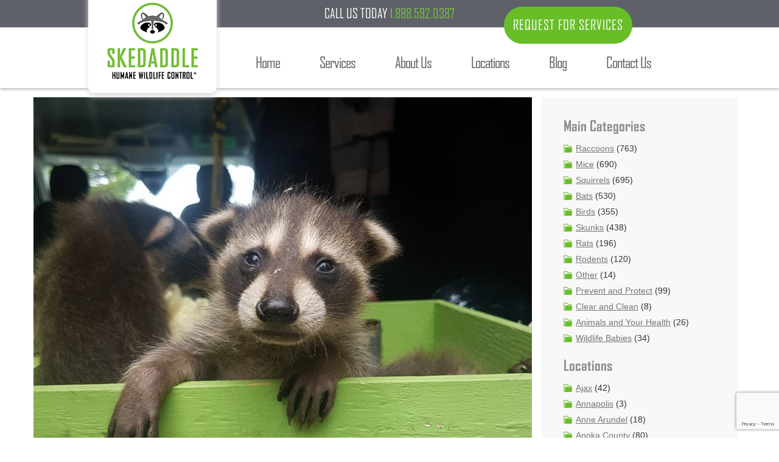

--- FILE ---
content_type: text/html; charset=UTF-8
request_url: https://www.skedaddlewildlife.com/blog/humane-raccoon-removal-is-necessary/
body_size: 36304
content:
<!doctype html>
<!--[if lt IE 7 ]> <html class="ie ie6 no-js" dir="ltr" lang="en-US"> <![endif]-->
<!--[if IE 7 ]>    <html class="ie ie7 no-js" dir="ltr" lang="en-US"> <![endif]-->
<!--[if IE 8 ]>    <html class="ie ie8 no-js" dir="ltr" lang="en-US"> <![endif]-->
<!--[if IE 9 ]>    <html class="ie ie9 no-js" dir="ltr" lang="en-US"> <![endif]-->
<!--[if gt IE 9]><!--><html class="no-js" dir="ltr" lang="en-US"><!--<![endif]-->
<head profile="http://gmpg.org/xfn/11">
<meta charset="UTF-8" />
   <meta name="viewport" content="width=device-width, initial-scale=1" />
<meta http-equiv="X-UA-Compatible" content="IE=edge">
<style>
.container {
    padding-left: 0px !important;
    padding-right: 0px !important;
}
.content-sidebar-wrap.row {
    width: 100%;
    max-width: 960px;
    margin: 0 auto;
}
.menu-right {
    background: url(https://www.skedaddlewildlife.com/wp-content/themes/salcode-bootstrap-genesis/images/sidebar-menu-bg.jpg) no-repeat;
    background-size: cover;
    max-width: 290px;
    max-height: 61px;
}
.menu-right h3 {
    background: url(https://www.skedaddlewildlife.com/wp-content/themes/salcode-bootstrap-genesis/images/sidebar-menu-chevron.png) right center no-repeat;
    margin: 0;
    padding: 11px;
    color: #fff;
    font-family: agencyfb-regular;
    font-size: 36px;
    letter-spacing: -1px;
    text-align: center;
}
h3.widget-title {
    font-size: 24px;
    font-family: AgencyFB-Bold, sans-serif;
    font-weight: 400;
    color: #8C8C8C;
}
.menu-right a {display: block;}.menu-right a:hover {text-decoration: none;}hr.right-sidebar-line {color: #E3E2E1;}
#social-media li span:hover {background: #ccdc00;}
 .body-content a {color: #79C041 !important;}
.blog-sidebar {
    background: #f8f8f8;
    padding: 15px 37px;
    float: left;
    width: 100%;
}
.blog-sidebar ul li.cat-item {
    background: url(https://www.skedaddlewildlife.com/wp-content/themes/salcode-bootstrap-genesis/images/blog/folder.png) left center no-repeat;
    list-style: none;
    padding: 3px 0 3px 20px;
    list-style-type: none!important;
}
ul#social-media {
    padding: 0;
}
ul#social-media li {
    float: left;
    margin-right: 1px;
}
.body-content h2 {
    font-family: AgencyFB-Bold,sans-serif;
    font-size: 20px;
    color: #79C041;
    font-style: inherit;
    text-transform: uppercase;
}
.body-content h3 {
    font-family: AgencyFB-Bold,sans-serif;
    font-size: 17px;
    color: #79C041;
    font-style: inherit;
    text-transform: uppercase;
}
a.at-icon-wrapper.at-share-btn {
    margin: 0;
}
#postnav-cont {
    float: left;
    margin: 20px 0;
    padding: 20px;
    border: 1px solid #efefef;
    width: 100%;
}
#post-nav {padding: 20px;}
#postnav-cont .previous, #postnav-cont .next {
    border-bottom: 2px solid #555;
    border-radius: 0;
    margin-bottom: 10px;
    font-size: 20px;
    text-decoration: none;
    font-family: SansNarrowRegular,AgencyFB-Bold,sans-serif;
    color: #555 !important;
}
div#post-nav h4 a {
    color: #555 !important;
    font-size: 20px;
    font-family: SansNarrowRegular,AgencyFB-Bold,sans-serif;
}
a.next {text-align: right;}
.author-meta {
    background: #6bbf21;
    display: block;
    margin: 1.5em 0;
    overflow: hidden;
    padding: 25px;
}
.author-meta .left {
    float: left;
    width: 20%;
}
.author-meta .right {
    float: right;
    text-align: justify;
    width: 80%;
    border-left: 1px solid #7d7d7d;
    padding-left: 10px;
}
.author-meta p, .author-meta p.description span, .author-meta p.description strong {
    color: #fff !important;
}
.right a {
    color: #0056b3 !important;
}
.page-template-template-custom-blog .top-rated ul{
    padding-left: 0px;
}
.blog-sidebar ul {
    padding: 0;
}
li.cat-item a {
    font-size: 14px;
    text-decoration: underline;
    color: #767676;
}
form.searchandfilter ul {
    width: 100%;
}
form.searchandfilter ul li:nth-child(1) {
    width: 80%;
}
form.searchandfilter ul li:nth-child(2) {
    width: 20%;
    padding: 0;
}
form.searchandfilter ul li input {
    width: 100%;
    background: #FFF;
    color: #888;
    padding: 5px;
}
form.searchandfilter ul li input[type="submit"] {
    border: 0;
    margin: 0;
    padding: 5px;
    line-height: 25px;
    vertical-align: middle;
    background: #7bc23a;
    color: #fff;
    font-family: AgencyFB-Bold, sans-serif;
    font-size: 25px;
    border-radius: 10px;
}



h3.title {
    border-top: 2px solid #e3e2e1;
    padding-top: 20px !important;
    font-family: AgencyFB-Regular, sans-serif;
    font-weight: 500;
    font-size: 30px;
}
div#category-picker a {
    display: inline-block;
    margin-right: 5px;
}
.archive ul {
    padding: 0;
}
div#category-picker a {
    display: inline-block;
    margin-right: 5px;
}
div#category-picker h4 {
    font-size: 15px;
    font-family: SansNarrowRegular,AgencyFB-Regular,sans-serif;
    text-transform: uppercase;
}
#category-picker a h4:after {
    content: "/";
    margin-left: 5px;
}
.collapsed-archives label, .collapsed-archives a {
    display: inline;
    font-size: 14px;
    text-decoration: underline;
    color: #767676;
}

.services-footer{
    background: #ebebeb;
    padding: 65px 0px;
}
.services-footer > div {
    display: block;
    margin: 0 auto;
    width: 100%;
    max-width: 960px;
}
@media screen and (max-width:980px){
    .menu-right {
    background-size: contain;
    max-width: 233px;
    max-height: 50px;
    margin: 0 auto;
    }
    .menu-right h3{
        font-size: 25px;
        background-size: 20px;
    }
}
</style>
<!-- Google Tag Manager -->
<script>(function(w,d,s,l,i){w[l]=w[l]||[];w[l].push({'gtm.start':
new Date().getTime(),event:'gtm.js'});var f=d.getElementsByTagName(s)[0],
j=d.createElement(s),dl=l!='dataLayer'?'&l='+l:'';j.async=true;j.src=
'https://www.googletagmanager.com/gtm.js?id='+i+dl;f.parentNode.insertBefore(j,f);
})(window,document,'script','dataLayer','GTM-MLDJGFQ6');</script>
<!-- End Google Tag Manager -->


<!-- Global site tag (gtag.js) - Google Ads: 339937096 -->
<script async src="https://www.googletagmanager.com/gtag/js?id=AW-339937096"></script>
<script>
  window.dataLayer = window.dataLayer || [];
  function gtag(){dataLayer.push(arguments);}
  gtag('js', new Date());

  gtag('config', 'AW-339937096');
</script>

<!-- Global site tag (gtag.js) - Google Analytics -->
<!-- https://www.googletagmanager.com/gtag/js?id=UA-39401450-1 -->
<script async src="https://www.googletagmanager.com/gtag/js?id=UA-39401450-1"></script>
<script>
  window.dataLayer = window.dataLayer || [];
  function gtag(){dataLayer.push(arguments);}
  gtag('js', new Date());

  
  gtag('config', 'AW-1066224781');
gtag('config', 'AW-694726621');
	gtag('config', 'UA-39401450-1');
</script>

<!--smartlook-->
<!-- //rec.smartlook.com/recorder.js -->
<!-- <script type="text/javascript">
    window.smartlook||(function(d) {
    var o=smartlook=function(){ o.api.push(arguments)},h=d.getElementsByTagName('head')[0];
    var c=d.createElement('script');o.api=new Array();c.async=true;c.type='text/javascript';
    c.charset='utf-8';c.src='/jsfile.php?file=smartlook.js';h.appendChild(c);
    })(document);
    smartlook('init', 'cfa5f3e4403336896ce7570f7d9313d297004050');
</script> -->


<!-- Facebook Pixel Code -->
<script>
  !function(f,b,e,v,n,t,s)
  {if(f.fbq)return;n=f.fbq=function(){n.callMethod?
  n.callMethod.apply(n,arguments):n.queue.push(arguments)};
  if(!f._fbq)f._fbq=n;n.push=n;n.loaded=!0;n.version='2.0';
  n.queue=[];t=b.createElement(e);t.async=!0;
  t.src=v;s=b.getElementsByTagName(e)[0];
  s.parentNode.insertBefore(t,s)}(window, document,'script',
  'https://connect.facebook.net/en_US/fbevents.js');
  fbq('init', '1358999847518932');
  fbq('track', 'PageView');
</script>
<noscript>
  <img height="1" width="1" style="display:none" 
       src="https://www.facebook.com/tr?id=1358999847518932&ev=PageView&noscript=1"/>
</noscript>
<!-- End Facebook Pixel Code -->
<!-- Facebook Pixel Code -->
<script>
  !function(f,b,e,v,n,t,s)
  {if(f.fbq)return;n=f.fbq=function(){n.callMethod?
  n.callMethod.apply(n,arguments):n.queue.push(arguments)};
  if(!f._fbq)f._fbq=n;n.push=n;n.loaded=!0;n.version='2.0';
  n.queue=[];t=b.createElement(e);t.async=!0;
  t.src=v;s=b.getElementsByTagName(e)[0];
  s.parentNode.insertBefore(t,s)}(window, document,'script',
  'https://connect.facebook.net/en_US/fbevents.js');
  fbq('init', '830185437927219');
  fbq('track', 'PageView');
</script>
<noscript><img height="1" width="1" style="display:none"
  src="https://www.facebook.com/tr?id=830185437927219&ev=PageView&noscript=1"
/></noscript>
<!-- End Facebook Pixel Code -->

<script>
function gtagmousedown(){
// 	gtag('event', 'Click',{'event_category':'WebsiteLeads','event_label':'CallUsTodayHeader'});
	//gtag('event', 'Click',{'event_category':'WebsiteLeads','event_label':'HeaderPhoneCalls'});
	 if (window.location.href.indexOf("/ppc-mice/?loc=") > -1 || window.location.href.indexOf("/ppc-squirrel/?loc=") > -1 || window.location.href.indexOf("/ppc-raccoon/?loc=") > -1 || window.location.href.indexOf("/ppc-wildlife/?loc=") > -1 || window.location.href.indexOf("/ppc-bats/?loc=") > -1 || window.location.href.indexOf("/ppc-rat/?loc=") > -1  || window.location.href.indexOf("/pest-ppc-ant-removal/?loc=") > -1 || window.location.href.indexOf("/pest-ppc-cockroaches-removal/?loc=") > -1 || window.location.href.indexOf("/pest-ppc-bed-bug-removal/?loc=") > -1 || window.location.href.indexOf("/pest-ppc-spider-removal/?loc=") > -1 || window.location.href.indexOf("/pest-ppc-wasps-removal/?loc=") > -1 || window.location.href.indexOf("/pest-ppc-pest-control-removal/?loc=") > -1 || window.location.href.indexOf("/pest-ppc-mosquito-removal/?loc=") > -1) {      
    }
	else{
		gtag('event', 'Click',{'event_category':'WebsiteLeads','event_label':'HeaderPhoneCalls'});
	}
	
}
</script>

    <title>Why Humane Raccoon Removal is Necessary</title>
	<style>img:is([sizes="auto" i], [sizes^="auto," i]) { contain-intrinsic-size: 3000px 1500px }</style>
	
		<!-- All in One SEO Pro 4.9.3 - aioseo.com -->
	<meta name="description" content="Humane raccoon removal is much more effective compared to other methods for a reason. We have enumerated the pros and cons on our blog. Read on." />
	<meta name="robots" content="max-image-preview:large" />
	<meta name="author" content="Bill Dowd"/>
	<meta name="keywords" content="blog,raccoons" />
	<link rel="canonical" href="https://www.skedaddlewildlife.com/blog/humane-raccoon-removal-is-necessary/" />
	<meta name="generator" content="All in One SEO Pro (AIOSEO) 4.9.3" />
		<meta property="og:locale" content="en_US" />
		<meta property="og:site_name" content="Skedaddle Humane Wildlife Control" />
		<meta property="og:type" content="article" />
		<meta property="og:title" content="Why Humane Raccoon Removal is Necessary" />
		<meta property="og:description" content="Humane raccoon removal is much more effective compared to other methods for a reason. We have enumerated the pros and cons on our blog. Read on." />
		<meta property="og:url" content="https://www.skedaddlewildlife.com/blog/humane-raccoon-removal-is-necessary/" />
		<meta property="og:image" content="https://www.skedaddlewildlife.com/wp-content/uploads/2018/10/raccoon-2.jpg" />
		<meta property="og:image:secure_url" content="https://www.skedaddlewildlife.com/wp-content/uploads/2018/10/raccoon-2.jpg" />
		<meta property="og:image:width" content="1080" />
		<meta property="og:image:height" content="1080" />
		<meta property="article:section" content="Blog" />
		<meta property="article:published_time" content="2018-10-14T23:43:49+00:00" />
		<meta property="article:modified_time" content="2024-12-02T11:36:04+00:00" />
		<meta name="twitter:card" content="summary_large_image" />
		<meta name="twitter:title" content="Why Humane Raccoon Removal is Necessary" />
		<meta name="twitter:description" content="Humane raccoon removal is much more effective compared to other methods for a reason. We have enumerated the pros and cons on our blog. Read on." />
		<meta name="twitter:image" content="https://www.skedaddlewildlife.com/wp-content/uploads/2018/10/raccoon-2.jpg" />
		<meta name="twitter:label1" content="Written by" />
		<meta name="twitter:data1" content="Bill Dowd" />
		<meta name="twitter:label2" content="Est. reading time" />
		<meta name="twitter:data2" content="3 minutes" />
		<script type="application/ld+json" class="aioseo-schema">
			{"@context":"https:\/\/schema.org","@graph":[{"@type":"BlogPosting","@id":"https:\/\/www.skedaddlewildlife.com\/blog\/humane-raccoon-removal-is-necessary\/#blogposting","name":"Why Humane Raccoon Removal is Necessary","headline":"Why Humane Raccoon Removal Is Necessary","author":{"@id":"https:\/\/www.skedaddlewildlife.com\/blog\/author\/billdowd\/#author"},"publisher":{"@id":"https:\/\/www.skedaddlewildlife.com\/#organization"},"image":{"@type":"ImageObject","url":"https:\/\/www.skedaddlewildlife.com\/wp-content\/uploads\/2018\/10\/raccoon-2.jpg","width":1080,"height":1080},"datePublished":"2018-10-14T23:43:49+00:00","dateModified":"2024-12-02T11:36:04+00:00","inLanguage":"en-US","mainEntityOfPage":{"@id":"https:\/\/www.skedaddlewildlife.com\/blog\/humane-raccoon-removal-is-necessary\/#webpage"},"isPartOf":{"@id":"https:\/\/www.skedaddlewildlife.com\/blog\/humane-raccoon-removal-is-necessary\/#webpage"},"articleSection":"Blog, Raccoons"},{"@type":"BreadcrumbList","@id":"https:\/\/www.skedaddlewildlife.com\/blog\/humane-raccoon-removal-is-necessary\/#breadcrumblist","itemListElement":[{"@type":"ListItem","@id":"https:\/\/www.skedaddlewildlife.com#listItem","position":1,"name":"Home","item":"https:\/\/www.skedaddlewildlife.com","nextItem":{"@type":"ListItem","@id":"https:\/\/www.skedaddlewildlife.com\/blog\/category\/blog\/#listItem","name":"Blog"}},{"@type":"ListItem","@id":"https:\/\/www.skedaddlewildlife.com\/blog\/category\/blog\/#listItem","position":2,"name":"Blog","item":"https:\/\/www.skedaddlewildlife.com\/blog\/category\/blog\/","nextItem":{"@type":"ListItem","@id":"https:\/\/www.skedaddlewildlife.com\/blog\/humane-raccoon-removal-is-necessary\/#listItem","name":"Why Humane Raccoon Removal Is Necessary"},"previousItem":{"@type":"ListItem","@id":"https:\/\/www.skedaddlewildlife.com#listItem","name":"Home"}},{"@type":"ListItem","@id":"https:\/\/www.skedaddlewildlife.com\/blog\/humane-raccoon-removal-is-necessary\/#listItem","position":3,"name":"Why Humane Raccoon Removal Is Necessary","previousItem":{"@type":"ListItem","@id":"https:\/\/www.skedaddlewildlife.com\/blog\/category\/blog\/#listItem","name":"Blog"}}]},{"@type":"Organization","@id":"https:\/\/www.skedaddlewildlife.com\/#organization","name":"Skedaddle Humane Wildlife Control","url":"https:\/\/www.skedaddlewildlife.com\/","logo":{"@type":"ImageObject","url":"https:\/\/www.skedaddlewildlife.com\/wp-content\/uploads\/2018\/08\/logo.png","@id":"https:\/\/www.skedaddlewildlife.com\/blog\/humane-raccoon-removal-is-necessary\/#organizationLogo","width":181,"height":148},"image":{"@id":"https:\/\/www.skedaddlewildlife.com\/blog\/humane-raccoon-removal-is-necessary\/#organizationLogo"}},{"@type":"Person","@id":"https:\/\/www.skedaddlewildlife.com\/blog\/author\/billdowd\/#author","url":"https:\/\/www.skedaddlewildlife.com\/blog\/author\/billdowd\/","name":"Bill Dowd","image":{"@type":"ImageObject","@id":"https:\/\/www.skedaddlewildlife.com\/blog\/humane-raccoon-removal-is-necessary\/#authorImage","url":"https:\/\/www.skedaddlewildlife.com\/wp-content\/uploads\/2019\/05\/Bill-Dowd-96x96.png","width":96,"height":96,"caption":"Bill Dowd"}},{"@type":"WebPage","@id":"https:\/\/www.skedaddlewildlife.com\/blog\/humane-raccoon-removal-is-necessary\/#webpage","url":"https:\/\/www.skedaddlewildlife.com\/blog\/humane-raccoon-removal-is-necessary\/","name":"Why Humane Raccoon Removal is Necessary","description":"Humane raccoon removal is much more effective compared to other methods for a reason. We have enumerated the pros and cons on our blog. Read on.","inLanguage":"en-US","isPartOf":{"@id":"https:\/\/www.skedaddlewildlife.com\/#website"},"breadcrumb":{"@id":"https:\/\/www.skedaddlewildlife.com\/blog\/humane-raccoon-removal-is-necessary\/#breadcrumblist"},"author":{"@id":"https:\/\/www.skedaddlewildlife.com\/blog\/author\/billdowd\/#author"},"creator":{"@id":"https:\/\/www.skedaddlewildlife.com\/blog\/author\/billdowd\/#author"},"image":{"@type":"ImageObject","url":"https:\/\/www.skedaddlewildlife.com\/wp-content\/uploads\/2018\/10\/raccoon-2.jpg","@id":"https:\/\/www.skedaddlewildlife.com\/blog\/humane-raccoon-removal-is-necessary\/#mainImage","width":1080,"height":1080},"primaryImageOfPage":{"@id":"https:\/\/www.skedaddlewildlife.com\/blog\/humane-raccoon-removal-is-necessary\/#mainImage"},"datePublished":"2018-10-14T23:43:49+00:00","dateModified":"2024-12-02T11:36:04+00:00"},{"@type":"WebSite","@id":"https:\/\/www.skedaddlewildlife.com\/#website","url":"https:\/\/www.skedaddlewildlife.com\/","name":"Skedaddle Humane Wildlife Control","inLanguage":"en-US","publisher":{"@id":"https:\/\/www.skedaddlewildlife.com\/#organization"}}]}
		</script>
		<!-- All in One SEO Pro -->

<link rel='dns-prefetch' href='//www.google.com' />
<link rel='dns-prefetch' href='//cdnjs.cloudflare.com' />
<link rel="alternate" type="application/rss+xml" title="Skedaddle Humane Wildlife Control &raquo; Feed" href="https://www.skedaddlewildlife.com/feed/" />
<link rel="alternate" type="application/rss+xml" title="Skedaddle Humane Wildlife Control &raquo; Comments Feed" href="https://www.skedaddlewildlife.com/comments/feed/" />

    <script type="application/ld+json">
    {
    "@context": "https://schema.org",
    "@type": "BlogPosting",
    "mainEntityOfPage": {
        "@type": "WebPage",
        "@id": "https://www.skedaddlewildlife.com/blog/humane-raccoon-removal-is-necessary/"
    },
    "headline":  "Why Humane Raccoon Removal Is Necessary",
    "description": "Humane raccoon removal is much more effective compared to other methods for a reason. We have enumerated the pros and cons on our blog. Read on.",
            "image": ["","","https://www.skedaddlewildlife.com/wp-content/uploads/2018/10/raccoon-2.jpg"], 
        "author": {
        "@type": "Person",
        "name": "Bill Dowd"
    },  
    "publisher": {
        "@type": "Organization",
        "name": "Skedaddle Humane Wildlife Control",
        "logo": {
        "@type": "ImageObject",
        "url": "https://www.skedaddlewildlife.com/wp-content/themes/salcode-bootstrap-genesis/images/logo_r.png"
        }
    },
    "datePublished": "2018-10-14",	
    "dateModified": "2018-10-14"
    }
    </script>

<script type="text/javascript">
/* <![CDATA[ */
window._wpemojiSettings = {"baseUrl":"https:\/\/s.w.org\/images\/core\/emoji\/16.0.1\/72x72\/","ext":".png","svgUrl":"https:\/\/s.w.org\/images\/core\/emoji\/16.0.1\/svg\/","svgExt":".svg","source":{"concatemoji":"https:\/\/www.skedaddlewildlife.com\/wp-includes\/js\/wp-emoji-release.min.js"}};
/*! This file is auto-generated */
!function(s,n){var o,i,e;function c(e){try{var t={supportTests:e,timestamp:(new Date).valueOf()};sessionStorage.setItem(o,JSON.stringify(t))}catch(e){}}function p(e,t,n){e.clearRect(0,0,e.canvas.width,e.canvas.height),e.fillText(t,0,0);var t=new Uint32Array(e.getImageData(0,0,e.canvas.width,e.canvas.height).data),a=(e.clearRect(0,0,e.canvas.width,e.canvas.height),e.fillText(n,0,0),new Uint32Array(e.getImageData(0,0,e.canvas.width,e.canvas.height).data));return t.every(function(e,t){return e===a[t]})}function u(e,t){e.clearRect(0,0,e.canvas.width,e.canvas.height),e.fillText(t,0,0);for(var n=e.getImageData(16,16,1,1),a=0;a<n.data.length;a++)if(0!==n.data[a])return!1;return!0}function f(e,t,n,a){switch(t){case"flag":return n(e,"\ud83c\udff3\ufe0f\u200d\u26a7\ufe0f","\ud83c\udff3\ufe0f\u200b\u26a7\ufe0f")?!1:!n(e,"\ud83c\udde8\ud83c\uddf6","\ud83c\udde8\u200b\ud83c\uddf6")&&!n(e,"\ud83c\udff4\udb40\udc67\udb40\udc62\udb40\udc65\udb40\udc6e\udb40\udc67\udb40\udc7f","\ud83c\udff4\u200b\udb40\udc67\u200b\udb40\udc62\u200b\udb40\udc65\u200b\udb40\udc6e\u200b\udb40\udc67\u200b\udb40\udc7f");case"emoji":return!a(e,"\ud83e\udedf")}return!1}function g(e,t,n,a){var r="undefined"!=typeof WorkerGlobalScope&&self instanceof WorkerGlobalScope?new OffscreenCanvas(300,150):s.createElement("canvas"),o=r.getContext("2d",{willReadFrequently:!0}),i=(o.textBaseline="top",o.font="600 32px Arial",{});return e.forEach(function(e){i[e]=t(o,e,n,a)}),i}function t(e){var t=s.createElement("script");t.src=e,t.defer=!0,s.head.appendChild(t)}"undefined"!=typeof Promise&&(o="wpEmojiSettingsSupports",i=["flag","emoji"],n.supports={everything:!0,everythingExceptFlag:!0},e=new Promise(function(e){s.addEventListener("DOMContentLoaded",e,{once:!0})}),new Promise(function(t){var n=function(){try{var e=JSON.parse(sessionStorage.getItem(o));if("object"==typeof e&&"number"==typeof e.timestamp&&(new Date).valueOf()<e.timestamp+604800&&"object"==typeof e.supportTests)return e.supportTests}catch(e){}return null}();if(!n){if("undefined"!=typeof Worker&&"undefined"!=typeof OffscreenCanvas&&"undefined"!=typeof URL&&URL.createObjectURL&&"undefined"!=typeof Blob)try{var e="postMessage("+g.toString()+"("+[JSON.stringify(i),f.toString(),p.toString(),u.toString()].join(",")+"));",a=new Blob([e],{type:"text/javascript"}),r=new Worker(URL.createObjectURL(a),{name:"wpTestEmojiSupports"});return void(r.onmessage=function(e){c(n=e.data),r.terminate(),t(n)})}catch(e){}c(n=g(i,f,p,u))}t(n)}).then(function(e){for(var t in e)n.supports[t]=e[t],n.supports.everything=n.supports.everything&&n.supports[t],"flag"!==t&&(n.supports.everythingExceptFlag=n.supports.everythingExceptFlag&&n.supports[t]);n.supports.everythingExceptFlag=n.supports.everythingExceptFlag&&!n.supports.flag,n.DOMReady=!1,n.readyCallback=function(){n.DOMReady=!0}}).then(function(){return e}).then(function(){var e;n.supports.everything||(n.readyCallback(),(e=n.source||{}).concatemoji?t(e.concatemoji):e.wpemoji&&e.twemoji&&(t(e.twemoji),t(e.wpemoji)))}))}((window,document),window._wpemojiSettings);
/* ]]> */
</script>
<link rel='stylesheet' id='pt-cv-public-style-css' href='https://www.skedaddlewildlife.com/wp-content/plugins/content-views-query-and-display-post-page/public/assets/css/cv.css' type='text/css' media='all' />
<style id='wp-emoji-styles-inline-css' type='text/css'>

	img.wp-smiley, img.emoji {
		display: inline !important;
		border: none !important;
		box-shadow: none !important;
		height: 1em !important;
		width: 1em !important;
		margin: 0 0.07em !important;
		vertical-align: -0.1em !important;
		background: none !important;
		padding: 0 !important;
	}
</style>
<link rel='stylesheet' id='wp-block-library-css' href='https://www.skedaddlewildlife.com/wp-includes/css/dist/block-library/style.min.css' type='text/css' media='all' />
<style id='classic-theme-styles-inline-css' type='text/css'>
/*! This file is auto-generated */
.wp-block-button__link{color:#fff;background-color:#32373c;border-radius:9999px;box-shadow:none;text-decoration:none;padding:calc(.667em + 2px) calc(1.333em + 2px);font-size:1.125em}.wp-block-file__button{background:#32373c;color:#fff;text-decoration:none}
</style>
<link rel='stylesheet' id='aioseo/css/src/vue/standalone/blocks/table-of-contents/global.scss-css' href='https://www.skedaddlewildlife.com/wp-content/plugins/all-in-one-seo-pack-pro/dist/Pro/assets/css/table-of-contents/global.e90f6d47.css' type='text/css' media='all' />
<link rel='stylesheet' id='aioseo/css/src/vue/standalone/blocks/pro/recipe/global.scss-css' href='https://www.skedaddlewildlife.com/wp-content/plugins/all-in-one-seo-pack-pro/dist/Pro/assets/css/recipe/global.67a3275f.css' type='text/css' media='all' />
<link rel='stylesheet' id='aioseo/css/src/vue/standalone/blocks/pro/product/global.scss-css' href='https://www.skedaddlewildlife.com/wp-content/plugins/all-in-one-seo-pack-pro/dist/Pro/assets/css/product/global.61066cfb.css' type='text/css' media='all' />
<style id='global-styles-inline-css' type='text/css'>
:root{--wp--preset--aspect-ratio--square: 1;--wp--preset--aspect-ratio--4-3: 4/3;--wp--preset--aspect-ratio--3-4: 3/4;--wp--preset--aspect-ratio--3-2: 3/2;--wp--preset--aspect-ratio--2-3: 2/3;--wp--preset--aspect-ratio--16-9: 16/9;--wp--preset--aspect-ratio--9-16: 9/16;--wp--preset--color--black: #000000;--wp--preset--color--cyan-bluish-gray: #abb8c3;--wp--preset--color--white: #ffffff;--wp--preset--color--pale-pink: #f78da7;--wp--preset--color--vivid-red: #cf2e2e;--wp--preset--color--luminous-vivid-orange: #ff6900;--wp--preset--color--luminous-vivid-amber: #fcb900;--wp--preset--color--light-green-cyan: #7bdcb5;--wp--preset--color--vivid-green-cyan: #00d084;--wp--preset--color--pale-cyan-blue: #8ed1fc;--wp--preset--color--vivid-cyan-blue: #0693e3;--wp--preset--color--vivid-purple: #9b51e0;--wp--preset--gradient--vivid-cyan-blue-to-vivid-purple: linear-gradient(135deg,rgba(6,147,227,1) 0%,rgb(155,81,224) 100%);--wp--preset--gradient--light-green-cyan-to-vivid-green-cyan: linear-gradient(135deg,rgb(122,220,180) 0%,rgb(0,208,130) 100%);--wp--preset--gradient--luminous-vivid-amber-to-luminous-vivid-orange: linear-gradient(135deg,rgba(252,185,0,1) 0%,rgba(255,105,0,1) 100%);--wp--preset--gradient--luminous-vivid-orange-to-vivid-red: linear-gradient(135deg,rgba(255,105,0,1) 0%,rgb(207,46,46) 100%);--wp--preset--gradient--very-light-gray-to-cyan-bluish-gray: linear-gradient(135deg,rgb(238,238,238) 0%,rgb(169,184,195) 100%);--wp--preset--gradient--cool-to-warm-spectrum: linear-gradient(135deg,rgb(74,234,220) 0%,rgb(151,120,209) 20%,rgb(207,42,186) 40%,rgb(238,44,130) 60%,rgb(251,105,98) 80%,rgb(254,248,76) 100%);--wp--preset--gradient--blush-light-purple: linear-gradient(135deg,rgb(255,206,236) 0%,rgb(152,150,240) 100%);--wp--preset--gradient--blush-bordeaux: linear-gradient(135deg,rgb(254,205,165) 0%,rgb(254,45,45) 50%,rgb(107,0,62) 100%);--wp--preset--gradient--luminous-dusk: linear-gradient(135deg,rgb(255,203,112) 0%,rgb(199,81,192) 50%,rgb(65,88,208) 100%);--wp--preset--gradient--pale-ocean: linear-gradient(135deg,rgb(255,245,203) 0%,rgb(182,227,212) 50%,rgb(51,167,181) 100%);--wp--preset--gradient--electric-grass: linear-gradient(135deg,rgb(202,248,128) 0%,rgb(113,206,126) 100%);--wp--preset--gradient--midnight: linear-gradient(135deg,rgb(2,3,129) 0%,rgb(40,116,252) 100%);--wp--preset--font-size--small: 13px;--wp--preset--font-size--medium: 20px;--wp--preset--font-size--large: 36px;--wp--preset--font-size--x-large: 42px;--wp--preset--spacing--20: 0.44rem;--wp--preset--spacing--30: 0.67rem;--wp--preset--spacing--40: 1rem;--wp--preset--spacing--50: 1.5rem;--wp--preset--spacing--60: 2.25rem;--wp--preset--spacing--70: 3.38rem;--wp--preset--spacing--80: 5.06rem;--wp--preset--shadow--natural: 6px 6px 9px rgba(0, 0, 0, 0.2);--wp--preset--shadow--deep: 12px 12px 50px rgba(0, 0, 0, 0.4);--wp--preset--shadow--sharp: 6px 6px 0px rgba(0, 0, 0, 0.2);--wp--preset--shadow--outlined: 6px 6px 0px -3px rgba(255, 255, 255, 1), 6px 6px rgba(0, 0, 0, 1);--wp--preset--shadow--crisp: 6px 6px 0px rgba(0, 0, 0, 1);}:where(.is-layout-flex){gap: 0.5em;}:where(.is-layout-grid){gap: 0.5em;}body .is-layout-flex{display: flex;}.is-layout-flex{flex-wrap: wrap;align-items: center;}.is-layout-flex > :is(*, div){margin: 0;}body .is-layout-grid{display: grid;}.is-layout-grid > :is(*, div){margin: 0;}:where(.wp-block-columns.is-layout-flex){gap: 2em;}:where(.wp-block-columns.is-layout-grid){gap: 2em;}:where(.wp-block-post-template.is-layout-flex){gap: 1.25em;}:where(.wp-block-post-template.is-layout-grid){gap: 1.25em;}.has-black-color{color: var(--wp--preset--color--black) !important;}.has-cyan-bluish-gray-color{color: var(--wp--preset--color--cyan-bluish-gray) !important;}.has-white-color{color: var(--wp--preset--color--white) !important;}.has-pale-pink-color{color: var(--wp--preset--color--pale-pink) !important;}.has-vivid-red-color{color: var(--wp--preset--color--vivid-red) !important;}.has-luminous-vivid-orange-color{color: var(--wp--preset--color--luminous-vivid-orange) !important;}.has-luminous-vivid-amber-color{color: var(--wp--preset--color--luminous-vivid-amber) !important;}.has-light-green-cyan-color{color: var(--wp--preset--color--light-green-cyan) !important;}.has-vivid-green-cyan-color{color: var(--wp--preset--color--vivid-green-cyan) !important;}.has-pale-cyan-blue-color{color: var(--wp--preset--color--pale-cyan-blue) !important;}.has-vivid-cyan-blue-color{color: var(--wp--preset--color--vivid-cyan-blue) !important;}.has-vivid-purple-color{color: var(--wp--preset--color--vivid-purple) !important;}.has-black-background-color{background-color: var(--wp--preset--color--black) !important;}.has-cyan-bluish-gray-background-color{background-color: var(--wp--preset--color--cyan-bluish-gray) !important;}.has-white-background-color{background-color: var(--wp--preset--color--white) !important;}.has-pale-pink-background-color{background-color: var(--wp--preset--color--pale-pink) !important;}.has-vivid-red-background-color{background-color: var(--wp--preset--color--vivid-red) !important;}.has-luminous-vivid-orange-background-color{background-color: var(--wp--preset--color--luminous-vivid-orange) !important;}.has-luminous-vivid-amber-background-color{background-color: var(--wp--preset--color--luminous-vivid-amber) !important;}.has-light-green-cyan-background-color{background-color: var(--wp--preset--color--light-green-cyan) !important;}.has-vivid-green-cyan-background-color{background-color: var(--wp--preset--color--vivid-green-cyan) !important;}.has-pale-cyan-blue-background-color{background-color: var(--wp--preset--color--pale-cyan-blue) !important;}.has-vivid-cyan-blue-background-color{background-color: var(--wp--preset--color--vivid-cyan-blue) !important;}.has-vivid-purple-background-color{background-color: var(--wp--preset--color--vivid-purple) !important;}.has-black-border-color{border-color: var(--wp--preset--color--black) !important;}.has-cyan-bluish-gray-border-color{border-color: var(--wp--preset--color--cyan-bluish-gray) !important;}.has-white-border-color{border-color: var(--wp--preset--color--white) !important;}.has-pale-pink-border-color{border-color: var(--wp--preset--color--pale-pink) !important;}.has-vivid-red-border-color{border-color: var(--wp--preset--color--vivid-red) !important;}.has-luminous-vivid-orange-border-color{border-color: var(--wp--preset--color--luminous-vivid-orange) !important;}.has-luminous-vivid-amber-border-color{border-color: var(--wp--preset--color--luminous-vivid-amber) !important;}.has-light-green-cyan-border-color{border-color: var(--wp--preset--color--light-green-cyan) !important;}.has-vivid-green-cyan-border-color{border-color: var(--wp--preset--color--vivid-green-cyan) !important;}.has-pale-cyan-blue-border-color{border-color: var(--wp--preset--color--pale-cyan-blue) !important;}.has-vivid-cyan-blue-border-color{border-color: var(--wp--preset--color--vivid-cyan-blue) !important;}.has-vivid-purple-border-color{border-color: var(--wp--preset--color--vivid-purple) !important;}.has-vivid-cyan-blue-to-vivid-purple-gradient-background{background: var(--wp--preset--gradient--vivid-cyan-blue-to-vivid-purple) !important;}.has-light-green-cyan-to-vivid-green-cyan-gradient-background{background: var(--wp--preset--gradient--light-green-cyan-to-vivid-green-cyan) !important;}.has-luminous-vivid-amber-to-luminous-vivid-orange-gradient-background{background: var(--wp--preset--gradient--luminous-vivid-amber-to-luminous-vivid-orange) !important;}.has-luminous-vivid-orange-to-vivid-red-gradient-background{background: var(--wp--preset--gradient--luminous-vivid-orange-to-vivid-red) !important;}.has-very-light-gray-to-cyan-bluish-gray-gradient-background{background: var(--wp--preset--gradient--very-light-gray-to-cyan-bluish-gray) !important;}.has-cool-to-warm-spectrum-gradient-background{background: var(--wp--preset--gradient--cool-to-warm-spectrum) !important;}.has-blush-light-purple-gradient-background{background: var(--wp--preset--gradient--blush-light-purple) !important;}.has-blush-bordeaux-gradient-background{background: var(--wp--preset--gradient--blush-bordeaux) !important;}.has-luminous-dusk-gradient-background{background: var(--wp--preset--gradient--luminous-dusk) !important;}.has-pale-ocean-gradient-background{background: var(--wp--preset--gradient--pale-ocean) !important;}.has-electric-grass-gradient-background{background: var(--wp--preset--gradient--electric-grass) !important;}.has-midnight-gradient-background{background: var(--wp--preset--gradient--midnight) !important;}.has-small-font-size{font-size: var(--wp--preset--font-size--small) !important;}.has-medium-font-size{font-size: var(--wp--preset--font-size--medium) !important;}.has-large-font-size{font-size: var(--wp--preset--font-size--large) !important;}.has-x-large-font-size{font-size: var(--wp--preset--font-size--x-large) !important;}
:where(.wp-block-post-template.is-layout-flex){gap: 1.25em;}:where(.wp-block-post-template.is-layout-grid){gap: 1.25em;}
:where(.wp-block-columns.is-layout-flex){gap: 2em;}:where(.wp-block-columns.is-layout-grid){gap: 2em;}
:root :where(.wp-block-pullquote){font-size: 1.5em;line-height: 1.6;}
</style>
<style id='responsive-menu-inline-css' type='text/css'>
/** This file is major component of this plugin so please don't try to edit here. */
#rmp_menu_trigger-34539 {
  width: 65px;
  height: 38px;
  position: fixed;
  top: 55px;
  border-radius: 5px;
  display: none;
  text-decoration: none;
  right: 5%;
  background: #4f940e;
  transition: transform 0.5s, background-color 0.5s;
}
#rmp_menu_trigger-34539:hover, #rmp_menu_trigger-34539:focus {
  background: #4f940e;
  text-decoration: unset;
}
#rmp_menu_trigger-34539.is-active {
  background: #4f940e;
}
#rmp_menu_trigger-34539 .rmp-trigger-box {
  width: 25px;
  color: #ffffff;
}
#rmp_menu_trigger-34539 .rmp-trigger-icon-active, #rmp_menu_trigger-34539 .rmp-trigger-text-open {
  display: none;
}
#rmp_menu_trigger-34539.is-active .rmp-trigger-icon-active, #rmp_menu_trigger-34539.is-active .rmp-trigger-text-open {
  display: inline;
}
#rmp_menu_trigger-34539.is-active .rmp-trigger-icon-inactive, #rmp_menu_trigger-34539.is-active .rmp-trigger-text {
  display: none;
}
#rmp_menu_trigger-34539 .rmp-trigger-label {
  color: #ffffff;
  pointer-events: none;
  line-height: 13px;
  font-family: AgencyFB-Regular;
  font-size: 13px;
  display: inline;
  text-transform: inherit;
}
#rmp_menu_trigger-34539 .rmp-trigger-label.rmp-trigger-label-top {
  display: block;
  margin-bottom: 12px;
}
#rmp_menu_trigger-34539 .rmp-trigger-label.rmp-trigger-label-bottom {
  display: block;
  margin-top: 12px;
}
#rmp_menu_trigger-34539 .responsive-menu-pro-inner {
  display: block;
}
#rmp_menu_trigger-34539 .rmp-trigger-icon-inactive .rmp-font-icon {
  color: #ffffff;
}
#rmp_menu_trigger-34539 .responsive-menu-pro-inner, #rmp_menu_trigger-34539 .responsive-menu-pro-inner::before, #rmp_menu_trigger-34539 .responsive-menu-pro-inner::after {
  width: 25px;
  height: 3px;
  background-color: #ffffff;
  border-radius: 4px;
  position: absolute;
}
#rmp_menu_trigger-34539 .rmp-trigger-icon-active .rmp-font-icon {
  color: #ffffff;
}
#rmp_menu_trigger-34539.is-active .responsive-menu-pro-inner, #rmp_menu_trigger-34539.is-active .responsive-menu-pro-inner::before, #rmp_menu_trigger-34539.is-active .responsive-menu-pro-inner::after {
  background-color: #ffffff;
}
#rmp_menu_trigger-34539:hover .rmp-trigger-icon-inactive .rmp-font-icon {
  color: #ffffff;
}
#rmp_menu_trigger-34539:not(.is-active):hover .responsive-menu-pro-inner, #rmp_menu_trigger-34539:not(.is-active):hover .responsive-menu-pro-inner::before, #rmp_menu_trigger-34539:not(.is-active):hover .responsive-menu-pro-inner::after {
  background-color: #ffffff;
}
#rmp_menu_trigger-34539 .responsive-menu-pro-inner::before {
  top: 5px;
}
#rmp_menu_trigger-34539 .responsive-menu-pro-inner::after {
  bottom: 5px;
}
#rmp_menu_trigger-34539.is-active .responsive-menu-pro-inner::after {
  bottom: 0;
}
/* Hamburger menu styling */
@media screen and (max-width: 960px) {
  /** Menu Title Style */
  /** Menu Additional Content Style */
  button {
    display: none !important;
  }
  #rmp_menu_trigger-34539 {
    display: block;
  }
  #rmp-container-34539 {
    position: fixed;
    top: 0;
    margin: 0;
    transition: transform 0.5s;
    overflow: auto;
    display: block;
    width: 60%;
    background-color: #4d9316;
    background-image: url("");
    height: 100%;
    left: 0;
    padding-top: 0px;
    padding-left: 0px;
    padding-bottom: 0px;
    padding-right: 0px;
  }
  #rmp-menu-wrap-34539 {
    padding-top: 0px;
    padding-left: 0px;
    padding-bottom: 0px;
    padding-right: 0px;
    background-color: #4d9316;
  }
  #rmp-menu-wrap-34539 .rmp-menu, #rmp-menu-wrap-34539 .rmp-submenu {
    width: 100%;
    box-sizing: border-box;
    margin: 0;
    padding: 0;
  }
  #rmp-menu-wrap-34539 .rmp-submenu-depth-1 .rmp-menu-item-link {
    padding-left: 10%;
  }
  #rmp-menu-wrap-34539 .rmp-submenu-depth-2 .rmp-menu-item-link {
    padding-left: 15%;
  }
  #rmp-menu-wrap-34539 .rmp-submenu-depth-3 .rmp-menu-item-link {
    padding-left: 20%;
  }
  #rmp-menu-wrap-34539 .rmp-submenu-depth-4 .rmp-menu-item-link {
    padding-left: 25%;
  }
  #rmp-menu-wrap-34539 .rmp-submenu.rmp-submenu-open {
    display: block;
  }
  #rmp-menu-wrap-34539 .rmp-menu-item {
    width: 100%;
    list-style: none;
    margin: 0;
  }
  #rmp-menu-wrap-34539 .rmp-menu-item-link {
    height: 44px;
    line-height: 44px;
    font-size: 18px;
    border-bottom: 1px solid #417f0f;
    font-family: Agencyfb-regular;
    color: #ffffff;
    text-align: left;
    background-color: #4d9316;
    font-weight: normal;
    letter-spacing: 0px;
    display: block;
    box-sizing: border-box;
    width: 100%;
    text-decoration: none;
    position: relative;
    overflow: hidden;
    transition: background-color 0.5s, border-color 0.5s, 0.5s;
    padding: 0 5%;
    padding-right: 54px;
  }
  #rmp-menu-wrap-34539 .rmp-menu-item-link:after, #rmp-menu-wrap-34539 .rmp-menu-item-link:before {
    display: none;
  }
  #rmp-menu-wrap-34539 .rmp-menu-item-link:hover, #rmp-menu-wrap-34539 .rmp-menu-item-link:focus {
    color: #ffffff;
    border-color: #59d600;
    background-color: #59d600;
  }
  #rmp-menu-wrap-34539 .rmp-menu-item-link:focus {
    outline: none;
    border-color: unset;
    box-shadow: unset;
  }
  #rmp-menu-wrap-34539 .rmp-menu-item-link .rmp-font-icon {
    height: 44px;
    line-height: 44px;
    margin-right: 10px;
    font-size: 18px;
  }
  #rmp-menu-wrap-34539 .rmp-menu-current-item .rmp-menu-item-link {
    color: #eeee22;
    border-color: #212121;
    background-color: #59d600;
  }
  #rmp-menu-wrap-34539 .rmp-menu-current-item .rmp-menu-item-link:hover, #rmp-menu-wrap-34539 .rmp-menu-current-item .rmp-menu-item-link:focus {
    color: #ffffff;
    border-color: #3f3f3f;
    background-color: #59d600;
  }
  #rmp-menu-wrap-34539 .rmp-menu-subarrow {
    position: absolute;
    top: 0;
    bottom: 0;
    text-align: center;
    overflow: hidden;
    background-size: cover;
    overflow: hidden;
    right: 0;
    border-left-style: solid;
    border-left-color: #81d742;
    border-left-width: 1px;
    height: 44px;
    width: 44px;
    color: #eeee22;
    background-color: #59d600;
  }
  #rmp-menu-wrap-34539 .rmp-menu-subarrow svg {
    fill: #eeee22;
  }
  #rmp-menu-wrap-34539 .rmp-menu-subarrow:hover {
    color: #5ad602;
    border-color: #ffffff;
    background-color: #eeee22;
  }
  #rmp-menu-wrap-34539 .rmp-menu-subarrow:hover svg {
    fill: #5ad602;
  }
  #rmp-menu-wrap-34539 .rmp-menu-subarrow .rmp-font-icon {
    margin-right: unset;
  }
  #rmp-menu-wrap-34539 .rmp-menu-subarrow * {
    vertical-align: middle;
    line-height: 44px;
  }
  #rmp-menu-wrap-34539 .rmp-menu-subarrow-active {
    display: block;
    background-size: cover;
    color: #ffffff;
    border-color: #212121;
    background-color: #212121;
  }
  #rmp-menu-wrap-34539 .rmp-menu-subarrow-active svg {
    fill: #ffffff;
  }
  #rmp-menu-wrap-34539 .rmp-menu-subarrow-active:hover {
    color: #ffffff;
    border-color: #3f3f3f;
    background-color: #3f3f3f;
  }
  #rmp-menu-wrap-34539 .rmp-menu-subarrow-active:hover svg {
    fill: #ffffff;
  }
  #rmp-menu-wrap-34539 .rmp-submenu {
    display: none;
  }
  #rmp-menu-wrap-34539 .rmp-submenu .rmp-menu-item-link {
    height: 40px;
    line-height: 40px;
    letter-spacing: 0px;
    font-size: 13px;
    border-bottom: 1px solid #417f0f;
    font-family: inherit;
    font-weight: normal;
    color: #ffffff;
    text-align: left;
    background-color: #3c7112;
  }
  #rmp-menu-wrap-34539 .rmp-submenu .rmp-menu-item-link:hover, #rmp-menu-wrap-34539 .rmp-submenu .rmp-menu-item-link:focus {
    color: #ffffff;
    border-color: #417f0f;
    background-color: #59d600;
  }
  #rmp-menu-wrap-34539 .rmp-submenu .rmp-menu-current-item .rmp-menu-item-link {
    color: #ffffff;
    border-color: #212121;
    background-color: #59d600;
  }
  #rmp-menu-wrap-34539 .rmp-submenu .rmp-menu-current-item .rmp-menu-item-link:hover, #rmp-menu-wrap-34539 .rmp-submenu .rmp-menu-current-item .rmp-menu-item-link:focus {
    color: #ffffff;
    border-color: #3f3f3f;
    background-color: #59d600;
  }
  #rmp-menu-wrap-34539 .rmp-submenu .rmp-menu-subarrow {
    right: 0;
    border-right: unset;
    border-left-style: solid;
    border-left-color: #1d4354;
    border-left-width: 0px;
    height: 39px;
    line-height: 39px;
    width: 40px;
    color: #fff;
    background-color: inherit;
  }
  #rmp-menu-wrap-34539 .rmp-submenu .rmp-menu-subarrow:hover {
    color: #fff;
    border-color: #3f3f3f;
    background-color: inherit;
  }
  #rmp-menu-wrap-34539 .rmp-submenu .rmp-menu-subarrow-active {
    color: #fff;
    border-color: #1d4354;
    background-color: inherit;
  }
  #rmp-menu-wrap-34539 .rmp-submenu .rmp-menu-subarrow-active:hover {
    color: #fff;
    border-color: #3f3f3f;
    background-color: inherit;
  }
  #rmp-menu-wrap-34539 .rmp-menu-item-description {
    margin: 0;
    padding: 5px 5%;
    opacity: 0.8;
    color: #ffffff;
  }
  #rmp-search-box-34539 {
    display: block;
    padding-top: 0px;
    padding-left: 5%;
    padding-bottom: 0px;
    padding-right: 5%;
  }
  #rmp-search-box-34539 .rmp-search-form {
    margin: 0;
  }
  #rmp-search-box-34539 .rmp-search-box {
    background: #ffffff;
    border: 1px solid #dadada;
    color: #333333;
    width: 100%;
    padding: 0 5%;
    border-radius: 30px;
    height: 45px;
    -webkit-appearance: none;
  }
  #rmp-search-box-34539 .rmp-search-box::placeholder {
    color: #c7c7cd;
  }
  #rmp-search-box-34539 .rmp-search-box:focus {
    background-color: #ffffff;
    outline: 2px solid #dadada;
    color: #333333;
  }
  #rmp-menu-title-34539 {
    background-color: #ffffff;
    color: #ffffff;
    text-align: left;
    font-size: 14px;
    padding-top: 10%;
    padding-left: 5%;
    padding-bottom: 0%;
    padding-right: 5%;
    font-weight: 400;
    transition: background-color 0.5s, border-color 0.5s, color 0.5s;
  }
  #rmp-menu-title-34539:hover {
    background-color: #ffffff;
    color: #ffffff;
  }
  #rmp-menu-title-34539 > .rmp-menu-title-link {
    color: #ffffff;
    width: 100%;
    background-color: unset;
    text-decoration: none;
  }
  #rmp-menu-title-34539 > .rmp-menu-title-link:hover {
    color: #ffffff;
  }
  #rmp-menu-title-34539 .rmp-font-icon {
    font-size: 14px;
  }
  #rmp-menu-additional-content-34539 {
    padding-top: 0px;
    padding-left: 5%;
    padding-bottom: 0px;
    padding-right: 5%;
    color: #000000;
    text-align: center;
    font-size: 16px;
  }
}
/**
This file contents common styling of menus.
*/
.rmp-container {
  display: none;
  visibility: visible;
  padding: 0px 0px 0px 0px;
  z-index: 99998;
  transition: all 0.3s;
  /** Scrolling bar in menu setting box **/
}
.rmp-container.rmp-fade-top, .rmp-container.rmp-fade-left, .rmp-container.rmp-fade-right, .rmp-container.rmp-fade-bottom {
  display: none;
}
.rmp-container.rmp-slide-left, .rmp-container.rmp-push-left {
  transform: translateX(-100%);
  -ms-transform: translateX(-100%);
  -webkit-transform: translateX(-100%);
  -moz-transform: translateX(-100%);
}
.rmp-container.rmp-slide-left.rmp-menu-open, .rmp-container.rmp-push-left.rmp-menu-open {
  transform: translateX(0);
  -ms-transform: translateX(0);
  -webkit-transform: translateX(0);
  -moz-transform: translateX(0);
}
.rmp-container.rmp-slide-right, .rmp-container.rmp-push-right {
  transform: translateX(100%);
  -ms-transform: translateX(100%);
  -webkit-transform: translateX(100%);
  -moz-transform: translateX(100%);
}
.rmp-container.rmp-slide-right.rmp-menu-open, .rmp-container.rmp-push-right.rmp-menu-open {
  transform: translateX(0);
  -ms-transform: translateX(0);
  -webkit-transform: translateX(0);
  -moz-transform: translateX(0);
}
.rmp-container.rmp-slide-top, .rmp-container.rmp-push-top {
  transform: translateY(-100%);
  -ms-transform: translateY(-100%);
  -webkit-transform: translateY(-100%);
  -moz-transform: translateY(-100%);
}
.rmp-container.rmp-slide-top.rmp-menu-open, .rmp-container.rmp-push-top.rmp-menu-open {
  transform: translateY(0);
  -ms-transform: translateY(0);
  -webkit-transform: translateY(0);
  -moz-transform: translateY(0);
}
.rmp-container.rmp-slide-bottom, .rmp-container.rmp-push-bottom {
  transform: translateY(100%);
  -ms-transform: translateY(100%);
  -webkit-transform: translateY(100%);
  -moz-transform: translateY(100%);
}
.rmp-container.rmp-slide-bottom.rmp-menu-open, .rmp-container.rmp-push-bottom.rmp-menu-open {
  transform: translateX(0);
  -ms-transform: translateX(0);
  -webkit-transform: translateX(0);
  -moz-transform: translateX(0);
}
.rmp-container::-webkit-scrollbar {
  width: 0px;
}
.rmp-container ::-webkit-scrollbar-track {
  box-shadow: inset 0 0 5px transparent;
}
.rmp-container ::-webkit-scrollbar-thumb {
  background: transparent;
}
.rmp-container ::-webkit-scrollbar-thumb:hover {
  background: transparent;
}
.rmp-container .rmp-menu-wrap .rmp-menu {
  transition: none;
  border-radius: 0;
  box-shadow: none;
  background: none;
  border: 0;
  bottom: auto;
  box-sizing: border-box;
  clip: auto;
  color: #666;
  display: block;
  float: none;
  font-family: inherit;
  font-size: 14px;
  height: auto;
  left: auto;
  line-height: 1.7;
  list-style-type: none;
  margin: 0;
  min-height: auto;
  max-height: none;
  opacity: 1;
  outline: none;
  overflow: visible;
  padding: 0;
  position: relative;
  pointer-events: auto;
  right: auto;
  text-align: left;
  text-decoration: none;
  text-indent: 0;
  text-transform: none;
  transform: none;
  top: auto;
  visibility: inherit;
  width: auto;
  word-wrap: break-word;
  white-space: normal;
}
.rmp-container .rmp-menu-additional-content {
  display: block;
  word-break: break-word;
}
.rmp-container .rmp-menu-title {
  display: flex;
  flex-direction: column;
}
.rmp-container .rmp-menu-title .rmp-menu-title-image {
  max-width: 100%;
  margin-bottom: 15px;
  display: block;
  margin: auto;
  margin-bottom: 15px;
}
button.rmp_menu_trigger {
  z-index: 999999;
  overflow: hidden;
  outline: none;
  border: 0;
  display: none;
  margin: 0;
  transition: transform 0.5s, background-color 0.5s;
  padding: 0;
}
button.rmp_menu_trigger .responsive-menu-pro-inner::before, button.rmp_menu_trigger .responsive-menu-pro-inner::after {
  content: "";
  display: block;
}
button.rmp_menu_trigger .responsive-menu-pro-inner::before {
  top: 10px;
}
button.rmp_menu_trigger .responsive-menu-pro-inner::after {
  bottom: 10px;
}
button.rmp_menu_trigger .rmp-trigger-box {
  width: 40px;
  display: inline-block;
  position: relative;
  pointer-events: none;
  vertical-align: super;
}
/*  Menu Trigger Boring Animation */
.rmp-menu-trigger-boring .responsive-menu-pro-inner {
  transition-property: none;
}
.rmp-menu-trigger-boring .responsive-menu-pro-inner::after, .rmp-menu-trigger-boring .responsive-menu-pro-inner::before {
  transition-property: none;
}
.rmp-menu-trigger-boring.is-active .responsive-menu-pro-inner {
  transform: rotate(45deg);
}
.rmp-menu-trigger-boring.is-active .responsive-menu-pro-inner:before {
  top: 0;
  opacity: 0;
}
.rmp-menu-trigger-boring.is-active .responsive-menu-pro-inner:after {
  bottom: 0;
  transform: rotate(-90deg);
}
mediascreenand(max-width960px)rmp_menu_trigger-34539top16px!importantbuttondisplayblock!important
</style>
<link rel='stylesheet' id='dashicons-css' href='https://www.skedaddlewildlife.com/wp-includes/css/dashicons.min.css' type='text/css' media='all' />
<link rel='stylesheet' id='searchandfilter-css' href='https://www.skedaddlewildlife.com/wp-content/plugins/search-filter/style.css' type='text/css' media='all' />
<link rel='stylesheet' id='wp-postratings-css' href='https://www.skedaddlewildlife.com/wp-content/plugins/wp-postratings/css/postratings-css.css' type='text/css' media='all' />
<link rel='stylesheet' id='wp-components-css' href='https://www.skedaddlewildlife.com/wp-includes/css/dist/components/style.min.css' type='text/css' media='all' />
<link rel='stylesheet' id='godaddy-styles-css' href='https://www.skedaddlewildlife.com/wp-content/plugins/coblocks/includes/Dependencies/GoDaddy/Styles/build/latest.css' type='text/css' media='all' />
<link rel='stylesheet' id='load-fa-css' href='https://cdnjs.cloudflare.com/ajax/libs/font-awesome/4.7.0/css/font-awesome.min.css' type='text/css' media='all' />
<link rel='stylesheet' id='bsg_combined_css-css' href='https://www.skedaddlewildlife.com/wp-content/themes/salcode-bootstrap-genesis/css/style.min.css' type='text/css' media='all' />
<link rel='stylesheet' id='custom_css-css' href='https://www.skedaddlewildlife.com/wp-content/themes/salcode-bootstrap-genesis/css/custom.css' type='text/css' media='all' />
<link rel='stylesheet' id='msl-main-css' href='https://www.skedaddlewildlife.com/wp-content/plugins/master-slider/public/assets/css/masterslider.main.css' type='text/css' media='all' />
<link rel='stylesheet' id='msl-custom-css' href='https://www.skedaddlewildlife.com/wp-content/uploads/master-slider/custom.css' type='text/css' media='all' />
<link rel='stylesheet' id='carousel-slider-frontend-css' href='https://www.skedaddlewildlife.com/wp-content/plugins/carousel-slider/assets/css/frontend.css' type='text/css' media='all' />
<link rel='stylesheet' id='__EPYT__style-css' href='https://www.skedaddlewildlife.com/wp-content/plugins/youtube-embed-plus/styles/ytprefs.min.css' type='text/css' media='all' />
<style id='__EPYT__style-inline-css' type='text/css'>

                .epyt-gallery-thumb {
                        width: 33.333%;
                }
                
</style>
<!--n2css--><!--n2js--><script type="text/javascript" defer src="https://www.skedaddlewildlife.com/wp-includes/js/jquery/jquery.min.js" id="jquery-core-js"></script>
<script type="text/javascript" defer defer src="https://www.skedaddlewildlife.com/wp-includes/js/jquery/jquery-migrate.min.js" id="jquery-migrate-js"></script>
<script type="text/javascript" id="rmp_menu_scripts-js-extra">
/* <![CDATA[ */
var rmp_menu = {"ajaxURL":"https:\/\/www.skedaddlewildlife.com\/wp-admin\/admin-ajax.php","wp_nonce":"7ed3f3a5a9","menu":[{"menu_theme":"Default","theme_type":"default","theme_location_menu":"0","submenu_submenu_arrow_width":"40","submenu_submenu_arrow_width_unit":"px","submenu_submenu_arrow_height":"39","submenu_submenu_arrow_height_unit":"px","submenu_arrow_position":"right","submenu_sub_arrow_background_colour":"","submenu_sub_arrow_background_hover_colour":"","submenu_sub_arrow_background_colour_active":"","submenu_sub_arrow_background_hover_colour_active":"","submenu_sub_arrow_border_width":"","submenu_sub_arrow_border_width_unit":"px","submenu_sub_arrow_border_colour":"#1d4354","submenu_sub_arrow_border_hover_colour":"#3f3f3f","submenu_sub_arrow_border_colour_active":"#1d4354","submenu_sub_arrow_border_hover_colour_active":"#3f3f3f","submenu_sub_arrow_shape_colour":"#fff","submenu_sub_arrow_shape_hover_colour":"#fff","submenu_sub_arrow_shape_colour_active":"#fff","submenu_sub_arrow_shape_hover_colour_active":"#fff","use_header_bar":"off","header_bar_items_order":{"logo":"off","title":"on","additional content":"off","menu":"on","search":"off"},"header_bar_title":"Responsive Menu","header_bar_html_content":"","header_bar_logo":"","header_bar_logo_link":"","header_bar_logo_width":"","header_bar_logo_width_unit":"%","header_bar_logo_height":"","header_bar_logo_height_unit":"px","header_bar_height":"80","header_bar_height_unit":"px","header_bar_padding":{"top":"0px","right":"5%","bottom":"0px","left":"5%"},"header_bar_font":"","header_bar_font_size":"14","header_bar_font_size_unit":"px","header_bar_text_color":"#ffffff","header_bar_background_color":"#1d4354","header_bar_breakpoint":"8000","header_bar_position_type":"fixed","header_bar_adjust_page":"on","header_bar_scroll_enable":"off","header_bar_scroll_background_color":"#36bdf6","mobile_breakpoint":"600","tablet_breakpoint":"960","transition_speed":"0.5","sub_menu_speed":"0.2","show_menu_on_page_load":"off","menu_disable_scrolling":"off","menu_overlay":"off","menu_overlay_colour":"rgba(0,0,0,0.7)","desktop_menu_width":"","desktop_menu_width_unit":"%","desktop_menu_positioning":"absolute","desktop_menu_side":"left","desktop_menu_to_hide":"","use_current_theme_location":"off","mega_menu":{"225":"off","227":"off","229":"off","228":"off","226":"off"},"desktop_submenu_open_animation":"none","desktop_submenu_open_animation_speed":"100ms","desktop_submenu_open_on_click":"off","desktop_menu_hide_and_show":"off","menu_name":"Default Menu","menu_to_use":"2","different_menu_for_mobile":"off","menu_to_use_in_mobile":"main-menu","use_mobile_menu":"on","use_tablet_menu":"on","use_desktop_menu":"off","menu_display_on":"all-pages","menu_to_hide":"button.navbar-toggle,#menu-main-nav","submenu_descriptions_on":"off","custom_walker":"","menu_background_colour":"#4d9316","menu_depth":"4","smooth_scroll_on":"off","smooth_scroll_speed":"500","menu_font_icons":{"id":["225"],"icon":[""]},"menu_links_height":"44","menu_links_height_unit":"px","menu_links_line_height":"44","menu_links_line_height_unit":"px","menu_depth_0":"5","menu_depth_0_unit":"%","menu_font_size":"18","menu_font_size_unit":"px","menu_font":"Agencyfb-regular","menu_font_weight":"normal","menu_text_alignment":"left","menu_text_letter_spacing":"","menu_word_wrap":"off","menu_link_colour":"#ffffff","menu_link_hover_colour":"#ffffff","menu_current_link_colour":"#eeee22","menu_current_link_hover_colour":"#ffffff","menu_item_background_colour":"#4d9316","menu_item_background_hover_colour":"#59d600","menu_current_item_background_colour":"#59d600","menu_current_item_background_hover_colour":"#59d600","menu_border_width":"1","menu_border_width_unit":"px","menu_item_border_colour":"#417f0f","menu_item_border_colour_hover":"#59d600","menu_current_item_border_colour":"#212121","menu_current_item_border_hover_colour":"#3f3f3f","submenu_links_height":"40","submenu_links_height_unit":"px","submenu_links_line_height":"40","submenu_links_line_height_unit":"px","menu_depth_side":"left","menu_depth_1":"10","menu_depth_1_unit":"%","menu_depth_2":"15","menu_depth_2_unit":"%","menu_depth_3":"20","menu_depth_3_unit":"%","menu_depth_4":"25","menu_depth_4_unit":"%","submenu_item_background_colour":"#3c7112","submenu_item_background_hover_colour":"#59d600","submenu_current_item_background_colour":"#59d600","submenu_current_item_background_hover_colour":"#59d600","submenu_border_width":"1","submenu_border_width_unit":"px","submenu_item_border_colour":"#417f0f","submenu_item_border_colour_hover":"#417f0f","submenu_current_item_border_colour":"#212121","submenu_current_item_border_hover_colour":"#3f3f3f","submenu_font_size":"13","submenu_font_size_unit":"px","submenu_font":"","submenu_font_weight":"normal","submenu_text_letter_spacing":"","submenu_text_alignment":"left","submenu_link_colour":"#ffffff","submenu_link_hover_colour":"#ffffff","submenu_current_link_colour":"#ffffff","submenu_current_link_hover_colour":"#ffffff","inactive_arrow_shape":"\u25bc","active_arrow_shape":"\u25b2","inactive_arrow_font_icon":"","active_arrow_font_icon":"","inactive_arrow_image":"","active_arrow_image":"","submenu_arrow_width":"44","submenu_arrow_width_unit":"px","submenu_arrow_height":"44","submenu_arrow_height_unit":"px","arrow_position":"right","menu_sub_arrow_shape_colour":"#eeee22","menu_sub_arrow_shape_hover_colour":"#5ad602","menu_sub_arrow_shape_colour_active":"#ffffff","menu_sub_arrow_shape_hover_colour_active":"#ffffff","menu_sub_arrow_border_width":"1","menu_sub_arrow_border_width_unit":"px","menu_sub_arrow_border_colour":"#81d742","menu_sub_arrow_border_hover_colour":"#ffffff","menu_sub_arrow_border_colour_active":"#212121","menu_sub_arrow_border_hover_colour_active":"#3f3f3f","menu_sub_arrow_background_colour":"#59d600","menu_sub_arrow_background_hover_colour":"#eeee22","menu_sub_arrow_background_colour_active":"#212121","menu_sub_arrow_background_hover_colour_active":"#3f3f3f","fade_submenus":"off","fade_submenus_side":"left","fade_submenus_delay":"100","fade_submenus_speed":"500","use_slide_effect":"off","slide_effect_back_to_text":"Back","accordion_animation":"on","auto_expand_all_submenus":"off","auto_expand_current_submenus":"on","menu_item_click_to_trigger_submenu":"off","button_width":"65","button_width_unit":"px","button_height":"38","button_height_unit":"px","button_background_colour":"#4f940e","button_background_colour_hover":"#4f940e","button_background_colour_active":"#4f940e","toggle_button_border_radius":"5","button_transparent_background":"off","button_left_or_right":"right","button_position_type":"fixed","button_distance_from_side":"5","button_distance_from_side_unit":"%","button_top":"55","button_top_unit":"px","button_push_with_animation":"off","button_click_animation":"boring","button_line_margin":"5","button_line_margin_unit":"px","button_line_width":"25","button_line_width_unit":"px","button_line_height":"3","button_line_height_unit":"px","button_line_colour":"#ffffff","button_line_colour_hover":"#ffffff","button_line_colour_active":"#ffffff","button_font_icon":"","button_font_icon_when_clicked":"","button_image":"","button_image_when_clicked":"","button_title":"MENU","button_title_open":"","button_title_position":"left","menu_container_columns":"","button_font":"AgencyFB-Regular","button_font_size":"13","button_font_size_unit":"px","button_title_line_height":"13","button_title_line_height_unit":"px","button_text_colour":"#ffffff","button_trigger_type_click":"on","button_trigger_type_hover":"off","button_click_trigger":"#responsive-menu-button","items_order":{"title":"on","menu":"on","search":"on","additional content":"on"},"menu_title":"menu","menu_title_link":"","menu_title_link_location":"_self","menu_title_image":"\/wp-content\/themes\/salcode-bootstrap-genesis\/images\/logo.png","menu_title_font_icon":"","menu_title_section_padding":{"top":"10%","right":"5%","bottom":"0%","left":"5%"},"menu_title_background_colour":"#ffffff","menu_title_background_hover_colour":"#ffffff","menu_title_font_size":"14","menu_title_font_size_unit":"px","menu_title_alignment":"left","menu_title_font_weight":"400","menu_title_font_family":"","menu_title_colour":"#ffffff","menu_title_hover_colour":"#ffffff","menu_title_image_width":"","menu_title_image_width_unit":"%","menu_title_image_height":"","menu_title_image_height_unit":"px","menu_additional_content":"","menu_additional_section_padding":{"top":"0px","right":"5%","bottom":"0px","left":"5%"},"menu_additional_content_font_size":"16","menu_additional_content_font_size_unit":"px","menu_additional_content_alignment":"center","menu_additional_content_colour":"#000000","menu_search_box_text":"Search","menu_search_box_code":"","menu_search_section_padding":{"top":"0px","right":"5%","bottom":"0px","left":"5%"},"menu_search_box_height":"45","menu_search_box_height_unit":"px","menu_search_box_border_radius":"30","menu_search_box_text_colour":"#333333","menu_search_box_background_colour":"#ffffff","menu_search_box_placeholder_colour":"#c7c7cd","menu_search_box_border_colour":"#dadada","menu_section_padding":{"top":"0px","right":"0px","bottom":"0px","left":"0px"},"menu_width":"60","menu_width_unit":"%","menu_maximum_width":"","menu_maximum_width_unit":"px","menu_minimum_width":"","menu_minimum_width_unit":"px","menu_auto_height":"off","menu_container_padding":{"top":"0px","right":"0px","bottom":"0px","left":"0px"},"menu_container_background_colour":"#4d9316","menu_background_image":"","animation_type":"push","menu_appear_from":"left","animation_speed":"0.5","page_wrapper":"","menu_close_on_body_click":"on","menu_close_on_scroll":"off","menu_close_on_link_click":"off","enable_touch_gestures":"off","hamburger_position_selector":"","menu_id":34539,"active_toggle_contents":"\u25b2","inactive_toggle_contents":"\u25bc"}]};
/* ]]> */
</script>
<script type="text/javascript" defer defer src="https://www.skedaddlewildlife.com/wp-content/plugins/responsive-menu/v4.0.0/assets/js/rmp-menu.js" id="rmp_menu_scripts-js"></script>
<script type="text/javascript" id="__ytprefs__-js-extra">
/* <![CDATA[ */
var _EPYT_ = {"ajaxurl":"https:\/\/www.skedaddlewildlife.com\/wp-admin\/admin-ajax.php","security":"ad8b3f036f","gallery_scrolloffset":"20","eppathtoscripts":"https:\/\/www.skedaddlewildlife.com\/wp-content\/plugins\/youtube-embed-plus\/scripts\/","eppath":"https:\/\/www.skedaddlewildlife.com\/wp-content\/plugins\/youtube-embed-plus\/","epresponsiveselector":"[]","epdovol":"1","version":"14.2.4","evselector":"iframe.__youtube_prefs__[src], iframe[src*=\"youtube.com\/embed\/\"], iframe[src*=\"youtube-nocookie.com\/embed\/\"]","ajax_compat":"","maxres_facade":"soft","ytapi_load":"light","pause_others":"","stopMobileBuffer":"1","facade_mode":"1","not_live_on_channel":""};
/* ]]> */
</script>
<script type="text/javascript" defer defer src="https://www.skedaddlewildlife.com/wp-content/plugins/youtube-embed-plus/scripts/ytprefs.min.js" id="__ytprefs__-js"></script>
<link rel="https://api.w.org/" href="https://www.skedaddlewildlife.com/wp-json/" /><link rel="alternate" title="JSON" type="application/json" href="https://www.skedaddlewildlife.com/wp-json/wp/v2/posts/15901" /><link rel="EditURI" type="application/rsd+xml" title="RSD" href="https://www.skedaddlewildlife.com/xmlrpc.php?rsd" />
<link rel='shortlink' href='https://www.skedaddlewildlife.com/?p=15901' />
<link rel="alternate" title="oEmbed (JSON)" type="application/json+oembed" href="https://www.skedaddlewildlife.com/wp-json/oembed/1.0/embed?url=https%3A%2F%2Fwww.skedaddlewildlife.com%2Fblog%2Fhumane-raccoon-removal-is-necessary%2F" />
<link rel="alternate" title="oEmbed (XML)" type="text/xml+oembed" href="https://www.skedaddlewildlife.com/wp-json/oembed/1.0/embed?url=https%3A%2F%2Fwww.skedaddlewildlife.com%2Fblog%2Fhumane-raccoon-removal-is-necessary%2F&#038;format=xml" />
<!-- start Simple Custom CSS and JS -->
<style type="text/css">
/* Add your CSS code here.

For example:
.example {
    color: red;
}

For brushing up on your CSS knowledge, check out http://www.w3schools.com/css/css_syntax.asp

End of comment */ 
@media only screen and (max-width: 767px) {
	body .uwy.userway_p1 .userway_buttons_wrapper {
	   top: 120px !important;
	   right: 30px !important;
	}
}

.navbar-nav>li>.dropdown-menu {
    margin-top: -14px;
}</style>
<!-- end Simple Custom CSS and JS -->
<!-- start Simple Custom CSS and JS -->
<style type="text/css">
/* Add your CSS code here.

For example:
.example {
    color: red;
}

For brushing up on your CSS knowledge, check out http://www.w3schools.com/css/css_syntax.asp

End of comment */ 
.video-container iframe {
    position: unset !important;
}
.video-container {
    position: unset !important;
    height: unset !important;
}
.tech_logo img {
    display: none !important;
}
@media only screen and (max-width: 767px) {
	#gethelp {
        font-size: 32px !important;
    }
	#tab1 + label {
    width: 194px !important;
}
}
/* @media only screen and (max-width: 425px) {
	div#bottom_animal_logo {
		height: 300px !important;
	}
}
 */
</style>
<!-- end Simple Custom CSS and JS -->
<!-- start Simple Custom CSS and JS -->
<style type="text/css">
@media screen and (min-width:768px){
	div#bottom_animal_logo {
    display: block;
		    height: unset;
}
	div#top_animal_logo {
    display: none !important;
}


}


@media screen and (max-width:767px){
	div#bottom_animal_logo {
    display: block !important;
		    height: 284px !important;
}
	div#top_animal_logo{
		display:none !important;
	}
	div#homepage-title-caption {
    top: 145px !important;
}
		div#homepage-title-caption h1 {
font-size: 36px !important;
}
/* 	#page-wrap {
		z-index: unset !important;
	} */
/* 	.tabset {
    margin-top: -68px !important;
} */
	div#tab_ {
    z-index: 1 !important;
}
	    nav.nav-primary.navbar.navbar-default {
/*         z-index: 2 !important; */
    }
	nav.nav-primary.navbar.navbar-default {
/*         z-index: 1000000 !important; */
    }
/* 	.tab-panels {
    width: 110% !important;
    margin-left: -15px;
} */
}
#P_MS662276e8f3b2f {
    touch-action: none;
}

@media only screen and (max-width: 600px) {
		
	h2{		
    font-size: 31px !important;
	}
    #img-tech {
        margin-top: 29px !important;
        text-align: center !important;
    }
	#technicial-title {
    margin-bottom: 12px;
    text-align: center !important;
}
}


@media only screen and (max-width: 700px) {
    .wp-caption, embed, iframe, object, video {
        max-height: 191px !important;
    }
}
.wp-caption, embed, iframe, object, video {
    max-width: 100%;
}


@media screen and (max-width: 425px) {
    div#bottom_animal_logo {
        display: block !important;
        height: 245px !important;
    }
	#blurb1 {
    margin-top: -44px !important;
}
}



@media screen and (max-width: 425px) {
    div#bottom_animal_logo {
        display: block !important;
        height: 363px !important;
    }
}


@media screen and (max-width: 375px) {
    div#bottom_animal_logo {
        display: block !important;
        height: 216px !important;
    }
}

@media screen and (max-width: 320px) {
    div#bottom_animal_logo {
        display: block !important;
        height: 179px !important;
    }
	    div#homepage-title-caption h1 {
        font-size: 32px !important;
    }
}
</style>
<!-- end Simple Custom CSS and JS -->
<!-- start Simple Custom CSS and JS -->
<script type="text/javascript">
   if (window.location.pathname.slice(-1) !== '/') {
    // Redirect to the same URL with a trailing slash
    window.location.replace(window.location.pathname + '/');
}

// Function to get URL parameters
    function getUrlParameters(url) {
        var params = {};
        var parser = new URL(url);
        var queryString = parser.search.substring(1);
        var vars = queryString.split('&');
        for (var i = 0; i < vars.length; i++) {
            var pair = vars[i].split('=');
            params[pair[0]] = decodeURIComponent(pair[1]);
        }
        return params;
    }

    // Function to construct a new URL with parameters
    function constructUrl(base, params) {
        var query = Object.keys(params)
            .map(function(key) {
                return encodeURIComponent(key) + '=' + encodeURIComponent(params[key]);
            })
            .join('&');
        return base + '?' + query;
    }

if (window.location.hostname === "skedaddlewildlife.com") {
    // Redirect to the URL with "www"
   // window.location.href = "https://www.skedaddlewildlife.com" + window.location.pathname + window.location.search;
}

    // Get the current URL
    var currentUrl = window.location.href;

    // Check if the URL contains '/pest-ppc-rats-removal/?loc='
    if (currentUrl.indexOf('/pest-ppc-rats-removal/?loc=') !== -1) {
        // Get the URL parameters
        var params = getUrlParameters(currentUrl);

        // Construct the new URL
        var newUrl = constructUrl('/ppc-rat/', params);

        // Redirect to the new URL
        window.location.href = newUrl;
    }</script>
<!-- end Simple Custom CSS and JS -->
<!-- HFCM by 99 Robots - Snippet # 1: userway -->
<script src="https://cdn.userway.org/widget.js" data-account="DZldcPUaOc"></script>
<!-- /end HFCM by 99 Robots -->
<script>var ms_grabbing_curosr = 'https://www.skedaddlewildlife.com/wp-content/plugins/master-slider/public/assets/css/common/grabbing.cur', ms_grab_curosr = 'https://www.skedaddlewildlife.com/wp-content/plugins/master-slider/public/assets/css/common/grab.cur';</script>
<meta name="generator" content="MasterSlider 3.11.0 - Responsive Touch Image Slider | avt.li/msf" />
<meta name="ti-site-data" content="eyJyIjoiMTowITc6MCEzMDowIiwibyI6Imh0dHBzOlwvXC93d3cuc2tlZGFkZGxld2lsZGxpZmUuY29tXC93cC1hZG1pblwvYWRtaW4tYWpheC5waHA/YWN0aW9uPXRpX29ubGluZV91c2Vyc19nb29nbGUmYW1wO3A9JTJGYmxvZyUyRmh1bWFuZS1yYWNjb29uLXJlbW92YWwtaXMtbmVjZXNzYXJ5JTJGJmFtcDtfd3Bub25jZT1hZjAxOTVmNzljIn0=" />
		<!-- Google Tag Manager -->
		<script>!function(){"use strict";function l(e){for(var t=e,r=0,n=document.cookie.split(";");r<n.length;r++){var o=n[r].split("=");if(o[0].trim()===t)return o[1]}}function s(e){return localStorage.getItem(e)}function u(e){return window[e]}function A(e,t){e=document.querySelector(e);return t?null==e?void 0:e.getAttribute(t):null==e?void 0:e.textContent}var e=window,t=document,r="script",n="dataLayer",o="https://gtm.skedaddlewildlife.com",a="",i="Wv1yvkznmsl",c="I3Toi=aWQ9R1RNLVBLM1Q5UUw%3D&amp;type=abd268c6",g="cookie",v="_sbp",E="",d=!1;try{var d=!!g&&(m=navigator.userAgent,!!(m=new RegExp("Version/([0-9._]+)(.*Mobile)?.*Safari.*").exec(m)))&&16.4<=parseFloat(m[1]),f="stapeUserId"===g,I=d&&!f?function(e,t,r){void 0===t&&(t="");var n={cookie:l,localStorage:s,jsVariable:u,cssSelector:A},t=Array.isArray(t)?t:[t];if(e&&n[e])for(var o=n[e],a=0,i=t;a<i.length;a++){var c=i[a],c=r?o(c,r):o(c);if(c)return c}else console.warn("invalid uid source",e)}(g,v,E):void 0;d=d&&(!!I||f)}catch(e){console.error(e)}var m=e,g=(m[n]=m[n]||[],m[n].push({"gtm.start":(new Date).getTime(),event:"gtm.js"}),t.getElementsByTagName(r)[0]),v=I?"&bi="+encodeURIComponent(I):"",E=t.createElement(r),f=(d&&(i=8<i.length?i.replace(/([a-z]{8}$)/,"kp$1"):"kp"+i),!d&&a?a:o);E.async=!0,E.src=f+"/"+i+".js?"+c+v,null!=(e=g.parentNode)&&e.insertBefore(E,g)}();</script>
		<!-- End Google Tag Manager -->
		<script type="text/javascript">var daim_ajax_url = "https://www.skedaddlewildlife.com/wp-admin/admin-ajax.php";var daim_nonce = "3bea91c0de";</script>			<style>
				/*img{
					max-width:100%;
					height: auto;
				}*/
			</style>
			
<script src="https://cdn.userway.org/widget.js" data-account="DZldcPUaOc"></script>
 
<meta name="facebook-domain-verification" content="1rr1noqpgzt6yj8rzdawjj4y6te9em" />
<link rel="icon" href="https://www.skedaddlewildlife.com/wp-content/themes/salcode-bootstrap-genesis/images/favicon.ico" />
<meta name="generator" content="Elementor 3.34.1; features: additional_custom_breakpoints; settings: css_print_method-external, google_font-enabled, font_display-auto">
			<style>
				.e-con.e-parent:nth-of-type(n+4):not(.e-lazyloaded):not(.e-no-lazyload),
				.e-con.e-parent:nth-of-type(n+4):not(.e-lazyloaded):not(.e-no-lazyload) * {
					background-image: none !important;
				}
				@media screen and (max-height: 1024px) {
					.e-con.e-parent:nth-of-type(n+3):not(.e-lazyloaded):not(.e-no-lazyload),
					.e-con.e-parent:nth-of-type(n+3):not(.e-lazyloaded):not(.e-no-lazyload) * {
						background-image: none !important;
					}
				}
				@media screen and (max-height: 640px) {
					.e-con.e-parent:nth-of-type(n+2):not(.e-lazyloaded):not(.e-no-lazyload),
					.e-con.e-parent:nth-of-type(n+2):not(.e-lazyloaded):not(.e-no-lazyload) * {
						background-image: none !important;
					}
				}
			</style>
					<style type="text/css" id="wp-custom-css">
			/** CTA BUTTON STYLES **/

.cta-wrapper-rg  br 
{
	display:none !important;
}
.cta-wrapper-rg{position:relative;display:inline-block;text-align:center;width:100%;padding-left:32%;padding-right:32%}.cta-img{width:100%;display:block}.cta-wrapper-rg a{text-decoration:none}.cta-number-rg{position:absolute;top:44%;left:53%;transform:translate(-50%,-50%);font-size:32px;font-weight:800;font-family:Arial,sans-serif;color:#fff;white-space:nowrap;pointer-events:none}@media (max-width:1024px){.cta-number-rg{font-size:28px;top:42%}}@media (max-width:910px){.cta-number-rg{font-size:25px;top:42%}}@media (max-width:800px){.cta-number-rg{font-size:20px;top:42%}}@media (max-width:700px){.cta-number-rg{font-size:16px;top:40%}}@media (max-width:600px){.cta-wrapper-rg{padding-left:15%;padding-right:15%}.cta-number-rg{font-size:28px;top:43%;left:55%}}

@media (max-width: 500px) {
	 
.cta-wrapper-rg {
 
    padding-left: 5%;
    padding-right: 5%;
}
	 
    .cta-number-rg {
               font-size: 28px;
 
    }
	 .cta-number-rg {
    
            top: 43%;
        left: 57%;
	 }
}  
@media (max-width: 400px) {
	 
.cta-wrapper-rg {
 
    padding-left: 2%;
    padding-right: 2%;
}
	 
    .cta-number-rg {
               font-size: 24px;
 
    }
	 .cta-number-rg {
    
            top: 43%;
        left: 57%;
	 }
}  
/**JONA 08-30-2023**/

/* #caption-inner a ,#main-map1 .first a{
    color: #61a210 !important;
    text-decoration: none !important;
} */
/**JONA cambridge**/
.fun-facts .col-sm-12{
margin-bottom:10px;
}
.banner-icons .col-sm-2 {
    padding: 0px;
    width: 14.28571428571429%;
}

 

.green-bg.text-center123 {
    padding: 0px 20px !important;
}

.single-post .body-content h2 em, .single-post .body-content h2 
{
	font-style: normal !important;
}
.elementor-element-67296ff, .elementor-element-67296ff .carousel-slider__item a img
{
	width: 100% !important;
}
#ppc-header h2  {
    padding: 0px 20px !important;
}



.cta-btns-sk
{
	margin:20px;
}


@media only screen and (max-width: 500px) {
	#main_contact 
	{
		zoom: 90%;
	}
}
@media only screen and (max-width: 600px) {
	.USstaticLocBox
	{
		margin-top: -5px !important;
	}
	.page-id-43004 .minnesota
	{
		    margin-top: -7px !important;
	}
  .location  #caption .banner {
    background-position: 50% 50% !important;
		zoom: 70% !important;
}
	
	div.banner-icons img {
 
    margin-top: 14px;
} 
	
	 
		.page-template-template-services  #page-banner img 
	{
    
    width: 100% !important;
/*     height: auto !important; */
	}
	 
} 



.newcta-images 
{
	width: 100%;
  padding:  0%;
}
.newcta-btn, #newcta-btn
{
	width: 350px !important;
	margin-left: auto;
	margin-right: auto;
	    margin-top: -20px;
    margin-bottom: -20px;
}
.video-container-blog {
  position: relative;
  padding-bottom: 56.25%; /* 16:9 */
  height: 0;
}
.video-container-blog iframe {
  position: absolute;
  top: 0;
  left: 0;
  width: 100%;
  height: 100%;
}
 

.head-stories, .head-stories h3
{
	font-family: AgencyFB-Regular,sans-serif;
    
    color: #6a6d74;
    border-bottom: 0;
	padding: 0px 25px;
    text-align: center;
    font-size: 35px; 
}
.text-stories
{
	padding-top: 18px;
    color: #767676;
	font-family: "Helvetica Neue", Helvetica, Arial, sans-serif;
    font-size: 14px;
    line-height: 1.428571429;
}
.loc-blog-section{
    padding: 20px;
    background: #f1f1f1;
	clear: both;
}
.loc-blog-section .pt-cv-colsys{
	margin:0!important;
}
.loc-blog-section h3{
	font-family: AgencyFB-Bold,sans-serif;
    margin: 0 0 20px;
}
.season-featured{
	margin: 10px 0 30px;
}
.loc-blog-section a._self.pt-cv-readmore.btn.btn-success {
    color: #444;
    font-size: 14px;
    margin: 0;
    font-family: "Helvetica Neue", Helvetica, Arial, sans-serif;
}
/****/
#season-cont {
    margin-top: -30px;
}
.master-slider {
    display:block !important;
}
/** colors **/
.elementor-widget-tabs .elementor-tab-title.elementor-active, .elementor-widget-tabs .elementor-tab-title.elementor-active a {
    color: white !important;
    background: #69BF29 !important;
		border-top-left-radius: 24px !important;
    border-top-right-radius: 24px !important;
}
.elementor-widget-tabs .elementor-tab-title {
    font-family: "AgencyFB", Sans-serif;
    font-size: 30px;
}
.elementor-widget-tabs .elementor-tab-content {
    text-align: center;
}
#elementor-tab-content-1941{
background: #69BF29 !important;

}
#elementor-tab-content-1942{
background: #69BF29 !important;
	color: white !important;
}
#elementor-tab-content-1941 p{
color:white;
}
#elementor-tab-content-1942 p{
color:white;
}

.egpr-rate-button{
	display:none !important;
}
.how_can_section h2{
	color: #000000 !important;
    font-family: "AgencyFB", Sans-serif !important;
    font-size: 42px !important;
    font-weight: 600 !important;
    text-transform: uppercase !important;
	text-align:center;
}
.how_can_section .how_1{
	text-align:right;
}
.how_can_section .how_2{
	text-align:left;
}
.how_can_section .col_1{
	width:42.5% !important;
}
.how_can_section .col_2{
	width:15% !important;
}
.how_can_section .col_3{
	width:42.5% !important;
}
#four_season_section{
	margin-top:-73px !important;
}
#season_section{
	margin-top:-64px !important;
}
.elementor-heading-title h2{
	line-height: 5px !important; 
}
.vertical_align{
	align-items: center;
	vertical-align: middle !important;
}
.image_process .elementor-widget-container {
    margin-top:-24px !important;
}
.elementor-widget:not(:last-child) {
    margin-bottom: 10px !important;
}

#customer_says{
	background-color:#F8F8F8 !important;
}
.title_elementor{
	padding-top:20px;
	padding-bottom:20px;
}
.title_elementor a{
background-color: #CCDC00 !important;
padding:20px 80px;}
.title_elementor h1{
	margin-top:20px;
    color: #79C041 !important;
    font-family: "AgencyFB", Sans-serif !important;
    font-size: 48px !important;
    font-weight: 600 !important;
    line-height: 53px !important;
    text-align: center;
}

#main-map{
	top: 0px !important;
}
.elementor-cta__image {
	text-align:center;
}

.elementor-cta__image img {
    width: 90% !important;
}
.green{
	color:#79C041!important;
}
.bg-green{
	background-color:#79C041!important;
}

ul#social-media li{
	float:none!important;
}

.page-template-template-custom-blog .content-sidebar-wrap.row, .single-post .content-sidebar-wrap.row, .search-results .content-sidebar-wrap.row {
	max-width: 1200px;
}

.page-template-template-custom-blog .content-sidebar-wrap.row {
	padding: 10px 15px;
}

.single-post .content-sidebar-wrap.row {
	padding: 10px 0;
}

.page-template-template-custom-blog .content-sidebar-wrap.row img:nth-child(1) {
    width: 100%;
}

.page-template-template-custom-blog .body-content, .search-results .body-content {
	width: 70%;
}

.page-template-template-custom-blog .body-sidebar, .search-results .body-sidebar {
	width: 30%;
}
.single-post .body-content {
	padding: 0;
	width: 70%;
}

.single-post .body-sidebar {
	padding-right: 0;
	width: 29%;
}

.single-featured-image.wp-post-image {
    width: 100%;
}

/**Media Queries**/
@media (max-width: 361px) {
	.species_button{
		font-size: 20px !important;
	}
}
@media (max-width: 270px) {
	.species_button{
		font-size: 18px !important;
	}
}
@media (max-width: 768px) {
	#season_section {
    margin-top: -20px !important; }
	#four_season_section {
    margin-top: -20px !important;
}
		.page-template-template-custom-blog .body-content, .search-results .body-content {
		width: 100%;
		padding-right: 0;
	}

	.page-template-template-custom-blog .body-sidebar, .search-results .body-sidebar {
		width: 100%;
		padding-left: 0;
	}
		.single-post .body-content {
		width: 100%;
			margin-top: 20px;
	}

	.single-post .body-sidebar {
		padding-left: 0;
		width: 100%;
	}
	
}
@media screen and (min-width: 1401px) and (max-width: 1600px) {
    div#homepage-checkmark {
        top: 90px !important;
    }
    div#homepage-title-caption {
        top: 140px !important;
    }
}
@media screen and (max-width: 960px){
#rmp_menu_trigger-34539 {
	    display: block !important;
/* 			right: 12% !important; */
	right: 15px !important;
}
	#button {
	    display: block !important
}
}
@media screen and (max-width: 800px){
div#homepage-checkmark {
    top: 140px !important
}
	div#homepage-title-caption {
    top: 193px !important
		margin-left: 6vh !important;
}
		div#footer-franchise h4 {
   font-size: 45px !important;
}
	div#homepage-title-caption p{
		margin-left: 2vh !important;
	}
	div#footer-franchise img {
    width: 226px !important;
		margin-left: 0px !important;
		margin-top: 5px !important;
}
		div#homepage-title-caption h1 {
		margin-left: 3vh !important;
}
	div#homepage-checkmark img {
	margin-left:3vh !important;
}
	#social-media{
		display:flex !important;
		justify-content: center !important;
	}
	ul#social-media {
    padding-left: 0 !important;
}
	h2.foll{
		margin-left:0 !important;
	}
	.gform_wrapper.gravity-theme #field_submit, .gform_wrapper.gravity-theme .gform_footer{
		justify-content:center !important;
	}
}
/* .egpr-rateus-button-wrap
{
	display:none;
} */

.postid-38488 .content-sidebar-wrap.row 
{
    max-width: 1200px !important;
}
.postid-38488 .col-sm-12
{
   padding-left: 0 !important;
   padding-right: 0 !important;
}
.menu-footer-nav-container{
	max-width:953px !important;
}

@media screen and (max-width: 800px) {
    div#homepage-title-caption p {
        margin-inline: auto !important;
    }
}

@media screen and (max-width: 959px) and (min-width: 767px) {
 body .uwy.userway_p1 .userway_buttons_wrapper {
    top: 60px !important;
    right: auto !important;
    bottom: auto !important;
    left: calc(100vw - 30px) !important;
    transform: translate(-100%) !important;
}
}
 
#rmp_menu_trigger-34539
{
	top: 15px !important;
}


@media only screen and (max-width: 600px) 
{
    #post-49715 #technicial-title {
      
        zoom: 80%;
    }
}
@media only screen and (max-width: 460px) 
{
    #post-49715 #technicial-title {
        
         margin-top: -8px;
    }
}
       


.home   div#map.slp_map {
    height: 760px !important;
}

.local-species-16 .banner-icons .col-sm-2 {
    width: 16.66789%;
}
.local-species-14 .banner-icons .col-sm-2 {
   width: 14.28571428571429%;
}

.services-footer .number {
    font-size: 47px !important;
}

		</style>
		</head>
<body class="wp-singular post-template-default single single-post postid-15901 single-format-standard wp-theme-genesis wp-child-theme-salcode-bootstrap-genesis sp-easy-accordion-enabled _masterslider _ms_version_3.11.0 header-full-width full-width-content genesis-breadcrumbs-hidden elementor-default elementor-kit-31587" itemscope itemtype="https://schema.org/WebPage"><a class="skip-to-main-content btn btn-large btn-danger" href="#main-content-container" tabindex="1">skip to main content</a>
<!-- Google Tag Manager (noscript) -->
<noscript><iframe src="https://www.googletagmanager.com/ns.html?id=GTM-MLDJGFQ6"
height="0" width="0" style="display:none;visibility:hidden"></iframe></noscript>
<!-- End Google Tag Manager (noscript) -->


<!-- 	<div id="tpbr_topbar" style="position: fixed; z-index: 9999; width: 100%; left: 0px; top: 32px; background: rgb(221, 51, 51); padding: 4px 20px 3px;"><div id="tpbr_box" style="line-height:40px; font-size:15px; font-family: Helvetica, Arial, sans-serif; text-align:center; width:100%; color:white; font-weight:300;"><p id="covidMsgSmall" style="margin:0; color: white; font-family: Agencyfb-regular,Sans-Serif;  font-size: 20px; line-height: 30px;"> We're here to help throughout<br>the COVID-19 issue.  <a style="color: #69be28; font-family: Agencyfb-regular,Sans-Serif;  font-size: 20px;  text-decoration: none; " href="/response-to-covid-19/">Read More..</a> </p>  <p id="covidMsgBig" style="margin: 0; color: white; font-family: Agencyfb-regular,Sans-Serif;  font-size: 20px; line-height: 30px;"> We're here to help throughout the COVID-19 issue.  <a style="color: #69be28; font-family: Agencyfb-regular,Sans-Serif;  font-size: 20px;  text-decoration: none; " href="/response-to-covid-19/">Read More..</a> </p></div></div> -->

	<style type="text/css">
		#tpbr_topbar{
			position: sticky !important;
			
		}

		#tpbr_topbar{
			top:0px!important;
		}

		.logged-in #tpbr_topbar{
			top: 32px!important;
		}


	@media screen and (max-width:333px)
	{
		#covidMsgSmall {
			text-align: left;
		}
	}



	@media screen and (max-width:619px)
	{
		#tpbr_topbar {
			line-height: 37px;
		}
		#covidMsgSmall{display:block;}
		#covidMsgBig{display:none;}
	}


	@media screen and (min-width:620px)
	{
		#tpbr_topbar {
			line-height: 68px !important;
		}
		#covidMsgSmall{display:none;}
		#covidMsgBig{display:block;}
	}	

	</style>
<!-- <div>50 point home assessment to inspect the interior and exterior of your home for potential wildlife problems.<p class="text-center">No hidden fees. No obligation.</p></div> -->

<nav class="nav-primary navbar navbar-default" aria-label="Main" itemscope itemtype="https://schema.org/SiteNavigationElement">	
    <div class="container-fluid">
        <!-- Brand and toggle get grouped for better mobile display -->
        <div class="navbar-header">
          <button type="button" class="navbar-toggle collapsed" data-toggle="collapse" data-target="#nav-collapse-primary">
            <span class="sr-only">Toggle navigation</span>
            <span class="icon-bar"></span>
            <span class="icon-bar"></span>
            <span class="icon-bar"></span>
          </button><a class="navbar-brand" id="logo" href="https://www.skedaddlewildlife.com/"><img id="logo_desktop" src="https://www.skedaddlewildlife.com/wp-content/themes/salcode-bootstrap-genesis/images/logo_r.png" alt="Skedaddle Humane Wildlife Control" /></a>    <div class="text-center" id="call-us">
        <span>CALL US TODAY</span><span> <a class="green" href="tel:18885920387" onmousedown="gtagmousedown();">1.888.592.0387</a></span>
    </div>
    <div class="pull-right" id="request-for-services">
        <!--a href="javascript:void(0)" onclick="javascript:quickcontact()">REQUEST FOR SERVICES</a-->
        <a href="/contact-us/" onmousedown="gtag('event', 'Click', {'event_category':'Navigation','event_label':'RequestForServices'});">REQUEST FOR SERVICES</a>
        <div id="flyout" style="position: fixed; right: -320px; display: none;">
            <p id="close" style="background: red; color: #fff; display: inline; padding: 0px 5px; float:right;font-size:11px;">x</p>
            <div class="execphpwidget">
                
            </div>
        </div>
    </div>
    <div class="pull-right" id="own-a-franchise" style="display:none;">
        <a href="https://skedaddlefranchise.com/" target="_blank" onmousedown="gtag('event', 'Click', {'event_category':'Navigation','event_label':'OwnAFranchise'});">OWN A FRANCHISE</a>
    </div></a></div><div class="collapse navbar-collapse" id="nav-collapse-primary"><ul id="menu-main-nav" class="nav navbar-nav"><li id="menu-item-127" class="menu-item menu-item-type-post_type menu-item-object-page menu-item-home menu-item-127"><a title="Home" href="https://www.skedaddlewildlife.com/" itemprop="url"><span itemprop="name">Home</span></a></li>
<li id="menu-item-126" class="menu-item menu-item-type-post_type menu-item-object-page menu-item-has-children menu-item-126 dropdown"><a title="Services" href="https://www.skedaddlewildlife.com/services/" aria-haspopup="true" itemprop="url"><span itemprop="name">Services</span> <span class="dropdown-toggle" data-li-id="menu-item-126" data-toggle="dropdown"></span></a>
<ul role="menu" class=" dropdown-menu">
	<li id="menu-item-160" class="menu-item menu-item-type-post_type menu-item-object-page menu-item-160"><a title="Raccoons" href="https://www.skedaddlewildlife.com/services/raccoons/" itemprop="url"><span itemprop="name">Raccoons</span></a></li>
	<li id="menu-item-188" class="menu-item menu-item-type-post_type menu-item-object-page menu-item-188"><a title="Mice" href="https://www.skedaddlewildlife.com/services/mice/" itemprop="url"><span itemprop="name">Mice</span></a></li>
	<li id="menu-item-48599" class="menu-item menu-item-type-post_type menu-item-object-page menu-item-48599"><a title="Rats" href="https://www.skedaddlewildlife.com/services/rats/" itemprop="url"><span itemprop="name">Rats</span></a></li>
	<li id="menu-item-169" class="menu-item menu-item-type-post_type menu-item-object-page menu-item-169"><a title="Squirrels" href="https://www.skedaddlewildlife.com/services/squirrels/" itemprop="url"><span itemprop="name">Squirrels</span></a></li>
	<li id="menu-item-182" class="menu-item menu-item-type-post_type menu-item-object-page menu-item-182"><a title="Bats" href="https://www.skedaddlewildlife.com/services/bats/" itemprop="url"><span itemprop="name">Bats</span></a></li>
	<li id="menu-item-194" class="menu-item menu-item-type-post_type menu-item-object-page menu-item-194"><a title="Birds" href="https://www.skedaddlewildlife.com/services/birds/" itemprop="url"><span itemprop="name">Birds</span></a></li>
	<li id="menu-item-202" class="menu-item menu-item-type-post_type menu-item-object-page menu-item-202"><a title="Skunks" href="https://www.skedaddlewildlife.com/services/skunk/" itemprop="url"><span itemprop="name">Skunks</span></a></li>
	<li id="menu-item-31625" class="menu-item menu-item-type-post_type menu-item-object-page menu-item-31625"><a title="Pest Control" href="https://www.skedaddlewildlife.com/services/pest-control/" itemprop="url"><span itemprop="name">Pest Control</span></a></li>
	<li id="menu-item-218" class="menu-item menu-item-type-post_type menu-item-object-page menu-item-218"><a title="Attic Restoration" href="https://www.skedaddlewildlife.com/services/attic-restoration/" itemprop="url"><span itemprop="name">Attic Restoration</span></a></li>
</ul>
</li>
<li id="menu-item-684" class="menu-item menu-item-type-post_type menu-item-object-page menu-item-has-children menu-item-684 dropdown"><a title="About Us" href="https://www.skedaddlewildlife.com/about-us/" aria-haspopup="true" itemprop="url"><span itemprop="name">About Us</span> <span class="dropdown-toggle" data-li-id="menu-item-684" data-toggle="dropdown"></span></a>
<ul role="menu" class=" dropdown-menu">
	<li id="menu-item-42475" class="menu-item menu-item-type-custom menu-item-object-custom menu-item-42475"><a title="Our Process" href="/our-process-assess-and-remove/" itemprop="url"><span itemprop="name">Our Process</span></a></li>
	<li id="menu-item-34881" class="menu-item menu-item-type-post_type menu-item-object-page menu-item-34881"><a title="Lifetime Guarantee" href="https://www.skedaddlewildlife.com/wildlife-control-lifetime-guarantee/" itemprop="url"><span itemprop="name">Lifetime Guarantee</span></a></li>
	<li id="menu-item-4519" class="menu-item menu-item-type-post_type menu-item-object-page menu-item-4519"><a title="Partnerships" href="https://www.skedaddlewildlife.com/about-us/partnerships/" itemprop="url"><span itemprop="name">Partnerships</span></a></li>
	<li id="menu-item-25127" class="menu-item menu-item-type-custom menu-item-object-custom menu-item-25127"><a title="Own a Franchise" target="_blank" href="https://skedaddlefranchise.com/" itemprop="url"><span itemprop="name">Own a Franchise</span></a></li>
	<li id="menu-item-4558" class="menu-item menu-item-type-post_type menu-item-object-page menu-item-4558"><a title="FAQs" href="https://www.skedaddlewildlife.com/frequently-asked-questions/" itemprop="url"><span itemprop="name">FAQs</span></a></li>
</ul>
</li>
<li id="menu-item-43336" class="menu-item menu-item-type-custom menu-item-object-custom menu-item-43336"><a title="Locations" href="/location/" itemprop="url"><span itemprop="name">Locations</span></a></li>
<li id="menu-item-22184" class="menu-item menu-item-type-post_type menu-item-object-page menu-item-22184"><a title="Blog" href="https://www.skedaddlewildlife.com/blog/" itemprop="url"><span itemprop="name">Blog</span></a></li>
<li id="menu-item-681" class="menu-item menu-item-type-post_type menu-item-object-page menu-item-has-children menu-item-681 dropdown"><a title="Contact Us" href="https://www.skedaddlewildlife.com/contact-us/" aria-haspopup="true" itemprop="url"><span itemprop="name">Contact Us</span> <span class="dropdown-toggle" data-li-id="menu-item-681" data-toggle="dropdown"></span></a>
<ul role="menu" class=" dropdown-menu">
	<li id="menu-item-4562" class="menu-item menu-item-type-post_type menu-item-object-page menu-item-4562"><a title="Job Postings" href="https://www.skedaddlewildlife.com/contact-us/job-postings/" itemprop="url"><span itemprop="name">Job Postings</span></a></li>
	<li id="menu-item-47" class="menu-item menu-item-type-custom menu-item-object-custom menu-item-47"><a title="Franchise Opportunities" href="https://skedaddlefranchise.com/" itemprop="url"><span itemprop="name">Franchise Opportunities</span></a></li>
</ul>
</li>
</ul></div></div></nav><div class="site-container"><header class="site-header container" itemscope itemtype="https://schema.org/WPHeader"><div class="title-area"></div></header><div class="site-inner container"><div class="content-sidebar-wrap row"><style>
	
	.content-sidebar-wrap.row {
    width: 100%;
    max-width: 1200px !important;
    margin: 0 auto;
}

.entry-header{
display:none;
	}</style>
<div class="col-sm-12" style="">
    <div class="col-sm-8 body-content" style="">
				
<header class="entry-header-rolan">
    <img fetchpriority="high" class="rolan" width="1170" height="630" src="https://www.skedaddlewildlife.com/wp-content/uploads/2018/10/raccoon-2.jpg" class="single-featured-image wp-post-image" alt="" decoding="async">    <h1 class="entry-title" itemprop="headline">Why Humane Raccoon Removal Is Necessary</h1>
    <p class="entry-meta">
        <time class="entry-time" itemprop="datePublished" datetime="2018-10-14T23:43:49+00:00">
            October 14, 2018        </time>
        by <span class="entry-author" itemprop="author" itemscope itemtype="https://schema.org/Person">
            <a href="https://www.skedaddlewildlife.com/blog/author/billdowd/">
                <span class="entry-author-name" itemprop="name">Bill Dowd</span>
            </a>
        </span>
    </p>
</header>
        <article class="post-15901 post type-post status-publish format-standard has-post-thumbnail category-blog category-raccoons entry" aria-label="Why Humane Raccoon Removal Is Necessary" itemscope itemtype="https://schema.org/CreativeWork"><header class="entry-header"><img loading="lazy" width="1080" height="630" src="https://www.skedaddlewildlife.com/wp-content/uploads/2018/10/raccoon-2-1080x630.jpg" class="single-featured-image wp-post-image" alt="" decoding="async" /><h1 class="entry-title" itemprop="headline">Why Humane Raccoon Removal Is Necessary</h1>
<p class="entry-meta"><time class="entry-time" itemprop="datePublished" datetime="2018-10-14T23:43:49+00:00">October 14, 2018</time> by <span class="entry-author" itemprop="author" itemscope itemtype="https://schema.org/Person"><a ><span class="entry-author-name" itemprop="name">Bill Dowd</span></a></span>  </p></header><div class="entry-content clearfix" itemprop="text"><p>We often admire raccoons for their ingenuity and intelligence, but it is these very characteristics that make the raccoons such destructive forces to our properties. Raccoon damage can easily run thousands of dollars if left unaddressed. Expert <a data-mil="15901" href="https://www.skedaddlewildlife.com/services/raccoons/">humane raccoon removal</a> and exclusion are key to nipping an infestation in the bud.</p>
<h2>Raccoon Infestation &#8211; The Basics</h2>
<p>Raccoons often make their way into human homes during the cold seasons. They prefer cozy spaces such as attics, garages, and basements. The less human traffic in the space the more attractive it is for raccoons since they are secretive animals. The darkest parts of the space will usually be chosen for the nest because of the animal’s desire for safety.</p>
<p>Raccoons bring with them infrastructural damage and health risks. They erode the internal structure as the chew and scratch away at the soft material, such as wood, to make nests and for food as well. Insulation often suffers greatly at the hands of raccoons. They may also chew the covering off wires leaving them exposed and creating an electrical fire hazard. Diseases such as rabies can be passed on to the inhabitants of the home through raccoons. For some diseases such as leptospirosis, contact with the animal is not required as interaction with waste matter from the animal is sufficient to cause infection.</p>
<p>Raccoons have better chance of survival if released humanely.</p>
<h2>The Importance of Professional and Humane Removal of Raccoons</h2>
<p>Raccoons are notorious for outsmarting those who attempt to use DIY methods to control or remove them. Raccoons have been known for example to evade traps and to find their way back into homes after people thought they had successfully excluded them. Some DIY attempts are dangerous for both the animal and human being involved.  A prime example of this is the fact that nursing raccoons, like many other nursing animals, can be quite aggressive making DIY removal methods dangerous. For these and other reasons, it is highly recommended that homeowners opt for professional humane services for raccoon removal.</p>
<h2>Raccoon Removal by Skedaddle</h2>
<p>Skedaddle stands out among humane animal control services. The Skedaddle team strategically merges their knowledge of raccoon behaviour with their experience in the field of wildlife animal control to ensure that your infestation problem is effectively resolved. Our services begin with a detailed assessment during which we observe the physical location and determine the severity of the invasion. This allows us to craft a plan that will safely remove all raccoons from your property and reduce or eliminate the likelihood of their return.</p>
<p>Raccoons take about 6 weeks to grow before they leave their mother.</p>
<p>Our techniques and instruments are approved by animal protection professionals. This means that you will not be acting in contravention to animal protection regulations when you use our services. We relocate removed animals safely and ensure that young raccoons are given the best chance of survival after removing them from your home.  We also offer cleaning to remove all remnants of raccoon presence on your property.</p>
<p>The final aspect of our humane raccoon removal service is prevention. In collaboration with you, we devise strategies for reducing the ‘call factors’ (such as garbage disposal practices) that attract raccoons to your home. Contact us today for <a data-mil="15901" href="https://www.skedaddlewildlife.com/services/raccoons/">humane raccoon removal</a> and experience a wildlife free property.</p>
</div><footer class="entry-footer"><p class="entry-meta"><span class="entry-categories">Filed Under: <a href="https://www.skedaddlewildlife.com/blog/category/blog/" rel="category tag">Blog</a>, <a href="https://www.skedaddlewildlife.com/blog/category/raccoons/" rel="category tag">Raccoons</a></span> </p></footer></article>    <h2>DON'T FORGET TO SHARE THIS POST!</h2>
    <div class="wplogout-social-wrapper">
	<a class="wplogout-social-sharing wplogout-social-facebook" href="https://www.facebook.com/sharer/sharer.php?u=https%3A%2F%2Fwww.skedaddlewildlife.com%2Fblog%2Fhumane-raccoon-removal-is-necessary%2F" target="_blank" rel="nofollow"><svg xmlns="http://www.w3.org/2000/svg" width="18" height="18" viewBox="0 0 24 24"><path d="M9 8h-3v4h3v12h5v-12h3.642l.358-4h-4v-1.667c0-.955.192-1.333 1.115-1.333h2.885v-5h-3.808c-3.596 0-5.192 1.583-5.192 4.615v3.385z"/></svg></a>
	<a class="wplogout-social-sharing wplogout-social-twitter" href="https://twitter.com/intent/tweet?text=Why+Humane+Raccoon+Removal+Is+Necessary&amp;url=https%3A%2F%2Fwww.skedaddlewildlife.com%2Fblog%2Fhumane-raccoon-removal-is-necessary%2F&amp;via=wplogout" target="_blank" rel="nofollow"><svg xmlns="http://www.w3.org/2000/svg" width="18" height="18" viewBox="0 0 24 24"><path d="M24 4.557c-.883.392-1.832.656-2.828.775 1.017-.609 1.798-1.574 2.165-2.724-.951.564-2.005.974-3.127 1.195-.897-.957-2.178-1.555-3.594-1.555-3.179 0-5.515 2.966-4.797 6.045-4.091-.205-7.719-2.165-10.148-5.144-1.29 2.213-.669 5.108 1.523 6.574-.806-.026-1.566-.247-2.229-.616-.054 2.281 1.581 4.415 3.949 4.89-.693.188-1.452.232-2.224.084.626 1.956 2.444 3.379 4.6 3.419-2.07 1.623-4.678 2.348-7.29 2.04 2.179 1.397 4.768 2.212 7.548 2.212 9.142 0 14.307-7.721 13.995-14.646.962-.695 1.797-1.562 2.457-2.549z"/></svg></a>
	<a class="wplogout-social-sharing wplogout-social-pinterest" href="https://pinterest.com/pin/create/button/?url=https%3A%2F%2Fwww.skedaddlewildlife.com%2Fblog%2Fhumane-raccoon-removal-is-necessary%2F&amp;media=https%3A%2F%2Fwww.skedaddlewildlife.com%2Fwp-content%2Fuploads%2F2018%2F10%2Fraccoon-2.jpg&amp;description=Why+Humane+Raccoon+Removal+Is+Necessary" target="_blank" rel="nofollow"><svg xmlns="http://www.w3.org/2000/svg" width="18" height="18" viewBox="0 0 24 24"><path d="M12 0c-6.627 0-12 5.372-12 12 0 5.084 3.163 9.426 7.627 11.174-.105-.949-.2-2.405.042-3.441.218-.937 1.407-5.965 1.407-5.965s-.359-.719-.359-1.782c0-1.668.967-2.914 2.171-2.914 1.023 0 1.518.769 1.518 1.69 0 1.029-.655 2.568-.994 3.995-.283 1.194.599 2.169 1.777 2.169 2.133 0 3.772-2.249 3.772-5.495 0-2.873-2.064-4.882-5.012-4.882-3.414 0-5.418 2.561-5.418 5.207 0 1.031.397 2.138.893 2.738.098.119.112.224.083.345l-.333 1.36c-.053.22-.174.267-.402.161-1.499-.698-2.436-2.889-2.436-4.649 0-3.785 2.75-7.262 7.929-7.262 4.163 0 7.398 2.967 7.398 6.931 0 4.136-2.607 7.464-6.227 7.464-1.216 0-2.359-.631-2.75-1.378l-.748 2.853c-.271 1.043-1.002 2.35-1.492 3.146 1.124.347 2.317.535 3.554.535 6.627 0 12-5.373 12-12 0-6.628-5.373-12-12-12z" fill-rule="evenodd" clip-rule="evenodd"/></svg></a>
	<a class="wplogout-social-sharing wplogout-social-linkedin" href="https://www.linkedin.com/shareArticle?url=https%3A%2F%2Fwww.skedaddlewildlife.com%2Fblog%2Fhumane-raccoon-removal-is-necessary%2F&amp;title=Why+Humane+Raccoon+Removal+Is+Necessary&amp;mini=true" target="_blank" rel="nofollow"><svg xmlns="http://www.w3.org/2000/svg" width="18" height="18" viewBox="0 0 24 24"><path d="M4.98 3.5c0 1.381-1.11 2.5-2.48 2.5s-2.48-1.119-2.48-2.5c0-1.38 1.11-2.5 2.48-2.5s2.48 1.12 2.48 2.5zm.02 4.5h-5v16h5v-16zm7.982 0h-4.968v16h4.969v-8.399c0-4.67 6.029-5.052 6.029 0v8.399h4.988v-10.131c0-7.88-8.922-7.593-11.018-3.714v-2.155z"/></svg></a>
	
</div>
		

		<!-- 	Remove target="_blank" to all internal link for month of march	 -->
			
			<script>
				var links = document.links;
				for (var i = 0; i < links.length; i++) {
				//	 links[i].target = "_self";
				}
				</script>	
				
    <h2>Did you find this Blog useful?</h2>
		<div id="post-ratings-15901" class="post-ratings" data-nonce="053db116fa"><img id="rating_15901_1" src="https://www.skedaddlewildlife.com/wp-content/plugins/wp-postratings/images/stars_crystal/rating_off.gif" alt="Not useful at all" title="Not useful at all" onmouseover="current_rating(15901, 1, 'Not useful at all');" onmouseout="ratings_off(0, 0, 0);" onclick="rate_post();" onkeypress="rate_post();" style="cursor: pointer; border: 0px;" /><img id="rating_15901_2" src="https://www.skedaddlewildlife.com/wp-content/plugins/wp-postratings/images/stars_crystal/rating_off.gif" alt="Somewhat useful" title="Somewhat useful" onmouseover="current_rating(15901, 2, 'Somewhat useful');" onmouseout="ratings_off(0, 0, 0);" onclick="rate_post();" onkeypress="rate_post();" style="cursor: pointer; border: 0px;" /><img id="rating_15901_3" src="https://www.skedaddlewildlife.com/wp-content/plugins/wp-postratings/images/stars_crystal/rating_off.gif" alt="Useful" title="Useful" onmouseover="current_rating(15901, 3, 'Useful');" onmouseout="ratings_off(0, 0, 0);" onclick="rate_post();" onkeypress="rate_post();" style="cursor: pointer; border: 0px;" /><img id="rating_15901_4" src="https://www.skedaddlewildlife.com/wp-content/plugins/wp-postratings/images/stars_crystal/rating_off.gif" alt="Fairly useful" title="Fairly useful" onmouseover="current_rating(15901, 4, 'Fairly useful');" onmouseout="ratings_off(0, 0, 0);" onclick="rate_post();" onkeypress="rate_post();" style="cursor: pointer; border: 0px;" /><img id="rating_15901_5" src="https://www.skedaddlewildlife.com/wp-content/plugins/wp-postratings/images/stars_crystal/rating_off.gif" alt="Very useful" title="Very useful" onmouseover="current_rating(15901, 5, 'Very useful');" onmouseout="ratings_off(0, 0, 0);" onclick="rate_post();" onkeypress="rate_post();" style="cursor: pointer; border: 0px;" /><br /><span class="post-ratings-text" id="ratings_15901_text"></span><br />No votes so far! Be the first to rate this post.</div><div id="post-ratings-15901-loading" class="post-ratings-loading"><img src="https://www.skedaddlewildlife.com/wp-content/plugins/wp-postratings/images/loading.gif" width="16" height="16" class="post-ratings-image" />Loading...</div><!-- 				    <div id="postnav-cont">
		<div id="post-nav" class="col-sm-12">
					<div class="post-previous col-sm-6">
				<a class="previous" href="https://www.skedaddlewildlife.com/location/milwaukee/blog/raccoons-adapting-urban-living/" style="display: block;">&laquo; Previous Story</a>
				<div class="col-sm-5" style="padding: 0;"><a href="https://www.skedaddlewildlife.com/location/milwaukee/blog/raccoons-adapting-urban-living/"><img width="1242" height="1241" src="https://www.skedaddlewildlife.com/wp-content/uploads/2018/09/001_edited-1.jpg" class="img-fluid wp-post-image" alt="" decoding="async" srcset="https://www.skedaddlewildlife.com/wp-content/uploads/2018/09/001_edited-1.jpg 1242w, https://www.skedaddlewildlife.com/wp-content/uploads/2018/09/001_edited-1-300x300.jpg 300w, https://www.skedaddlewildlife.com/wp-content/uploads/2018/09/001_edited-1-1024x1024.jpg 1024w, https://www.skedaddlewildlife.com/wp-content/uploads/2018/09/001_edited-1-150x150.jpg 150w, https://www.skedaddlewildlife.com/wp-content/uploads/2018/09/001_edited-1-768x767.jpg 768w" sizes="(max-width: 1242px) 100vw, 1242px" /></a></div>
				<div class="col-sm-7"><h4><a href="https://www.skedaddlewildlife.com/location/milwaukee/blog/raccoons-adapting-urban-living/">Raccoons Adapting to Urban Milwaukee Living</a></h4></div>
			</div>
					<div class="post-next col-sm-6">
				<a class="next" href="https://www.skedaddlewildlife.com/location/milwaukee/blog/milwaukee-animal-control-bat-basics/" style="display: block;">Next Story &raquo;</a>
				<div class="col-sm-5" style="padding: 0;"><a href="https://www.skedaddlewildlife.com/location/milwaukee/blog/milwaukee-animal-control-bat-basics/"><img width="2560" height="2560" src="https://www.skedaddlewildlife.com/wp-content/uploads/2018/10/bat-scaled.jpg" class="img-fluid wp-post-image" alt="" decoding="async" srcset="https://www.skedaddlewildlife.com/wp-content/uploads/2018/10/bat-scaled.jpg 2560w, https://www.skedaddlewildlife.com/wp-content/uploads/2018/10/bat-300x300.jpg 300w, https://www.skedaddlewildlife.com/wp-content/uploads/2018/10/bat-1024x1024.jpg 1024w, https://www.skedaddlewildlife.com/wp-content/uploads/2018/10/bat-150x150.jpg 150w, https://www.skedaddlewildlife.com/wp-content/uploads/2018/10/bat-768x768.jpg 768w, https://www.skedaddlewildlife.com/wp-content/uploads/2018/10/bat-1536x1536.jpg 1536w, https://www.skedaddlewildlife.com/wp-content/uploads/2018/10/bat-2048x2048.jpg 2048w" sizes="(max-width: 2560px) 100vw, 2560px" /></a></div>
				<div class="col-sm-7"><h4><a href="https://www.skedaddlewildlife.com/location/milwaukee/blog/milwaukee-animal-control-bat-basics/">Milwaukee Animal Control: Back to the Bat Basics</a></h4></div>
			</div>
				</div>
	</div>		 -->
<!-- 		<div class="author-meta">
    <div class="wrapper">
        <div class="left">
		 
			<div class="left"><img alt='Bill Dowd' src='https://www.skedaddlewildlife.com/wp-content/uploads/2019/05/Bill-Dowd-110x110.png' srcset='https://www.skedaddlewildlife.com/wp-content/uploads/2019/05/Bill-Dowd.png 2x' class='avatar avatar-110 photo' height='110' width='110' decoding='async'/></div>
		</div>
        <div class="right">
		    <p class="description"><strong>About the author:&nbsp;</strong><span></span></p>
		    <p>Connect with the author via: <a href="https://www.linkedin.com/in/williamdowd/" target="_blank">LinkedIn</a></p>						
	    </div>
    </div>
	</div> -->
		<div class="author-meta">
			<div class="wrapper">
				<div class="left">
					<img alt='Bill Dowd' src='https://www.skedaddlewildlife.com/wp-content/uploads/2019/05/Bill-Dowd-96x96.png' srcset='https://www.skedaddlewildlife.com/wp-content/uploads/2019/05/Bill-Dowd.png 2x' class='avatar avatar-96 photo' height='96' width='96' decoding='async'/>				</div>
				<div class="right">
					<p class="description"><strong>About the author:&nbsp;</strong><span>Bill Dowd is the Founder, President, and CEO of Skedaddle Humane Wildlife Control. He established Skedaddle in 1989, recognizing the need for professional urban wildlife focusing on humane removal methods. Skedaddle Humane Wildlife Control have since had over 200,000 wildlife removals and exclusions with environment-friendly, poison-free methods since day one. Bill obtained his B.PhEd., from Brock University while playing varsity hockey. Bill also played hockey for the Ottawa 67’s and was drafted by the then Stanley Cup Champion New York Islanders. Bill has grown Skedaddle to the largest urban wildlife control company in Canada which currently services over 75 municipalities in Ontario, Quebec and Nova Scotia. Bill has also been a guest speaker for many municipalities and educational institutions on urban wildlife.</span></p>

<!-- 					 <p>Connect with the author via: <a href="https://www.linkedin.com/in/williamdowd/" target="_blank">LinkedIn</a></p>		 -->
												<p>Connect with the author via: <a href="https://www.linkedin.com/in/williamdowd/" target="_blank">LinkedIn</a></p>
											</div>
			</div>
		</div>
		
    </div>
    <div class="col-sm-4 body-sidebar">
        <div class="blog-sidebar">
<h3 class="widget-title">Main Categories</h3>
<ul>
	<li class="cat-item cat-item-63"><a href="https://www.skedaddlewildlife.com/blog/category/raccoons/">Raccoons</a> (763)
</li>
	<li class="cat-item cat-item-40"><a href="https://www.skedaddlewildlife.com/blog/category/mice/">Mice</a> (690)
</li>
	<li class="cat-item cat-item-25"><a href="https://www.skedaddlewildlife.com/blog/category/squirrels/">Squirrels</a> (695)
</li>
	<li class="cat-item cat-item-22"><a href="https://www.skedaddlewildlife.com/blog/category/bats/">Bats</a> (530)
</li>
	<li class="cat-item cat-item-36"><a href="https://www.skedaddlewildlife.com/blog/category/birds/">Birds</a> (355)
</li>
	<li class="cat-item cat-item-49"><a href="https://www.skedaddlewildlife.com/blog/category/skunks/">Skunks</a> (438)
</li>
	<li class="cat-item cat-item-2453"><a href="https://www.skedaddlewildlife.com/blog/category/rats/">Rats</a> (196)
</li>
	<li class="cat-item cat-item-565"><a href="https://www.skedaddlewildlife.com/blog/category/rodents/">Rodents</a> (120)
</li>
	<li class="cat-item cat-item-24"><a href="https://www.skedaddlewildlife.com/blog/category/other/">Other</a> (14)
</li>
	<li class="cat-item cat-item-71"><a href="https://www.skedaddlewildlife.com/blog/category/prevent-and-protect/">Prevent and Protect</a> (99)
</li>
	<li class="cat-item cat-item-136"><a href="https://www.skedaddlewildlife.com/blog/category/clear-and-clean/">Clear and Clean</a> (8)
</li>
	<li class="cat-item cat-item-26"><a href="https://www.skedaddlewildlife.com/blog/category/animals-and-your-health/">Animals and Your Health</a> (26)
</li>
	<li class="cat-item cat-item-82"><a href="https://www.skedaddlewildlife.com/blog/category/wildlife-babies/">Wildlife Babies</a> (34)
</li>
</ul>

<h3 class="widget-title">Locations</h3>
<ul class="location-categories">
		<li class="cat-item cat-item-846"><a href="https://www.skedaddlewildlife.com/blog/category/ajax/">Ajax</a> (42)
</li>
	<li class="cat-item cat-item-1966"><a href="https://www.skedaddlewildlife.com/blog/category/annapolis/">Annapolis</a> (3)
</li>
	<li class="cat-item cat-item-1587"><a href="https://www.skedaddlewildlife.com/blog/category/anne-arundel/">Anne Arundel</a> (18)
</li>
	<li class="cat-item cat-item-1675"><a href="https://www.skedaddlewildlife.com/blog/category/anoka-county/">Anoka County</a> (80)
</li>
	<li class="cat-item cat-item-2297"><a href="https://www.skedaddlewildlife.com/blog/category/arlington/">Arlington</a> (1)
</li>
	<li class="cat-item cat-item-2462"><a href="https://www.skedaddlewildlife.com/blog/category/arvada/">Arvada</a> (8)
</li>
	<li class="cat-item cat-item-1969"><a href="https://www.skedaddlewildlife.com/blog/category/baltimore/">Baltimore</a> (53)
</li>
	<li class="cat-item cat-item-819"><a href="https://www.skedaddlewildlife.com/blog/category/barrie/">Barrie</a> (54)
</li>
	<li class="cat-item cat-item-1970"><a href="https://www.skedaddlewildlife.com/blog/category/bethesda/">Bethesda</a> (1)
</li>
	<li class="cat-item cat-item-1971"><a href="https://www.skedaddlewildlife.com/blog/category/bowie/">Bowie</a> (3)
</li>
	<li class="cat-item cat-item-933"><a href="https://www.skedaddlewildlife.com/blog/category/bowmanville/">Bowmanville</a> (30)
</li>
	<li class="cat-item cat-item-1923"><a href="https://www.skedaddlewildlife.com/blog/category/brookhaven/">Brookhaven</a> (9)
</li>
	<li class="cat-item cat-item-1585"><a href="https://www.skedaddlewildlife.com/blog/category/calvert-county/">Calvert County</a> (11)
</li>
	<li class="cat-item cat-item-5333"><a href="https://www.skedaddlewildlife.com/blog/category/cambridge/">Cambridge</a> (1)
</li>
	<li class="cat-item cat-item-2500"><a href="https://www.skedaddlewildlife.com/blog/category/clintonville/">Clintonville</a> (4)
</li>
	<li class="cat-item cat-item-2468"><a href="https://www.skedaddlewildlife.com/blog/category/columbus/">Columbus</a> (122)
</li>
	<li class="cat-item cat-item-1100"><a href="https://www.skedaddlewildlife.com/blog/category/coquitlam/">Coquitlam</a> (137)
</li>
	<li class="cat-item cat-item-1972"><a href="https://www.skedaddlewildlife.com/blog/category/crofton/">Crofton</a> (1)
</li>
	<li class="cat-item cat-item-2501"><a href="https://www.skedaddlewildlife.com/blog/category/delaware/">Delaware</a> (5)
</li>
	<li class="cat-item cat-item-2455"><a href="https://www.skedaddlewildlife.com/blog/category/denver/">Denver</a> (85)
</li>
	<li class="cat-item cat-item-2495"><a href="https://www.skedaddlewildlife.com/blog/category/dublin/">Dublin</a> (6)
</li>
	<li class="cat-item cat-item-37"><a href="https://www.skedaddlewildlife.com/blog/category/durham-region/">Durham</a> (123)
</li>
	<li class="cat-item cat-item-1924"><a href="https://www.skedaddlewildlife.com/blog/category/east-cobb/">East Cobb</a> (8)
</li>
	<li class="cat-item cat-item-2464"><a href="https://www.skedaddlewildlife.com/blog/category/englewood/">Englewood</a> (5)
</li>
	<li class="cat-item cat-item-936"><a href="https://www.skedaddlewildlife.com/blog/category/etobicoke/">Etobicoke</a> (29)
</li>
	<li class="cat-item cat-item-2467"><a href="https://www.skedaddlewildlife.com/blog/category/foothills-region/">Foothills Region</a> (1)
</li>
	<li class="cat-item cat-item-2496"><a href="https://www.skedaddlewildlife.com/blog/category/franklinton/">Franklinton</a> (4)
</li>
	<li class="cat-item cat-item-2502"><a href="https://www.skedaddlewildlife.com/blog/category/gahanna/">Gahanna</a> (6)
</li>
	<li class="cat-item cat-item-2503"><a href="https://www.skedaddlewildlife.com/blog/category/grove-city/">Grove City</a> (5)
</li>
	<li class="cat-item cat-item-2076"><a href="https://www.skedaddlewildlife.com/blog/category/guelph/">Guelph</a> (19)
</li>
	<li class="cat-item cat-item-152"><a href="https://www.skedaddlewildlife.com/blog/category/halifax/">Halifax</a> (2)
</li>
	<li class="cat-item cat-item-301"><a href="https://www.skedaddlewildlife.com/blog/category/hamilton/">Hamilton</a> (91)
</li>
	<li class="cat-item cat-item-1679"><a href="https://www.skedaddlewildlife.com/blog/category/hennepin-county/">Hennepin County</a> (79)
</li>
	<li class="cat-item cat-item-2504"><a href="https://www.skedaddlewildlife.com/blog/category/hilliard/">Hilliard</a> (6)
</li>
	<li class="cat-item cat-item-1930"><a href="https://www.skedaddlewildlife.com/blog/category/hiram/">Hiram</a> (4)
</li>
	<li class="cat-item cat-item-1973"><a href="https://www.skedaddlewildlife.com/blog/category/howard-county/">Howard County</a> (6)
</li>
	<li class="cat-item cat-item-2095"><a href="https://www.skedaddlewildlife.com/blog/category/johns-creek/">Johns Creek</a> (8)
</li>
	<li class="cat-item cat-item-78"><a href="https://www.skedaddlewildlife.com/blog/category/kitchenerwaterloo/">Kitchener/Waterloo</a> (100)
</li>
	<li class="cat-item cat-item-2461"><a href="https://www.skedaddlewildlife.com/blog/category/lakewood/">Lakewood</a> (7)
</li>
	<li class="cat-item cat-item-2466"><a href="https://www.skedaddlewildlife.com/blog/category/littleton/">Littleton</a> (6)
</li>
	<li class="cat-item cat-item-1605"><a href="https://www.skedaddlewildlife.com/blog/category/london/">London</a> (31)
</li>
	<li class="cat-item cat-item-1974"><a href="https://www.skedaddlewildlife.com/blog/category/mableton/">Mableton</a> (5)
</li>
	<li class="cat-item cat-item-1074"><a href="https://www.skedaddlewildlife.com/blog/category/madison/">Madison</a> (165)
</li>
	<li class="cat-item cat-item-1928"><a href="https://www.skedaddlewildlife.com/blog/category/marietta/">Marietta</a> (53)
</li>
	<li class="cat-item cat-item-1175"><a href="https://www.skedaddlewildlife.com/blog/category/markham/">Markham</a> (48)
</li>
	<li class="cat-item cat-item-60"><a href="https://www.skedaddlewildlife.com/blog/category/milwaukee/">Milwaukee</a> (377)
</li>
	<li class="cat-item cat-item-1680"><a href="https://www.skedaddlewildlife.com/blog/category/minneapolis/">Minneapolis</a> (81)
</li>
	<li class="cat-item cat-item-524"><a href="https://www.skedaddlewildlife.com/blog/category/mississauga/">Mississauga</a> (68)
</li>
	<li class="cat-item cat-item-1975"><a href="https://www.skedaddlewildlife.com/blog/category/montgomery-county/">Montgomery County</a> (1)
</li>
	<li class="cat-item cat-item-153"><a href="https://www.skedaddlewildlife.com/blog/category/montreal/">Montreal</a> (111)
</li>
	<li class="cat-item cat-item-2499"><a href="https://www.skedaddlewildlife.com/blog/category/new-albany/">New Albany</a> (6)
</li>
	<li class="cat-item cat-item-1177"><a href="https://www.skedaddlewildlife.com/blog/category/newmarket/">Newmarket</a> (48)
</li>
	<li class="cat-item cat-item-75"><a href="https://www.skedaddlewildlife.com/blog/category/niagara/">Niagara</a> (98)
</li>
	<li class="cat-item cat-item-1921"><a href="https://www.skedaddlewildlife.com/blog/category/north-atlanta/">North Atlanta</a> (128)
</li>
	<li class="cat-item cat-item-946"><a href="https://www.skedaddlewildlife.com/blog/category/north-york/">North York</a> (11)
</li>
	<li class="cat-item cat-item-215"><a href="https://www.skedaddlewildlife.com/blog/category/oakville/">Oakville</a> (104)
</li>
	<li class="cat-item cat-item-1195"><a href="https://www.skedaddlewildlife.com/blog/category/okanagan/">Okanagan Valley</a> (75)
</li>
	<li class="cat-item cat-item-943"><a href="https://www.skedaddlewildlife.com/blog/category/oshawa/">Oshawa</a> (90)
</li>
	<li class="cat-item cat-item-184"><a href="https://www.skedaddlewildlife.com/blog/category/ottawa/">Ottawa</a> (94)
</li>
	<li class="cat-item cat-item-1976"><a href="https://www.skedaddlewildlife.com/blog/category/pasadena/">Pasadena</a> (2)
</li>
	<li class="cat-item cat-item-1977"><a href="https://www.skedaddlewildlife.com/blog/category/peachtree-corners/">Peachtree Corners</a> (8)
</li>
	<li class="cat-item cat-item-1598"><a href="https://www.skedaddlewildlife.com/blog/category/peterborough/">Peterborough</a> (1)
</li>
	<li class="cat-item cat-item-947"><a href="https://www.skedaddlewildlife.com/blog/category/pickering/">Pickering</a> (87)
</li>
	<li class="cat-item cat-item-2494"><a href="https://www.skedaddlewildlife.com/blog/category/pickerington/">Pickerington</a> (5)
</li>
	<li class="cat-item cat-item-3339"><a href="https://www.skedaddlewildlife.com/blog/category/pittsburgh/">Pittsburgh</a> (29)
</li>
	<li class="cat-item cat-item-1777"><a href="https://www.skedaddlewildlife.com/blog/category/prince-georges/">Prince George&#039;s</a> (7)
</li>
	<li class="cat-item cat-item-931"><a href="https://www.skedaddlewildlife.com/blog/category/rexdale/">Rexdale</a> (20)
</li>
	<li class="cat-item cat-item-2505"><a href="https://www.skedaddlewildlife.com/blog/category/reynoldsburg/">Reynoldsburg</a> (4)
</li>
	<li class="cat-item cat-item-1176"><a href="https://www.skedaddlewildlife.com/blog/category/richmond-hill/">Richmond Hill</a> (47)
</li>
	<li class="cat-item cat-item-2055"><a href="https://www.skedaddlewildlife.com/blog/category/rockville/">Rockville</a> (1)
</li>
	<li class="cat-item cat-item-1927"><a href="https://www.skedaddlewildlife.com/blog/category/roswell/">Roswell</a> (6)
</li>
	<li class="cat-item cat-item-2060"><a href="https://www.skedaddlewildlife.com/blog/category/saint-paul/">Saint Paul</a> (50)
</li>
	<li class="cat-item cat-item-2096"><a href="https://www.skedaddlewildlife.com/blog/category/sandy-springs/">Sandy Springs</a> (8)
</li>
	<li class="cat-item cat-item-949"><a href="https://www.skedaddlewildlife.com/blog/category/scarborough/">Scarborough</a> (39)
</li>
	<li class="cat-item cat-item-1978"><a href="https://www.skedaddlewildlife.com/blog/category/severna-park/">Severna Park</a> (2)
</li>
	<li class="cat-item cat-item-1979"><a href="https://www.skedaddlewildlife.com/blog/category/silver-spring/">Silver Spring</a> (1)
</li>
	<li class="cat-item cat-item-1926"><a href="https://www.skedaddlewildlife.com/blog/category/smyrna/">Smyrna</a> (5)
</li>
	<li class="cat-item cat-item-527"><a href="https://www.skedaddlewildlife.com/blog/category/sudbury/">Sudbury</a> (2)
</li>
	<li class="cat-item cat-item-2506"><a href="https://www.skedaddlewildlife.com/blog/category/sunbury/">Sunbury</a> (5)
</li>
	<li class="cat-item cat-item-1181"><a href="https://www.skedaddlewildlife.com/blog/category/thornhill/">Thornhill</a> (7)
</li>
	<li class="cat-item cat-item-2463"><a href="https://www.skedaddlewildlife.com/blog/category/thornton/">Thornton</a> (4)
</li>
	<li class="cat-item cat-item-1163"><a href="https://www.skedaddlewildlife.com/blog/category/toronto/">Toronto</a> (210)
</li>
	<li class="cat-item cat-item-2507"><a href="https://www.skedaddlewildlife.com/blog/category/upper-arlington/">Upper Arlington</a> (5)
</li>
	<li class="cat-item cat-item-1178"><a href="https://www.skedaddlewildlife.com/blog/category/vaughan/">Vaughan</a> (46)
</li>
	<li class="cat-item cat-item-1981"><a href="https://www.skedaddlewildlife.com/blog/category/vinings/">Vinings</a> (7)
</li>
	<li class="cat-item cat-item-1089"><a href="https://www.skedaddlewildlife.com/blog/category/waukesha/">Waukesha</a> (39)
</li>
	<li class="cat-item cat-item-2498"><a href="https://www.skedaddlewildlife.com/blog/category/westerville/">Westerville</a> (6)
</li>
	<li class="cat-item cat-item-2465"><a href="https://www.skedaddlewildlife.com/blog/category/westminster/">Westminster</a> (3)
</li>
	<li class="cat-item cat-item-1980"><a href="https://www.skedaddlewildlife.com/blog/category/wheaton/">Wheaton</a> (1)
</li>
	<li class="cat-item cat-item-951"><a href="https://www.skedaddlewildlife.com/blog/category/whitby/">Whitby</a> (85)
</li>
	<li class="cat-item cat-item-2508"><a href="https://www.skedaddlewildlife.com/blog/category/whitehall/">Whitehall</a> (6)
</li>
	<li class="cat-item cat-item-1179"><a href="https://www.skedaddlewildlife.com/blog/category/woodbridge/">Woodbridge</a> (10)
</li>
	<li class="cat-item cat-item-1174"><a href="https://www.skedaddlewildlife.com/blog/category/york-region/">York Region</a> (43)
</li>
</ul>
<style type="text/css">
	.location-categories .cat-item {
	    text-transform: capitalize;
	}
</style>

<h3 class="widget-title">FOLLOW US</h3>
<ul id="social-media">
    <li style="list-style: none;display: inline-block;"> <a href="https://twitter.com/SkedaddleWild" target="_blank" rel="no-follow no-index noopener noreferrer"><span><i class="fa fa-twitter" style="font-size: 25px;color: #fff;text-align: center;display: block;line-height: 42px;"></i></span></a></li>
    <li style="list-style: none;display: inline-block;"> <a href="https://www.facebook.com/SkedaddleWildlife" target="_blank" rel="no-follow no-index noopener noreferrer"><span><i class="fa fa-facebook-f" style="font-size: 25px;color: #fff;text-align: center;display: block;line-height: 42px;"></i></span></a></li>
	<li style="list-style: none;display: inline-block;"> <a href="http://www.youtube.com/user/SkedaddleWildlife" target="_blank" rel="no-follow no-index noopener noreferrer"><span><i class="fa fa-youtube" style="font-size: 25px;color: #fff;text-align: center;display: block;line-height: 42px;"></i></span></a></li>
	<li style="list-style: none;display: inline-block;"> <a href="http://instagram.com/skedaddlewildlife" target="_blank" rel="no-follow no-index noopener noreferrer"><span><i class="fa fa-instagram" style="font-size: 25px;color: #fff;text-align: center;display: block;line-height: 42px;"></i></span></a></li>
	<li style="list-style: none;display: inline;"> <a href="https://www.linkedin.com/company/humane-wildlife-control/" target="_blank" rel="nofollow noindex noopener noreferrer"><span><i class="fa fa-linkedin" style="font-size: 25px;color: #fff;text-align: center;display: block;line-height: 42px;"></i></span></a></li>
</ul>
</div>    </div>
</div>




    <main class="content col-sm-12" id="main-content-container"></main></div><style>
	@media screen and (max-width:768px){
	.services-footer .number {
					font-size: 43px !important;
					color: #69be28 !important;
					text-decoration: none !important;
					font-weight: 600 !important;
				}
}
</style>
<div class="col-sm-12 services-footer">
    <div>
        <div class="col-sm-5">
                <p class="call-us">CALL US TODAY<br> <a href="tel:1.888.592.0387" class="number" onclick="trigger_contact_button();" onmousedown="gtag('event', 'Click',{'event_category':'WebsiteLeads','event_label':'FooterPhoneCalls'});">1.888.592.0387</a><br>OR<br> <a href="https://www.skedaddlewildlife.com/contact-us/"  style="display: inline-block;text-decoration: none;color: #fff;background: #ccdc00;font-size: 25px;padding: 20px 30px;border-radius: 60px;border-bottom: 1px solid #b1bf00;font-weight: 600;">Request for Services</a></p>
<!-- 			   <p class="call-us">CALL US TODAY<br> <a href="tel:1.888.592.0387" class="number" onmousedown="gtag('event', 'Click',{'event_category':'WebsiteLeads','event_label':'CallUsTodayFooter'});">1.888.592.0387</a><br>OR<br> <a href="https://www.skedaddlewildlife.com/contact-us/"  style="display: inline-block;text-decoration: none;color: #fff;background: #ccdc00;font-size: 25px;padding: 20px 30px;border-radius: 60px;border-bottom: 1px solid #b1bf00;font-weight: 600;">Request for Services</a></p> -->
        </div>

        <div class="col-sm-7"> 
			<img src="https://www.skedaddlewildlife.com/wp-content/uploads/2022/04/skedaddle-vehicle-footer.jpg" alt="Skedaddle Cars" style="width:900px; height: auto;">
        </div>

    </div>
</div></div><footer class="site-footer container" itemscope itemtype="https://schema.org/WPFooter">	<div class="container">
		
			<div class="menu-footer-nav-container"><ul id="menu-footer-nav" class="menu"><li id="menu-item-89" class="menu-item menu-item-type-post_type menu-item-object-page menu-item-home menu-item-89"><a href="https://www.skedaddlewildlife.com/" itemprop="url">Home</a></li>
<li id="menu-item-125" class="menu-item menu-item-type-post_type menu-item-object-page menu-item-125"><a href="https://www.skedaddlewildlife.com/services/" itemprop="url">Services</a></li>
<li id="menu-item-690" class="menu-item menu-item-type-post_type menu-item-object-page menu-item-690"><a href="https://www.skedaddlewildlife.com/about-us/" itemprop="url">About Us</a></li>
<li id="menu-item-92" class="menu-item menu-item-type-custom menu-item-object-custom menu-item-92"><a href="http://www.skedaddlefranchise.com/" itemprop="url">Franchise Opportunities</a></li>
<li id="menu-item-22183" class="menu-item menu-item-type-post_type menu-item-object-page menu-item-22183"><a href="https://www.skedaddlewildlife.com/blog/" itemprop="url">Blog</a></li>
<li id="menu-item-691" class="menu-item menu-item-type-post_type menu-item-object-page menu-item-691"><a href="https://www.skedaddlewildlife.com/contact-us/" itemprop="url">Contact Us</a></li>
<li id="menu-item-95" class="menu-item menu-item-type-custom menu-item-object-custom menu-item-95"><a href="/privacy-policy/" itemprop="url">Privacy</a></li>
<li id="menu-item-43445" class="menu-item menu-item-type-custom menu-item-object-custom menu-item-43445"><a href="https://www.skedaddlewildlife.com/wp-content/uploads/2023/12/Accessibility-Policy.pdf" itemprop="url">Accessibility Policy</a></li>
<li id="menu-item-21821" class="menu-item menu-item-type-post_type menu-item-object-page menu-item-21821"><a href="https://www.skedaddlewildlife.com/sitemap/" itemprop="url">Sitemap</a></li>
</ul></div>					
		<div class="col-md-12 footer-cred">
			<span style="margin: 10px auto;display: block;text-align: center;">&copy; Copyright 2026 All Rights Reserved.</span>
		</div>
	</div>


 

<script>
	
// 	const dlemail = document.getElementById("input_38_4"); 
// 	const dlphone = document.getElementById("input_38_3");
	
//   dataLayer.push({
//     'event':'ec_form_submit',
//     'user_data': {
//       "email": 'dlemail',   
//       "phone_number": 'dlphone'
//     }
//   })
</script>


   <p></p></footer></div>			<script>
				jQuery(function($){
					$( "a" ).each(function( index ) {
						var url = $( this ).attr('href');
						if(url.indexOf('https://twitter.com/intent/tweet?') != -1){
							var tUrl =  new URL(url);
							var urlParam = tUrl.searchParams.get('url');
							if(null == urlParam || urlParam == ''){
								tUrl.searchParams.set('url', 'https://www.skedaddlewildlife.com/blog/humane-raccoon-removal-is-necessary/');
								$(this).attr('href', tUrl);

							}
						}
					});
				});
			</script>
		<script type="speculationrules">
{"prefetch":[{"source":"document","where":{"and":[{"href_matches":"\/*"},{"not":{"href_matches":["\/wp-*.php","\/wp-admin\/*","\/wp-content\/uploads\/*","\/wp-content\/*","\/wp-content\/plugins\/*","\/wp-content\/themes\/salcode-bootstrap-genesis\/*","\/wp-content\/themes\/genesis\/*","\/*\\?(.+)"]}},{"not":{"selector_matches":"a[rel~=\"nofollow\"]"}},{"not":{"selector_matches":".no-prefetch, .no-prefetch a"}}]},"eagerness":"conservative"}]}
</script>
			<button type="button"  aria-controls="rmp-container-34539" aria-label="Menu Trigger" id="rmp_menu_trigger-34539"  class="rmp_menu_trigger rmp-menu-trigger-boring">
								<div class="rmp-trigger-label rmp-trigger-label-left">
					<span class="rmp-trigger-text">MENU</span>
										</div>
								<span class="rmp-trigger-box">
									<span class="responsive-menu-pro-inner"></span>
								</span>
					</button>
						<div id="rmp-container-34539" class="rmp-container rmp-container rmp-push-left">
							<div id="rmp-menu-title-34539" class="rmp-menu-title">
									<span class="rmp-menu-title-link">
										<img class="rmp-menu-title-image" src="/wp-content/themes/salcode-bootstrap-genesis/images/logo.png" alt="" width="100" height="100" /><span>menu</span>					</span>
							</div>
			<div id="rmp-menu-wrap-34539" class="rmp-menu-wrap"><ul id="rmp-menu-34539" class="rmp-menu" role="menubar" aria-label="Default Menu"><li id="rmp-menu-item-127" class=" menu-item menu-item-type-post_type menu-item-object-page menu-item-home rmp-menu-item rmp-menu-top-level-item" role="none"><a  class="rmp-menu-item-link"  href="https://www.skedaddlewildlife.com/"  role="menuitem"  itemprop="url"  >Home</a></li><li id="rmp-menu-item-126" class=" menu-item menu-item-type-post_type menu-item-object-page menu-item-has-children rmp-menu-item rmp-menu-item-has-children rmp-menu-top-level-item" role="none"><a  class="rmp-menu-item-link"  href="https://www.skedaddlewildlife.com/services/"  role="menuitem"  itemprop="url"  >Services<div class="rmp-menu-subarrow">▼</div></a><ul aria-label="Services"
            role="menu" data-depth="2"
            class="rmp-submenu rmp-submenu-depth-1"><li id="rmp-menu-item-160" class=" menu-item menu-item-type-post_type menu-item-object-page rmp-menu-item rmp-menu-sub-level-item" role="none"><a  class="rmp-menu-item-link"  href="https://www.skedaddlewildlife.com/services/raccoons/"  role="menuitem"  itemprop="url"  >Raccoons</a></li><li id="rmp-menu-item-188" class=" menu-item menu-item-type-post_type menu-item-object-page rmp-menu-item rmp-menu-sub-level-item" role="none"><a  class="rmp-menu-item-link"  href="https://www.skedaddlewildlife.com/services/mice/"  role="menuitem"  itemprop="url"  >Mice</a></li><li id="rmp-menu-item-48599" class=" menu-item menu-item-type-post_type menu-item-object-page rmp-menu-item rmp-menu-sub-level-item" role="none"><a  class="rmp-menu-item-link"  href="https://www.skedaddlewildlife.com/services/rats/"  role="menuitem"  itemprop="url"  >Rats</a></li><li id="rmp-menu-item-169" class=" menu-item menu-item-type-post_type menu-item-object-page rmp-menu-item rmp-menu-sub-level-item" role="none"><a  class="rmp-menu-item-link"  href="https://www.skedaddlewildlife.com/services/squirrels/"  role="menuitem"  itemprop="url"  >Squirrels</a></li><li id="rmp-menu-item-182" class=" menu-item menu-item-type-post_type menu-item-object-page rmp-menu-item rmp-menu-sub-level-item" role="none"><a  class="rmp-menu-item-link"  href="https://www.skedaddlewildlife.com/services/bats/"  role="menuitem"  itemprop="url"  >Bats</a></li><li id="rmp-menu-item-194" class=" menu-item menu-item-type-post_type menu-item-object-page rmp-menu-item rmp-menu-sub-level-item" role="none"><a  class="rmp-menu-item-link"  href="https://www.skedaddlewildlife.com/services/birds/"  role="menuitem"  itemprop="url"  >Birds</a></li><li id="rmp-menu-item-202" class=" menu-item menu-item-type-post_type menu-item-object-page rmp-menu-item rmp-menu-sub-level-item" role="none"><a  class="rmp-menu-item-link"  href="https://www.skedaddlewildlife.com/services/skunk/"  role="menuitem"  itemprop="url"  >Skunks</a></li><li id="rmp-menu-item-31625" class=" menu-item menu-item-type-post_type menu-item-object-page rmp-menu-item rmp-menu-sub-level-item" role="none"><a  class="rmp-menu-item-link"  href="https://www.skedaddlewildlife.com/services/pest-control/"  role="menuitem"  itemprop="url"  >Pest Control</a></li><li id="rmp-menu-item-218" class=" menu-item menu-item-type-post_type menu-item-object-page rmp-menu-item rmp-menu-sub-level-item" role="none"><a  class="rmp-menu-item-link"  href="https://www.skedaddlewildlife.com/services/attic-restoration/"  role="menuitem"  itemprop="url"  >Attic Restoration</a></li></ul></li><li id="rmp-menu-item-684" class=" menu-item menu-item-type-post_type menu-item-object-page menu-item-has-children rmp-menu-item rmp-menu-item-has-children rmp-menu-top-level-item" role="none"><a  class="rmp-menu-item-link"  href="https://www.skedaddlewildlife.com/about-us/"  role="menuitem"  itemprop="url"  >About Us<div class="rmp-menu-subarrow">▼</div></a><ul aria-label="About Us"
            role="menu" data-depth="2"
            class="rmp-submenu rmp-submenu-depth-1"><li id="rmp-menu-item-42475" class=" menu-item menu-item-type-custom menu-item-object-custom rmp-menu-item rmp-menu-sub-level-item" role="none"><a  class="rmp-menu-item-link"  href="/our-process-assess-and-remove/"  role="menuitem"  itemprop="url"  >Our Process</a></li><li id="rmp-menu-item-34881" class=" menu-item menu-item-type-post_type menu-item-object-page rmp-menu-item rmp-menu-sub-level-item" role="none"><a  class="rmp-menu-item-link"  href="https://www.skedaddlewildlife.com/wildlife-control-lifetime-guarantee/"  role="menuitem"  itemprop="url"  >Lifetime Guarantee</a></li><li id="rmp-menu-item-4519" class=" menu-item menu-item-type-post_type menu-item-object-page rmp-menu-item rmp-menu-sub-level-item" role="none"><a  class="rmp-menu-item-link"  href="https://www.skedaddlewildlife.com/about-us/partnerships/"  role="menuitem"  itemprop="url"  >Partnerships</a></li><li id="rmp-menu-item-25127" class=" menu-item menu-item-type-custom menu-item-object-custom rmp-menu-item rmp-menu-sub-level-item" role="none"><a  class="rmp-menu-item-link"  target="_blank"  href="https://skedaddlefranchise.com/"  role="menuitem"  itemprop="url"  >Own a Franchise</a></li><li id="rmp-menu-item-4558" class=" menu-item menu-item-type-post_type menu-item-object-page rmp-menu-item rmp-menu-sub-level-item" role="none"><a  class="rmp-menu-item-link"  href="https://www.skedaddlewildlife.com/frequently-asked-questions/"  role="menuitem"  itemprop="url"  >FAQs</a></li></ul></li><li id="rmp-menu-item-43336" class=" menu-item menu-item-type-custom menu-item-object-custom rmp-menu-item rmp-menu-top-level-item" role="none"><a  class="rmp-menu-item-link"  href="/location/"  role="menuitem"  itemprop="url"  >Locations</a></li><li id="rmp-menu-item-22184" class=" menu-item menu-item-type-post_type menu-item-object-page rmp-menu-item rmp-menu-top-level-item" role="none"><a  class="rmp-menu-item-link"  href="https://www.skedaddlewildlife.com/blog/"  role="menuitem"  itemprop="url"  >Blog</a></li><li id="rmp-menu-item-681" class=" menu-item menu-item-type-post_type menu-item-object-page menu-item-has-children rmp-menu-item rmp-menu-item-has-children rmp-menu-top-level-item" role="none"><a  class="rmp-menu-item-link"  href="https://www.skedaddlewildlife.com/contact-us/"  role="menuitem"  itemprop="url"  >Contact Us<div class="rmp-menu-subarrow">▼</div></a><ul aria-label="Contact Us"
            role="menu" data-depth="2"
            class="rmp-submenu rmp-submenu-depth-1"><li id="rmp-menu-item-4562" class=" menu-item menu-item-type-post_type menu-item-object-page rmp-menu-item rmp-menu-sub-level-item" role="none"><a  class="rmp-menu-item-link"  href="https://www.skedaddlewildlife.com/contact-us/job-postings/"  role="menuitem"  itemprop="url"  >Job Postings</a></li><li id="rmp-menu-item-47" class=" menu-item menu-item-type-custom menu-item-object-custom rmp-menu-item rmp-menu-sub-level-item" role="none"><a  class="rmp-menu-item-link"  href="https://skedaddlefranchise.com/"  role="menuitem"  itemprop="url"  >Franchise Opportunities</a></li></ul></li></ul></div>			<div id="rmp-search-box-34539" class="rmp-search-box">
					<form action="https://www.skedaddlewildlife.com/" class="rmp-search-form" role="search">
						<input type="search" name="s" title="Search" placeholder="Search" class="rmp-search-box">
					</form>
				</div>
						<div id="rmp-menu-additional-content-34539" class="rmp-menu-additional-content">
									</div>
						</div>
				<!--Start of Tawk.to Script-->
<script type="text/javascript">
// var Tawk_API=Tawk_API||{}, Tawk_LoadStart=new Date();
// (function(){
// var s1=document.createElement("script"),s0=document.getElementsByTagName("script")[0];
// s1.async=true;
// s1.src='https://embed.tawk.to/5b4793dd4af8e57442dc96b1/default';
// s1.charset='UTF-8';
// s1.setAttribute('crossorigin','*');
// s0.parentNode.insertBefore(s1,s0);
// })();

// var Tawk_API=Tawk_API||{}, Tawk_LoadStart=new Date();
// (function(){
// var s1=document.createElement("script"),s0=document.getElementsByTagName("script")[0];
// s1.async=true;
// s1.type='text/javascript';
// s1.src='/jsfile.php?file=tawkto.js';
// //s1.src='https://embed.tawk.to/601c38e2a9a34e36b973e828/1etn3sdi8';
// s1.charset='UTF-8';
// s1.setAttribute('crossorigin','*');
// s0.parentNode.insertBefore(s1,s0);
// })();

var Tawk_API=Tawk_API||{}, Tawk_LoadStart=new Date();
(function(){
var s1=document.createElement("script"),s0=document.getElementsByTagName("script")[0];
s1.async=true;
s1.src='https://embed.tawk.to/5b4793dd4af8e57442dc96b1/default';
s1.charset='UTF-8';
s1.setAttribute('crossorigin','*');
s0.parentNode.insertBefore(s1,s0);
})();
	Tawk_API.onChatEnded = function(){
wc_chat_ypbib("Chat","New Chat Session");
};
	
	

console.log('started tracking events...');

Tawk_API.onLoad = function(){
  //place your code here
	console.log('Tawk.to loaded.');
};
	
	

Tawk_API.onChatStarted = function(){
	if(Tawk_API.isVisitorEngaged()){
		// window.dataLayer = window.dataLayer || [];
		// window.dataLayer.push({'event': 'chat-started'});
		// gtag('event', 'chat-started', {'send_to': 'AW-1066224781'});
		 gtag('event', 'chat-started', {'send_to': 'UA-39401450-1'});
		console.log('Chat Started triggered: ' + window.location.pathname);

		 ga('send','event','chat','started',window.location.pathname);

		gtag('event','chat-started',{
			'event_category' : 'Tawk Chat',
			'event_label' : window.location.pathname
		});

	}else{
		console.log('Chat active.');
	}
};

Tawk_API.onOfflineSubmit = function(data){
	// window.dataLayer = window.dataLayer || [];
	// window.dataLayer.push({'event': 'submitted-offline'});
	//ga('send','event','Tawk','submitted-offline');
	 //gtag('event', 'submitted-offline', {'send_to': 'AW-1066224781'});
	 gtag('event', 'submitted-offline', {'send_to': 'UA-39401450-1'});
	console.log('Offline message triggered: ' + window.location.pathname);
	 ga('send','event','chat','offline',window.location.pathname);

	gtag('event','chat-offline',{
		'event_category' : 'Tawk Chat',
		'event_label' : window.location.pathname
	});
};


</script>


<script src="https://code.jquery.com/jquery-3.6.0.min.js"></script>
<script type="text/javascript">
	
    if (window.location.href.indexOf("pest-control") > -1) {
    if( /Android|webOS|iPhone|iPad|iPod|BlackBerry|IEMobile|Opera Mini/i.test(navigator.userAgent) ) {
// 	 document.getElementById("logo_mobile").src="https://www.skedaddlewildlife.com/wp-content/uploads/2021/10/pest_mobile4.jpg";
	 document.getElementById("logo_mobile").src="/wp-content/uploads/2021/10/SKP-Logo-for-website-80.jpg";
}else{
// 	document.getElementById("logo_desktop").src="https://www.skedaddlewildlife.com/wp-content/uploads/2021/10/pest_desktop3.png";
	document.getElementById("logo_desktop").src="/wp-content/uploads/2021/10/SKP-Logo-for-website-80.jpg";
}
    }
    
    if (window.location.href.indexOf("/?amp,2021-10-30") > -1) {
      window.location.replace("https://www.skedaddlewildlife.com/blog/winter-north-york-raccoon-removal/");
    }
	 if (window.location.href.indexOf("/blog/birds-in-your-dryer-vent-how-to-properly-remove-them/") > -1) {
      window.location.replace("https://www.skedaddlewildlife.com/services/birds/assess-and-remove/birds-in-dryer-vent-how-to-remove/");
    }
	
		 if (window.location.href.indexOf("/our-process-assess-remove/") > -1) {
      window.location.replace("https://www.skedaddlewildlife.com/our-process-assess-and-remove/");
    }

	  if (window.location.href.indexOf("m/location/north-york") > -1 && window.location.href() != '/location/north-york/') {      
			var url = window.location.href;   
		    window.location.replace(url.replace('/m/location/north-york/', '/'));
    }
	
	  if (window.location.href.indexOf("/?amp") > -1)  {      
			var url = window.location.href;   
		    window.location.replace(url.replace('/?amp', '/'));
    }
	
	 if (window.location.href.indexOf("/?nocache=1") > -1)  {      
			var url = window.location.href;   
		    window.location.replace(url.replace('/?nocache=1', '/'));
    }
	
// 	 if (window.location.href.indexOf("/category/squirrels/#category-picker") > -1) {
//       window.location.replace("https://www.skedaddlewildlife.com/blog/");
//     }
	
// 	 if (window.location.href.indexOf("/category/bats/#category-picker") > -1) {
//       window.location.replace("https://www.skedaddlewildlife.com/blog/");
//     }
// 	 if (window.location.href.indexOf("/category/birds/#category-picker") > -1) {
//       window.location.replace("https://www.skedaddlewildlife.com/blog/");
//     }
// 	 if (window.location.href.indexOf("/category/mice/#category-picker") > -1) {
//       window.location.replace("https://www.skedaddlewildlife.com/blog/");
//     }
// 	 if (window.location.href.indexOf("/category/raccoons/#category-picker") > -1) {
//       window.location.replace("https://www.skedaddlewildlife.com/blog/");
//     }
// 	 if (window.location.href.indexOf("/category/skunks/#category-picker") > -1) {
//       window.location.replace("https://www.skedaddlewildlife.com/blog/");
//     }
	
  
   if (window.location.href.indexOf("/our-process-assess-remove-step-1-of-3/") > -1) {
       var element = document.getElementById("first_icon");
        element.classList.remove("process_opacity");
        
       var element = document.getElementById("second_icon");
        element.classList.add("process_opacity");
        
        var element = document.getElementById("third_icon");
        element.classList.add("process_opacity");
    }
     if (window.location.href.indexOf("/our-process-clean-clear-step-2-of-3/") > -1) {
       var element = document.getElementById("first_icon");
        element.classList.add("process_opacity");
        
       var element = document.getElementById("second_icon");
        element.classList.remove("process_opacity");
        
        var element = document.getElementById("third_icon");
        element.classList.add("process_opacity");
    }
       if (window.location.href.indexOf("/our-process-prevent-protect-step-3-of-3/") > -1) {
       var element = document.getElementById("first_icon");
        element.classList.add("process_opacity");
        
       var element = document.getElementById("second_icon");
        element.classList.add("process_opacity");
        
        var element = document.getElementById("third_icon");
        element.classList.remove("process_opacity");
    }
    
    
// (function ( $ ) { 

// 	$.fn.flyout = function(options) {
// 		var el = this;

// 		var edge = options.edge || 30;

// 		el.css({
// 			position : "fixed",
// 			right : -1 * (el.width() - edge)
// 		});
// 		el.click(function () {
// 			$(this).animate({right : "20px"});
// 		});
// 		el.mouseleave(function () {
// 			$(this).animate({right : -1 * (el.width() - edge) + "px"}, function(){ $(this).css('display', 'none'); });
// 		});
// 	}
// }( jQuery ));

// jQuery.fn.extend({

// 	flyout: function(){
// 		var el = this;

// 		var edge = options.edge || 30;

// 		el.css({
// 			position : "fixed",
// 			right : -1 * (el.width() - edge)
// 		});
// 		el.click(function () {
// 			$(this).animate({right : "20px"});
// 		});
// 		el.mouseleave(function () {
// 			$(this).animate({right : -1 * (el.width() - edge) + "px"}, function(){ $(this).css('display', 'none'); });
// 		});
// 	}

// });

jQuery(document).ready(function() {

	// jQuery("#flyout").flyout({"edge" : "30"});

		var edge = 30;

		jQuery("#flyout").css({
			position : "fixed",
			right : -1 * (jQuery("#flyout").width() - edge)
		});

		jQuery("#flyout").click(function () {
			jQuery(this).animate({right : "20px"});
		});
		jQuery("#flyout").mouseleave(function () {
			jQuery(this).animate({right : -1 * (jQuery(this).width() - edge) + "px"}, function(){ jQuery(this).css('display', 'none'); });
		});

});

function quickcontact() {
	jQuery("#flyout").slideToggle("fast");
}

function quickcontact_page() {
	var tp = (jQuery('body').height()/2) - jQuery('#flyout').height();
	jQuery("#flyout").css({'display':'block'}).animate({top: 'auto', right : "20px", bottom:'50px'});
}

</script> 

<script>// mobile menu quick contact
jQuery(document).on('click', '#responsive-menu-item-9726 a', function () {
	jQuery('#flyout').slideToggle("fast");
});

jQuery(window).bind('beforeunload',function(){
	jQuery('#flyout').hide();
});

jQuery("#close").click(function(){
 jQuery('#flyout').hide();
});

</script>


<style>
	@media (max-width: 500px){
		div#request-for-services a {
		    display: block;
		}
		#flyout {
		    left: 10px;
		}
		div#request-for-services a {
		    display: block;
		    /* width: 200px; */
		    /* height: 20px; */
		    font-size: 12px;
		    margin-top: 6px;
		    padding: 10px;
		    float: right;
		    /* left: 436px!important; */
		    right: 0px!important;
		    border: 1px solid #a5ec2f;
		}
		body:not(.logged-in) button#responsive-menu-button {
		    top:10px;
		}
		span.responsive-menu-button-text {
		    display: none;
		}
		span.responsive-menu-box {
		    text-align: center;
		    display: block!important;
		    margin: 0 auto;
		    margin-top: -15px;
		    /* padding-top: 0px; */
		}
	}
	@media (max-width: 340px){
		a#logo {
	   		margin-left: 17px;
		}
		div#call-us span {
		    font-size: 13px!important;
		}
		div#call-us .green {
		    font-size: 18px!important;
		}
	}

</style>


			<script type="text/javascript">
				jQuery(function () {
				    var fx = function fx() {
					    jQuery(".stat-number").each(function (i, el) {
					        var data = parseInt(this.dataset.n, 10);
					        var props = {
					            "from": {
					                "count": 0
					            },
					                "to": { 
					                "count": data
					            }
					        };

					        var shouldAnimate = (window.scrollY + window.innerHeight) >= el.offsetTop;

					        var animate_complete = parseInt(el.getAttribute('animate-complete'));



					        if (shouldAnimate && !animate_complete){
						        jQuery(props.from).animate(props.to, {
						            duration: 1000 * 1,
						            step: function (now, fx) {
						                jQuery(el).text(Math.ceil(now));
						            },
						            complete:function() {
						                if (el.dataset.sym !== undefined) {
						                  el.textContent = el.textContent.concat(el.dataset.sym)
						                }

						                el.setAttribute('animate-complete',1);
						            }
						        });
							}
					    });
				    };
				    
				    var reset = function reset() {
				        // console.log(jQuery(this).scrollTop())
				        // if (jQuery(this).scrollTop() > 90) {
				        //     jQuery(this).off("scroll");
				        //   fx()
				        // }

				       

				        

    					fx();

    					 

				    };
				    
				    jQuery(window).on("scroll", reset);
				});
			</script>

			<style type="text/css">

				.animated_digits {
					margin-top: 30px;
					padding: 30px 15px 15px 15px;
					border: 3px solid #000000;
				}
				.stat-number {
					display: inline-block;
					font-size: 50px;
					font-weight: bold;
					color: #000;
				}
				span.after-digit {
					margin-left: 5px;
					font-size: 50px;
					font-weight: bolder;
					color: #000;
				}
				.stat-title {
					font-size: 16px;
					font-weight: bold;
					color: #000;
					max-width: 415px;
					text-align: justify;
					margin: 0 auto;
				}

				.white{
					border: 3px solid #fff;
				}

				.white span,.white div, .white p{
					color:#fff!important;
				}
				@media (max-width:400px){
					.stat-title {
						text-align: center;
					}
				}
				
			</style>

		<script type="text/javascript">
	jQuery(function gtagmousedown(){
		jQuery('#gform_16').on('submit',function(){
			
			gtag('event','click',{'event_category' : 'WebsiteLeads','event_label' : 'FooterPhoneCalls'});
		});
	});
</script>


<script type="text/javascript">
	jQuery(function gtagmousedown(){
		jQuery('#gform_16').on('submit',function(){
			
			gtag('event','click',{'event_category' : 'WebsiteLeads','event_label' : 'ContactUsPageForm'});
		});
	});
</script>


<script type="text/javascript">
	jQuery(function gtagmousedown(){
		jQuery('#gform_29').on('submit',function(){
			
			gtag('event','click',{'event_category' : 'WebsiteLeads','event_label' : 'HomePageGetHelpForm'});
		});
	});
</script>


			<script>
				const lazyloadRunObserver = () => {
					const lazyloadBackgrounds = document.querySelectorAll( `.e-con.e-parent:not(.e-lazyloaded)` );
					const lazyloadBackgroundObserver = new IntersectionObserver( ( entries ) => {
						entries.forEach( ( entry ) => {
							if ( entry.isIntersecting ) {
								let lazyloadBackground = entry.target;
								if( lazyloadBackground ) {
									lazyloadBackground.classList.add( 'e-lazyloaded' );
								}
								lazyloadBackgroundObserver.unobserve( entry.target );
							}
						});
					}, { rootMargin: '200px 0px 200px 0px' } );
					lazyloadBackgrounds.forEach( ( lazyloadBackground ) => {
						lazyloadBackgroundObserver.observe( lazyloadBackground );
					} );
				};
				const events = [
					'DOMContentLoaded',
					'elementor/lazyload/observe',
				];
				events.forEach( ( event ) => {
					document.addEventListener( event, lazyloadRunObserver );
				} );
			</script>
			<script type="text/javascript" defer defer src="https://www.skedaddlewildlife.com/wp-content/plugins/coblocks/dist/js/coblocks-animation.js" id="coblocks-animation-js"></script>
<script type="text/javascript" defer defer src="https://www.skedaddlewildlife.com/wp-content/plugins/coblocks/dist/js/vendors/tiny-swiper.js" id="coblocks-tiny-swiper-js"></script>
<script type="text/javascript" id="coblocks-tinyswiper-initializer-js-extra">
/* <![CDATA[ */
var coblocksTinyswiper = {"carouselPrevButtonAriaLabel":"Previous","carouselNextButtonAriaLabel":"Next","sliderImageAriaLabel":"Image"};
/* ]]> */
</script>
<script type="text/javascript" defer defer src="https://www.skedaddlewildlife.com/wp-content/plugins/coblocks/dist/js/coblocks-tinyswiper-initializer.js" id="coblocks-tinyswiper-initializer-js"></script>
<script type="text/javascript" id="pt-cv-content-views-script-js-extra">
/* <![CDATA[ */
var PT_CV_PUBLIC = {"_prefix":"pt-cv-","page_to_show":"5","_nonce":"d1aae485a6","is_admin":"","is_mobile":"","ajaxurl":"https:\/\/www.skedaddlewildlife.com\/wp-admin\/admin-ajax.php","lang":"","loading_image_src":"data:image\/gif;base64,R0lGODlhDwAPALMPAMrKygwMDJOTkz09PZWVla+vr3p6euTk5M7OzuXl5TMzMwAAAJmZmWZmZszMzP\/\/\/yH\/[base64]\/wyVlamTi3nSdgwFNdhEJgTJoNyoB9ISYoQmdjiZPcj7EYCAeCF1gEDo4Dz2eIAAAh+QQFCgAPACwCAAAADQANAAAEM\/DJBxiYeLKdX3IJZT1FU0iIg2RNKx3OkZVnZ98ToRD4MyiDnkAh6BkNC0MvsAj0kMpHBAAh+QQFCgAPACwGAAAACQAPAAAEMDC59KpFDll73HkAA2wVY5KgiK5b0RRoI6MuzG6EQqCDMlSGheEhUAgqgUUAFRySIgAh+QQFCgAPACwCAAIADQANAAAEM\/DJKZNLND\/[base64]"};
var PT_CV_PAGINATION = {"first":"\u00ab","prev":"\u2039","next":"\u203a","last":"\u00bb","goto_first":"Go to first page","goto_prev":"Go to previous page","goto_next":"Go to next page","goto_last":"Go to last page","current_page":"Current page is","goto_page":"Go to page"};
/* ]]> */
</script>
<script type="text/javascript" defer defer src="https://www.skedaddlewildlife.com/wp-content/plugins/content-views-query-and-display-post-page/public/assets/js/cv.js" id="pt-cv-content-views-script-js"></script>
<script type="text/javascript" id="wpil-frontend-script-js-extra">
/* <![CDATA[ */
var wpilFrontend = {"ajaxUrl":"\/wp-admin\/admin-ajax.php","postId":"15901","postType":"post","openInternalInNewTab":"0","openExternalInNewTab":"0","disableClicks":"0","openLinksWithJS":"0","trackAllElementClicks":"0","clicksI18n":{"imageNoText":"Image in link: No Text","imageText":"Image Title: ","noText":"No Anchor Text Found"}};
/* ]]> */
</script>
<script type="text/javascript" defer defer src="https://www.skedaddlewildlife.com/wp-content/plugins/link-whisper-premium/js/frontend.min.js" id="wpil-frontend-script-js"></script>
<script type="text/javascript" id="wp-postratings-js-extra">
/* <![CDATA[ */
var ratingsL10n = {"plugin_url":"https:\/\/www.skedaddlewildlife.com\/wp-content\/plugins\/wp-postratings","ajax_url":"https:\/\/www.skedaddlewildlife.com\/wp-admin\/admin-ajax.php","text_wait":"Please rate only 1 item at a time.","image":"stars_crystal","image_ext":"gif","max":"5","show_loading":"1","show_fading":"1","custom":"0"};
var ratings_mouseover_image=new Image();ratings_mouseover_image.src="https://www.skedaddlewildlife.com/wp-content/plugins/wp-postratings/images/stars_crystal/rating_over.gif";;
/* ]]> */
</script>
<script type="text/javascript" defer defer src="https://www.skedaddlewildlife.com/wp-content/plugins/wp-postratings/js/postratings-js.js" id="wp-postratings-js"></script>
<script type="text/javascript" defer defer src="https://www.skedaddlewildlife.com/wp-content/themes/salcode-bootstrap-genesis/js/javascript.min.js" id="bsg_combined_js-js"></script>
<script type="text/javascript" id="gforms_recaptcha_recaptcha-js-extra">
/* <![CDATA[ */
var gforms_recaptcha_recaptcha_strings = {"nonce":"6df6957a1e","disconnect":"Disconnecting","change_connection_type":"Resetting","spinner":"https:\/\/www.skedaddlewildlife.com\/wp-content\/plugins\/gravityforms\/images\/spinner.svg","connection_type":"classic","disable_badge":"","change_connection_type_title":"Change Connection Type","change_connection_type_message":"Changing the connection type will delete your current settings.  Do you want to proceed?","disconnect_title":"Disconnect","disconnect_message":"Disconnecting from reCAPTCHA will delete your current settings.  Do you want to proceed?","site_key":"6LdnqXInAAAAAGFIULixPcnyMTFm2jgdid0-femM"};
/* ]]> */
</script>
<script type="text/javascript" defer defer src="https://www.google.com/recaptcha/api.js?render=6LdnqXInAAAAAGFIULixPcnyMTFm2jgdid0-femM" id="gforms_recaptcha_recaptcha-js" defer="defer" data-wp-strategy="defer"></script>
<script type="text/javascript" defer defer src="https://www.skedaddlewildlife.com/wp-content/plugins/gravityformsrecaptcha/js/frontend.min.js" id="gforms_recaptcha_frontend-js" defer="defer" data-wp-strategy="defer"></script>
<script type="text/javascript" defer defer src="https://www.skedaddlewildlife.com/wp-content/plugins/carousel-slider/assets/js/frontend.js" id="carousel-slider-frontend-js"></script>
<!-- start Simple Custom CSS and JS -->
<script type="text/javascript">
/* Default comment here */ 

if (window.location.href.includes("/blog/")) {
    // Create a <style> element to hold the CSS
    const style = document.createElement("style");
    style.innerHTML = `
      .content-sidebar-wrap.row {
    width: 100%;
    max-width: 1200px !important;
    margin: 0 auto;
}
    `;
    // Append the <style> element to the <head>
    document.head.appendChild(style);
}

 if (window.location.href === "https://www.skedaddlewildlife.com/location/ottawa/(343)%20501-0161/") {
    window.location.href = "https://www.skedaddlewildlife.com/location/ottawa/";
  }

 if (window.location.href === "http://skedaddlewildlife.com/location/victoria/blog/mouse-allergens-improving-indoor-air-quality/" || window.location.href === "https://www.skedaddlewildlife.com/location/victoria/blog/mouse-allergens-improving-indoor-air-quality/" ) {
    window.location.href = "https://www.skedaddlewildlife.com/blog/mouse-allergens-improving-indoor-air-quality/";
  }

document.addEventListener('DOMContentLoaded', function () {
    const observer = new MutationObserver(() => {
        document.querySelectorAll('a').forEach(link => {
            let href = link.getAttribute('href');
            if (!href || href.startsWith('tel:')) return;
            if (/^[0-9\s()+-]+$/.test(href)) {
                let cleanNumber = href.replace(/[^0-9+]/g, '');
                link.href = 'tel:' + cleanNumber;
            }
        });
    });

    observer.observe(document.body, { childList: true, subtree: true });
});

</script>
<!-- end Simple Custom CSS and JS -->
<!-- start Simple Custom CSS and JS -->
<style type="text/css">
/* Add your CSS code here.

For example:
.example {
    color: red;
}



For brushing up on your CSS knowledge, check out http://www.w3schools.com/css/css_syntax.asp

End of comment */ 


	.gform_legacy_markup_wrapper textarea.medium {
    height: 81px !important;
}
#main-map {
    height: 540px !important;
}

@media only screen and (max-width: 767px) {
    #main_contact {
        height: 829px !important;
		min-height: 829px !important;
    }
}

@media screen and (max-width: 766px) 
{
  #main_contact #main-cont #main-map {
        height: 960px !important;
        
    }
	#main_contact #main-cont {
        height: 960px !important;
    }
}</style>
<!-- end Simple Custom CSS and JS -->
<script>
// Delay third-party analytics + FB SDK by 5 seconds
setTimeout(function() {

    // ===== Delay Google Tag Manager (auto-detect) =====
    document.querySelectorAll("script[src*='googletagmanager']").forEach(function(s){
        var newGTMScript = document.createElement('script');
        newGTMScript.src = s.src;
        document.head.appendChild(newGTMScript);
        s.remove();
    });

    // ===== Delay Google Analytics UA + GA4 (auto-detect) =====
    document.querySelectorAll("script[src*='google-analytics'], script[src*='gtag/js']").forEach(function(s){
        var newGAScript = document.createElement('script');
        newGAScript.src = s.src;
        document.head.appendChild(newGAScript);
        s.remove();
    });

    // ===== Delay Facebook SDK (auto-detect) =====
    document.querySelectorAll("script[src*='connect.facebook.net']").forEach(function(s){
        var newFB = document.createElement('script');
        newFB.src = s.src;
        document.head.appendChild(newFB);
        s.remove();
    });

}, 5000); // 5 seconds delay
</script>
<script>(function(){function c(){var b=a.contentDocument||a.contentWindow.document;if(b){var d=b.createElement('script');d.innerHTML="window.__CF$cv$params={r:'9bffa19c393e4628',t:'MTc2ODc1NTQ0NS4wMDAwMDA='};var a=document.createElement('script');a.nonce='';a.src='/cdn-cgi/challenge-platform/scripts/jsd/main.js';document.getElementsByTagName('head')[0].appendChild(a);";b.getElementsByTagName('head')[0].appendChild(d)}}if(document.body){var a=document.createElement('iframe');a.height=1;a.width=1;a.style.position='absolute';a.style.top=0;a.style.left=0;a.style.border='none';a.style.visibility='hidden';document.body.appendChild(a);if('loading'!==document.readyState)c();else if(window.addEventListener)document.addEventListener('DOMContentLoaded',c);else{var e=document.onreadystatechange||function(){};document.onreadystatechange=function(b){e(b);'loading'!==document.readyState&&(document.onreadystatechange=e,c())}}}})();</script></body></html>


--- FILE ---
content_type: text/html; charset=utf-8
request_url: https://www.google.com/recaptcha/api2/anchor?ar=1&k=6LdnqXInAAAAAGFIULixPcnyMTFm2jgdid0-femM&co=aHR0cHM6Ly93d3cuc2tlZGFkZGxld2lsZGxpZmUuY29tOjQ0Mw..&hl=en&v=PoyoqOPhxBO7pBk68S4YbpHZ&size=invisible&anchor-ms=20000&execute-ms=30000&cb=tv85hu8eme
body_size: 48922
content:
<!DOCTYPE HTML><html dir="ltr" lang="en"><head><meta http-equiv="Content-Type" content="text/html; charset=UTF-8">
<meta http-equiv="X-UA-Compatible" content="IE=edge">
<title>reCAPTCHA</title>
<style type="text/css">
/* cyrillic-ext */
@font-face {
  font-family: 'Roboto';
  font-style: normal;
  font-weight: 400;
  font-stretch: 100%;
  src: url(//fonts.gstatic.com/s/roboto/v48/KFO7CnqEu92Fr1ME7kSn66aGLdTylUAMa3GUBHMdazTgWw.woff2) format('woff2');
  unicode-range: U+0460-052F, U+1C80-1C8A, U+20B4, U+2DE0-2DFF, U+A640-A69F, U+FE2E-FE2F;
}
/* cyrillic */
@font-face {
  font-family: 'Roboto';
  font-style: normal;
  font-weight: 400;
  font-stretch: 100%;
  src: url(//fonts.gstatic.com/s/roboto/v48/KFO7CnqEu92Fr1ME7kSn66aGLdTylUAMa3iUBHMdazTgWw.woff2) format('woff2');
  unicode-range: U+0301, U+0400-045F, U+0490-0491, U+04B0-04B1, U+2116;
}
/* greek-ext */
@font-face {
  font-family: 'Roboto';
  font-style: normal;
  font-weight: 400;
  font-stretch: 100%;
  src: url(//fonts.gstatic.com/s/roboto/v48/KFO7CnqEu92Fr1ME7kSn66aGLdTylUAMa3CUBHMdazTgWw.woff2) format('woff2');
  unicode-range: U+1F00-1FFF;
}
/* greek */
@font-face {
  font-family: 'Roboto';
  font-style: normal;
  font-weight: 400;
  font-stretch: 100%;
  src: url(//fonts.gstatic.com/s/roboto/v48/KFO7CnqEu92Fr1ME7kSn66aGLdTylUAMa3-UBHMdazTgWw.woff2) format('woff2');
  unicode-range: U+0370-0377, U+037A-037F, U+0384-038A, U+038C, U+038E-03A1, U+03A3-03FF;
}
/* math */
@font-face {
  font-family: 'Roboto';
  font-style: normal;
  font-weight: 400;
  font-stretch: 100%;
  src: url(//fonts.gstatic.com/s/roboto/v48/KFO7CnqEu92Fr1ME7kSn66aGLdTylUAMawCUBHMdazTgWw.woff2) format('woff2');
  unicode-range: U+0302-0303, U+0305, U+0307-0308, U+0310, U+0312, U+0315, U+031A, U+0326-0327, U+032C, U+032F-0330, U+0332-0333, U+0338, U+033A, U+0346, U+034D, U+0391-03A1, U+03A3-03A9, U+03B1-03C9, U+03D1, U+03D5-03D6, U+03F0-03F1, U+03F4-03F5, U+2016-2017, U+2034-2038, U+203C, U+2040, U+2043, U+2047, U+2050, U+2057, U+205F, U+2070-2071, U+2074-208E, U+2090-209C, U+20D0-20DC, U+20E1, U+20E5-20EF, U+2100-2112, U+2114-2115, U+2117-2121, U+2123-214F, U+2190, U+2192, U+2194-21AE, U+21B0-21E5, U+21F1-21F2, U+21F4-2211, U+2213-2214, U+2216-22FF, U+2308-230B, U+2310, U+2319, U+231C-2321, U+2336-237A, U+237C, U+2395, U+239B-23B7, U+23D0, U+23DC-23E1, U+2474-2475, U+25AF, U+25B3, U+25B7, U+25BD, U+25C1, U+25CA, U+25CC, U+25FB, U+266D-266F, U+27C0-27FF, U+2900-2AFF, U+2B0E-2B11, U+2B30-2B4C, U+2BFE, U+3030, U+FF5B, U+FF5D, U+1D400-1D7FF, U+1EE00-1EEFF;
}
/* symbols */
@font-face {
  font-family: 'Roboto';
  font-style: normal;
  font-weight: 400;
  font-stretch: 100%;
  src: url(//fonts.gstatic.com/s/roboto/v48/KFO7CnqEu92Fr1ME7kSn66aGLdTylUAMaxKUBHMdazTgWw.woff2) format('woff2');
  unicode-range: U+0001-000C, U+000E-001F, U+007F-009F, U+20DD-20E0, U+20E2-20E4, U+2150-218F, U+2190, U+2192, U+2194-2199, U+21AF, U+21E6-21F0, U+21F3, U+2218-2219, U+2299, U+22C4-22C6, U+2300-243F, U+2440-244A, U+2460-24FF, U+25A0-27BF, U+2800-28FF, U+2921-2922, U+2981, U+29BF, U+29EB, U+2B00-2BFF, U+4DC0-4DFF, U+FFF9-FFFB, U+10140-1018E, U+10190-1019C, U+101A0, U+101D0-101FD, U+102E0-102FB, U+10E60-10E7E, U+1D2C0-1D2D3, U+1D2E0-1D37F, U+1F000-1F0FF, U+1F100-1F1AD, U+1F1E6-1F1FF, U+1F30D-1F30F, U+1F315, U+1F31C, U+1F31E, U+1F320-1F32C, U+1F336, U+1F378, U+1F37D, U+1F382, U+1F393-1F39F, U+1F3A7-1F3A8, U+1F3AC-1F3AF, U+1F3C2, U+1F3C4-1F3C6, U+1F3CA-1F3CE, U+1F3D4-1F3E0, U+1F3ED, U+1F3F1-1F3F3, U+1F3F5-1F3F7, U+1F408, U+1F415, U+1F41F, U+1F426, U+1F43F, U+1F441-1F442, U+1F444, U+1F446-1F449, U+1F44C-1F44E, U+1F453, U+1F46A, U+1F47D, U+1F4A3, U+1F4B0, U+1F4B3, U+1F4B9, U+1F4BB, U+1F4BF, U+1F4C8-1F4CB, U+1F4D6, U+1F4DA, U+1F4DF, U+1F4E3-1F4E6, U+1F4EA-1F4ED, U+1F4F7, U+1F4F9-1F4FB, U+1F4FD-1F4FE, U+1F503, U+1F507-1F50B, U+1F50D, U+1F512-1F513, U+1F53E-1F54A, U+1F54F-1F5FA, U+1F610, U+1F650-1F67F, U+1F687, U+1F68D, U+1F691, U+1F694, U+1F698, U+1F6AD, U+1F6B2, U+1F6B9-1F6BA, U+1F6BC, U+1F6C6-1F6CF, U+1F6D3-1F6D7, U+1F6E0-1F6EA, U+1F6F0-1F6F3, U+1F6F7-1F6FC, U+1F700-1F7FF, U+1F800-1F80B, U+1F810-1F847, U+1F850-1F859, U+1F860-1F887, U+1F890-1F8AD, U+1F8B0-1F8BB, U+1F8C0-1F8C1, U+1F900-1F90B, U+1F93B, U+1F946, U+1F984, U+1F996, U+1F9E9, U+1FA00-1FA6F, U+1FA70-1FA7C, U+1FA80-1FA89, U+1FA8F-1FAC6, U+1FACE-1FADC, U+1FADF-1FAE9, U+1FAF0-1FAF8, U+1FB00-1FBFF;
}
/* vietnamese */
@font-face {
  font-family: 'Roboto';
  font-style: normal;
  font-weight: 400;
  font-stretch: 100%;
  src: url(//fonts.gstatic.com/s/roboto/v48/KFO7CnqEu92Fr1ME7kSn66aGLdTylUAMa3OUBHMdazTgWw.woff2) format('woff2');
  unicode-range: U+0102-0103, U+0110-0111, U+0128-0129, U+0168-0169, U+01A0-01A1, U+01AF-01B0, U+0300-0301, U+0303-0304, U+0308-0309, U+0323, U+0329, U+1EA0-1EF9, U+20AB;
}
/* latin-ext */
@font-face {
  font-family: 'Roboto';
  font-style: normal;
  font-weight: 400;
  font-stretch: 100%;
  src: url(//fonts.gstatic.com/s/roboto/v48/KFO7CnqEu92Fr1ME7kSn66aGLdTylUAMa3KUBHMdazTgWw.woff2) format('woff2');
  unicode-range: U+0100-02BA, U+02BD-02C5, U+02C7-02CC, U+02CE-02D7, U+02DD-02FF, U+0304, U+0308, U+0329, U+1D00-1DBF, U+1E00-1E9F, U+1EF2-1EFF, U+2020, U+20A0-20AB, U+20AD-20C0, U+2113, U+2C60-2C7F, U+A720-A7FF;
}
/* latin */
@font-face {
  font-family: 'Roboto';
  font-style: normal;
  font-weight: 400;
  font-stretch: 100%;
  src: url(//fonts.gstatic.com/s/roboto/v48/KFO7CnqEu92Fr1ME7kSn66aGLdTylUAMa3yUBHMdazQ.woff2) format('woff2');
  unicode-range: U+0000-00FF, U+0131, U+0152-0153, U+02BB-02BC, U+02C6, U+02DA, U+02DC, U+0304, U+0308, U+0329, U+2000-206F, U+20AC, U+2122, U+2191, U+2193, U+2212, U+2215, U+FEFF, U+FFFD;
}
/* cyrillic-ext */
@font-face {
  font-family: 'Roboto';
  font-style: normal;
  font-weight: 500;
  font-stretch: 100%;
  src: url(//fonts.gstatic.com/s/roboto/v48/KFO7CnqEu92Fr1ME7kSn66aGLdTylUAMa3GUBHMdazTgWw.woff2) format('woff2');
  unicode-range: U+0460-052F, U+1C80-1C8A, U+20B4, U+2DE0-2DFF, U+A640-A69F, U+FE2E-FE2F;
}
/* cyrillic */
@font-face {
  font-family: 'Roboto';
  font-style: normal;
  font-weight: 500;
  font-stretch: 100%;
  src: url(//fonts.gstatic.com/s/roboto/v48/KFO7CnqEu92Fr1ME7kSn66aGLdTylUAMa3iUBHMdazTgWw.woff2) format('woff2');
  unicode-range: U+0301, U+0400-045F, U+0490-0491, U+04B0-04B1, U+2116;
}
/* greek-ext */
@font-face {
  font-family: 'Roboto';
  font-style: normal;
  font-weight: 500;
  font-stretch: 100%;
  src: url(//fonts.gstatic.com/s/roboto/v48/KFO7CnqEu92Fr1ME7kSn66aGLdTylUAMa3CUBHMdazTgWw.woff2) format('woff2');
  unicode-range: U+1F00-1FFF;
}
/* greek */
@font-face {
  font-family: 'Roboto';
  font-style: normal;
  font-weight: 500;
  font-stretch: 100%;
  src: url(//fonts.gstatic.com/s/roboto/v48/KFO7CnqEu92Fr1ME7kSn66aGLdTylUAMa3-UBHMdazTgWw.woff2) format('woff2');
  unicode-range: U+0370-0377, U+037A-037F, U+0384-038A, U+038C, U+038E-03A1, U+03A3-03FF;
}
/* math */
@font-face {
  font-family: 'Roboto';
  font-style: normal;
  font-weight: 500;
  font-stretch: 100%;
  src: url(//fonts.gstatic.com/s/roboto/v48/KFO7CnqEu92Fr1ME7kSn66aGLdTylUAMawCUBHMdazTgWw.woff2) format('woff2');
  unicode-range: U+0302-0303, U+0305, U+0307-0308, U+0310, U+0312, U+0315, U+031A, U+0326-0327, U+032C, U+032F-0330, U+0332-0333, U+0338, U+033A, U+0346, U+034D, U+0391-03A1, U+03A3-03A9, U+03B1-03C9, U+03D1, U+03D5-03D6, U+03F0-03F1, U+03F4-03F5, U+2016-2017, U+2034-2038, U+203C, U+2040, U+2043, U+2047, U+2050, U+2057, U+205F, U+2070-2071, U+2074-208E, U+2090-209C, U+20D0-20DC, U+20E1, U+20E5-20EF, U+2100-2112, U+2114-2115, U+2117-2121, U+2123-214F, U+2190, U+2192, U+2194-21AE, U+21B0-21E5, U+21F1-21F2, U+21F4-2211, U+2213-2214, U+2216-22FF, U+2308-230B, U+2310, U+2319, U+231C-2321, U+2336-237A, U+237C, U+2395, U+239B-23B7, U+23D0, U+23DC-23E1, U+2474-2475, U+25AF, U+25B3, U+25B7, U+25BD, U+25C1, U+25CA, U+25CC, U+25FB, U+266D-266F, U+27C0-27FF, U+2900-2AFF, U+2B0E-2B11, U+2B30-2B4C, U+2BFE, U+3030, U+FF5B, U+FF5D, U+1D400-1D7FF, U+1EE00-1EEFF;
}
/* symbols */
@font-face {
  font-family: 'Roboto';
  font-style: normal;
  font-weight: 500;
  font-stretch: 100%;
  src: url(//fonts.gstatic.com/s/roboto/v48/KFO7CnqEu92Fr1ME7kSn66aGLdTylUAMaxKUBHMdazTgWw.woff2) format('woff2');
  unicode-range: U+0001-000C, U+000E-001F, U+007F-009F, U+20DD-20E0, U+20E2-20E4, U+2150-218F, U+2190, U+2192, U+2194-2199, U+21AF, U+21E6-21F0, U+21F3, U+2218-2219, U+2299, U+22C4-22C6, U+2300-243F, U+2440-244A, U+2460-24FF, U+25A0-27BF, U+2800-28FF, U+2921-2922, U+2981, U+29BF, U+29EB, U+2B00-2BFF, U+4DC0-4DFF, U+FFF9-FFFB, U+10140-1018E, U+10190-1019C, U+101A0, U+101D0-101FD, U+102E0-102FB, U+10E60-10E7E, U+1D2C0-1D2D3, U+1D2E0-1D37F, U+1F000-1F0FF, U+1F100-1F1AD, U+1F1E6-1F1FF, U+1F30D-1F30F, U+1F315, U+1F31C, U+1F31E, U+1F320-1F32C, U+1F336, U+1F378, U+1F37D, U+1F382, U+1F393-1F39F, U+1F3A7-1F3A8, U+1F3AC-1F3AF, U+1F3C2, U+1F3C4-1F3C6, U+1F3CA-1F3CE, U+1F3D4-1F3E0, U+1F3ED, U+1F3F1-1F3F3, U+1F3F5-1F3F7, U+1F408, U+1F415, U+1F41F, U+1F426, U+1F43F, U+1F441-1F442, U+1F444, U+1F446-1F449, U+1F44C-1F44E, U+1F453, U+1F46A, U+1F47D, U+1F4A3, U+1F4B0, U+1F4B3, U+1F4B9, U+1F4BB, U+1F4BF, U+1F4C8-1F4CB, U+1F4D6, U+1F4DA, U+1F4DF, U+1F4E3-1F4E6, U+1F4EA-1F4ED, U+1F4F7, U+1F4F9-1F4FB, U+1F4FD-1F4FE, U+1F503, U+1F507-1F50B, U+1F50D, U+1F512-1F513, U+1F53E-1F54A, U+1F54F-1F5FA, U+1F610, U+1F650-1F67F, U+1F687, U+1F68D, U+1F691, U+1F694, U+1F698, U+1F6AD, U+1F6B2, U+1F6B9-1F6BA, U+1F6BC, U+1F6C6-1F6CF, U+1F6D3-1F6D7, U+1F6E0-1F6EA, U+1F6F0-1F6F3, U+1F6F7-1F6FC, U+1F700-1F7FF, U+1F800-1F80B, U+1F810-1F847, U+1F850-1F859, U+1F860-1F887, U+1F890-1F8AD, U+1F8B0-1F8BB, U+1F8C0-1F8C1, U+1F900-1F90B, U+1F93B, U+1F946, U+1F984, U+1F996, U+1F9E9, U+1FA00-1FA6F, U+1FA70-1FA7C, U+1FA80-1FA89, U+1FA8F-1FAC6, U+1FACE-1FADC, U+1FADF-1FAE9, U+1FAF0-1FAF8, U+1FB00-1FBFF;
}
/* vietnamese */
@font-face {
  font-family: 'Roboto';
  font-style: normal;
  font-weight: 500;
  font-stretch: 100%;
  src: url(//fonts.gstatic.com/s/roboto/v48/KFO7CnqEu92Fr1ME7kSn66aGLdTylUAMa3OUBHMdazTgWw.woff2) format('woff2');
  unicode-range: U+0102-0103, U+0110-0111, U+0128-0129, U+0168-0169, U+01A0-01A1, U+01AF-01B0, U+0300-0301, U+0303-0304, U+0308-0309, U+0323, U+0329, U+1EA0-1EF9, U+20AB;
}
/* latin-ext */
@font-face {
  font-family: 'Roboto';
  font-style: normal;
  font-weight: 500;
  font-stretch: 100%;
  src: url(//fonts.gstatic.com/s/roboto/v48/KFO7CnqEu92Fr1ME7kSn66aGLdTylUAMa3KUBHMdazTgWw.woff2) format('woff2');
  unicode-range: U+0100-02BA, U+02BD-02C5, U+02C7-02CC, U+02CE-02D7, U+02DD-02FF, U+0304, U+0308, U+0329, U+1D00-1DBF, U+1E00-1E9F, U+1EF2-1EFF, U+2020, U+20A0-20AB, U+20AD-20C0, U+2113, U+2C60-2C7F, U+A720-A7FF;
}
/* latin */
@font-face {
  font-family: 'Roboto';
  font-style: normal;
  font-weight: 500;
  font-stretch: 100%;
  src: url(//fonts.gstatic.com/s/roboto/v48/KFO7CnqEu92Fr1ME7kSn66aGLdTylUAMa3yUBHMdazQ.woff2) format('woff2');
  unicode-range: U+0000-00FF, U+0131, U+0152-0153, U+02BB-02BC, U+02C6, U+02DA, U+02DC, U+0304, U+0308, U+0329, U+2000-206F, U+20AC, U+2122, U+2191, U+2193, U+2212, U+2215, U+FEFF, U+FFFD;
}
/* cyrillic-ext */
@font-face {
  font-family: 'Roboto';
  font-style: normal;
  font-weight: 900;
  font-stretch: 100%;
  src: url(//fonts.gstatic.com/s/roboto/v48/KFO7CnqEu92Fr1ME7kSn66aGLdTylUAMa3GUBHMdazTgWw.woff2) format('woff2');
  unicode-range: U+0460-052F, U+1C80-1C8A, U+20B4, U+2DE0-2DFF, U+A640-A69F, U+FE2E-FE2F;
}
/* cyrillic */
@font-face {
  font-family: 'Roboto';
  font-style: normal;
  font-weight: 900;
  font-stretch: 100%;
  src: url(//fonts.gstatic.com/s/roboto/v48/KFO7CnqEu92Fr1ME7kSn66aGLdTylUAMa3iUBHMdazTgWw.woff2) format('woff2');
  unicode-range: U+0301, U+0400-045F, U+0490-0491, U+04B0-04B1, U+2116;
}
/* greek-ext */
@font-face {
  font-family: 'Roboto';
  font-style: normal;
  font-weight: 900;
  font-stretch: 100%;
  src: url(//fonts.gstatic.com/s/roboto/v48/KFO7CnqEu92Fr1ME7kSn66aGLdTylUAMa3CUBHMdazTgWw.woff2) format('woff2');
  unicode-range: U+1F00-1FFF;
}
/* greek */
@font-face {
  font-family: 'Roboto';
  font-style: normal;
  font-weight: 900;
  font-stretch: 100%;
  src: url(//fonts.gstatic.com/s/roboto/v48/KFO7CnqEu92Fr1ME7kSn66aGLdTylUAMa3-UBHMdazTgWw.woff2) format('woff2');
  unicode-range: U+0370-0377, U+037A-037F, U+0384-038A, U+038C, U+038E-03A1, U+03A3-03FF;
}
/* math */
@font-face {
  font-family: 'Roboto';
  font-style: normal;
  font-weight: 900;
  font-stretch: 100%;
  src: url(//fonts.gstatic.com/s/roboto/v48/KFO7CnqEu92Fr1ME7kSn66aGLdTylUAMawCUBHMdazTgWw.woff2) format('woff2');
  unicode-range: U+0302-0303, U+0305, U+0307-0308, U+0310, U+0312, U+0315, U+031A, U+0326-0327, U+032C, U+032F-0330, U+0332-0333, U+0338, U+033A, U+0346, U+034D, U+0391-03A1, U+03A3-03A9, U+03B1-03C9, U+03D1, U+03D5-03D6, U+03F0-03F1, U+03F4-03F5, U+2016-2017, U+2034-2038, U+203C, U+2040, U+2043, U+2047, U+2050, U+2057, U+205F, U+2070-2071, U+2074-208E, U+2090-209C, U+20D0-20DC, U+20E1, U+20E5-20EF, U+2100-2112, U+2114-2115, U+2117-2121, U+2123-214F, U+2190, U+2192, U+2194-21AE, U+21B0-21E5, U+21F1-21F2, U+21F4-2211, U+2213-2214, U+2216-22FF, U+2308-230B, U+2310, U+2319, U+231C-2321, U+2336-237A, U+237C, U+2395, U+239B-23B7, U+23D0, U+23DC-23E1, U+2474-2475, U+25AF, U+25B3, U+25B7, U+25BD, U+25C1, U+25CA, U+25CC, U+25FB, U+266D-266F, U+27C0-27FF, U+2900-2AFF, U+2B0E-2B11, U+2B30-2B4C, U+2BFE, U+3030, U+FF5B, U+FF5D, U+1D400-1D7FF, U+1EE00-1EEFF;
}
/* symbols */
@font-face {
  font-family: 'Roboto';
  font-style: normal;
  font-weight: 900;
  font-stretch: 100%;
  src: url(//fonts.gstatic.com/s/roboto/v48/KFO7CnqEu92Fr1ME7kSn66aGLdTylUAMaxKUBHMdazTgWw.woff2) format('woff2');
  unicode-range: U+0001-000C, U+000E-001F, U+007F-009F, U+20DD-20E0, U+20E2-20E4, U+2150-218F, U+2190, U+2192, U+2194-2199, U+21AF, U+21E6-21F0, U+21F3, U+2218-2219, U+2299, U+22C4-22C6, U+2300-243F, U+2440-244A, U+2460-24FF, U+25A0-27BF, U+2800-28FF, U+2921-2922, U+2981, U+29BF, U+29EB, U+2B00-2BFF, U+4DC0-4DFF, U+FFF9-FFFB, U+10140-1018E, U+10190-1019C, U+101A0, U+101D0-101FD, U+102E0-102FB, U+10E60-10E7E, U+1D2C0-1D2D3, U+1D2E0-1D37F, U+1F000-1F0FF, U+1F100-1F1AD, U+1F1E6-1F1FF, U+1F30D-1F30F, U+1F315, U+1F31C, U+1F31E, U+1F320-1F32C, U+1F336, U+1F378, U+1F37D, U+1F382, U+1F393-1F39F, U+1F3A7-1F3A8, U+1F3AC-1F3AF, U+1F3C2, U+1F3C4-1F3C6, U+1F3CA-1F3CE, U+1F3D4-1F3E0, U+1F3ED, U+1F3F1-1F3F3, U+1F3F5-1F3F7, U+1F408, U+1F415, U+1F41F, U+1F426, U+1F43F, U+1F441-1F442, U+1F444, U+1F446-1F449, U+1F44C-1F44E, U+1F453, U+1F46A, U+1F47D, U+1F4A3, U+1F4B0, U+1F4B3, U+1F4B9, U+1F4BB, U+1F4BF, U+1F4C8-1F4CB, U+1F4D6, U+1F4DA, U+1F4DF, U+1F4E3-1F4E6, U+1F4EA-1F4ED, U+1F4F7, U+1F4F9-1F4FB, U+1F4FD-1F4FE, U+1F503, U+1F507-1F50B, U+1F50D, U+1F512-1F513, U+1F53E-1F54A, U+1F54F-1F5FA, U+1F610, U+1F650-1F67F, U+1F687, U+1F68D, U+1F691, U+1F694, U+1F698, U+1F6AD, U+1F6B2, U+1F6B9-1F6BA, U+1F6BC, U+1F6C6-1F6CF, U+1F6D3-1F6D7, U+1F6E0-1F6EA, U+1F6F0-1F6F3, U+1F6F7-1F6FC, U+1F700-1F7FF, U+1F800-1F80B, U+1F810-1F847, U+1F850-1F859, U+1F860-1F887, U+1F890-1F8AD, U+1F8B0-1F8BB, U+1F8C0-1F8C1, U+1F900-1F90B, U+1F93B, U+1F946, U+1F984, U+1F996, U+1F9E9, U+1FA00-1FA6F, U+1FA70-1FA7C, U+1FA80-1FA89, U+1FA8F-1FAC6, U+1FACE-1FADC, U+1FADF-1FAE9, U+1FAF0-1FAF8, U+1FB00-1FBFF;
}
/* vietnamese */
@font-face {
  font-family: 'Roboto';
  font-style: normal;
  font-weight: 900;
  font-stretch: 100%;
  src: url(//fonts.gstatic.com/s/roboto/v48/KFO7CnqEu92Fr1ME7kSn66aGLdTylUAMa3OUBHMdazTgWw.woff2) format('woff2');
  unicode-range: U+0102-0103, U+0110-0111, U+0128-0129, U+0168-0169, U+01A0-01A1, U+01AF-01B0, U+0300-0301, U+0303-0304, U+0308-0309, U+0323, U+0329, U+1EA0-1EF9, U+20AB;
}
/* latin-ext */
@font-face {
  font-family: 'Roboto';
  font-style: normal;
  font-weight: 900;
  font-stretch: 100%;
  src: url(//fonts.gstatic.com/s/roboto/v48/KFO7CnqEu92Fr1ME7kSn66aGLdTylUAMa3KUBHMdazTgWw.woff2) format('woff2');
  unicode-range: U+0100-02BA, U+02BD-02C5, U+02C7-02CC, U+02CE-02D7, U+02DD-02FF, U+0304, U+0308, U+0329, U+1D00-1DBF, U+1E00-1E9F, U+1EF2-1EFF, U+2020, U+20A0-20AB, U+20AD-20C0, U+2113, U+2C60-2C7F, U+A720-A7FF;
}
/* latin */
@font-face {
  font-family: 'Roboto';
  font-style: normal;
  font-weight: 900;
  font-stretch: 100%;
  src: url(//fonts.gstatic.com/s/roboto/v48/KFO7CnqEu92Fr1ME7kSn66aGLdTylUAMa3yUBHMdazQ.woff2) format('woff2');
  unicode-range: U+0000-00FF, U+0131, U+0152-0153, U+02BB-02BC, U+02C6, U+02DA, U+02DC, U+0304, U+0308, U+0329, U+2000-206F, U+20AC, U+2122, U+2191, U+2193, U+2212, U+2215, U+FEFF, U+FFFD;
}

</style>
<link rel="stylesheet" type="text/css" href="https://www.gstatic.com/recaptcha/releases/PoyoqOPhxBO7pBk68S4YbpHZ/styles__ltr.css">
<script nonce="MuQE042jQPz-hgGn480naw" type="text/javascript">window['__recaptcha_api'] = 'https://www.google.com/recaptcha/api2/';</script>
<script type="text/javascript" src="https://www.gstatic.com/recaptcha/releases/PoyoqOPhxBO7pBk68S4YbpHZ/recaptcha__en.js" nonce="MuQE042jQPz-hgGn480naw">
      
    </script></head>
<body><div id="rc-anchor-alert" class="rc-anchor-alert"></div>
<input type="hidden" id="recaptcha-token" value="[base64]">
<script type="text/javascript" nonce="MuQE042jQPz-hgGn480naw">
      recaptcha.anchor.Main.init("[\x22ainput\x22,[\x22bgdata\x22,\x22\x22,\[base64]/[base64]/[base64]/[base64]/[base64]/[base64]/[base64]/[base64]/[base64]/[base64]\\u003d\x22,\[base64]\\u003d\\u003d\x22,\x22w6IsCG0dOSx0w5fCsjQRL0jCsXU0KsKVWAoGOUhbfw91BMODw4bCqcK1w7tsw7EObcKmNcOnwqVBwrHDjcOeLgwRKDnDjcO2w5JKZcOnwp/CmEZcw77DpxHCgsK5FsKFw5lkHkMSAjtNwq14ZALDqMKnOcOmfMK4dsKkwpfDv8OYeHFpChHCmsO2UX/Cp2/DnwAnw4JbCMOuwptHw4rCi1Rxw7HDhMKAwrZUBMKEwpnCk3HDrMK9w7ZrFjQFwpvCscO6wrPCjSg3WUQEKWPCkcKMwrHCqMOCwrdKw7ISw77ChMOJw5lsd0/CkE/DpmBZe0vDtcKdLMKCG0F3w6HDjkUWSiTCmMKEwoEWW8OndQRwPVhAwopywpDCq8O4w5PDtBA3w6bCtMOCw4/[base64]/CpivDusOpw7tnD8O/RsOObDnCkSrCkMK8DVDDg8KnE8KKEX7DjMOIKBEhw43DnsKgHsOCMnPCkj/DmMKTwq7DhkksfWwvwogowrkmw6rCl0bDrcKywrHDgRQqEQMfwqsuFgc3VCzCkMOqNsKqN0dtADbDg8KrJlfDh8KBaU7DhMOkOcO5wrQbwqAKXS/CvMKCwpnCrsOQw6nDkcOKw7LClMOmwpHChMOGRMOIcwDDsXzCisOAf8OYwqwNcQNRGSPDqhEyRmPCkz0rw5EmbVxFMsKNwqLDoMOgwr7CnELDtnLCs2tgTMODUsKuwolpFn/Cimhfw5h6wqbCrCdgwqnCijDDn0IBWTzDkAnDjzZIw6IxbcKTGcKSLXbDosOXwpHCucKSwrnDgcOuF8KrasOlwoN+wp3DtcKIwpITwpnDrMKJBlnCgQk/wqjDgRDCv1PCmsK0wrMWwrrComTCnxVYJcOlw43ChsOeOTrCjsOXwpsqw4jChg7CvcOEfMOVwqrDgsKswrw/AsOELsO8w6fDqjDCgsOiwq/Cgk7DgTgDRcO4ScKdWcKhw5gDwq/Doic/[base64]/Ci0DCjsKWwos3wrHDmmnCnFJvwqo+w7TDvAw9woQrw4fCh0vCvRpVMW5jSTh5wobCjcOLIMKURiABWMOTwp/CmsODw63CrsOTwq8vPSnDhwUZw5AFV8OfwpHDslzDncK3w5gkw5HCgcKQUgHCtcKJw7/DuWkFAnXChMOEwpZnCF59M8O5w6TCq8OgKVcywrfCnMOJw4LCksKAwqwJKsONe8O+w7kaw5rDt2FOYAxDHcOJYHnCncO7ekJCw6rCq8KUw791KzPChwrCo8KmAcOIZzvCoSFawpkgNEfDosO/csK2LWRTaMKhIm0Cwo5sw7LCksO3Zj7Cgi1kw4vDosOpwo1bwonDjMOzwo/Dim/Dgw5ywqzChMOWwqQCJz19w4kww7ALw4vCjkBFW3TCvwfDvShbNwQUBMOSTltVwogwNTFLdRfDpkMJwrzDqMKkw60pNCXDlWwKwppEw4/CoC5JD8KoXQFJwoNkH8Oew7otw6DCnXA0wqzDpsOqHg7DglrDtGExwrgLOMKyw7IHwo/ClMObw7XCjGVqYMKYfcOeFhLCmhfDhcKBwo1Ne8ORw5E6cMOYw7dqwoFdKcKDIXvDvGPCiMKOBjAJw5Q4Mi/Cmx5qw5LDl8Kca8KobsOZDMKmw4rCvMOjwpFBw6twThHDnkpnX1N6w4tWY8KIwr0kwobDojgbB8O9MT9xX8KDwpTDiCZVw4l9GWHDmRzCsTTCgkPDkMKoXsKVwoA9OxVJw4Ujw50iw4U/SFfCksOYQRLCjx9FCMKiw4rCujhoEXLDni3CjMKCwrcqw5ACMmlyfcKBwrgRw7p2wpxNeRhGXcOqwr1sw7TDmcOWJ8Oxc1knf8ONOQ9BXSvCn8OfKMKWBMOLfsOZw7vChcOrwrcewqUkwqHCuDFcLFhwwoDCj8K6wpJNwqAIcEF1w6LCrn7Cr8OOWE/DncKpwqrCt3PCrGbDpsOtI8OsY8KkWcKTwpQWwpF+KxPCv8OnJcKvJCpfGMKKCMOxwr/CqMO1w6IcfWrDn8Kawrx/ZcOJw6bDjXbCjHxrwqpyw6EDwrfDlgwFw6PCr37Cm8OEGA82PjdTw73DgxkVwo9rZSpxeHhKwoVfwqDCtxDDsXvClQopwqEUwqwpwrFeScKMcF/Cl2jCiMKpw48VSRZ6wrzDsy5wVMK1aMKOP8KoNmoTc8K6Ly4IwrdywoEeXsKEwrjDksODacOjwrHDmHRFaQ3CsVfCo8KnThbDisOidDMiEsOMwo0EKmbDs3/[base64]/w47DksKjAsKZLMKlNgrCljQIwrTCq8K5wqXDh8OwJMObDQ09w7BRNUrDtcOtwpkmw6TDpmzDlEXCpMO7WMK+w7svw5J2WG7CjmPDmBENUzPCsjvDmsK3GmTDnwYhw5TCu8OAwqfCtWNHwr1XEmzDnCBVw4HCkMOQAsOzPhM3PRrCoQ/CucOPwp3Do8ORwr/Dq8OXwoFaw6rCr8O/UkEzwpxVw6HCnHLDisO5w5tFW8Kvw40vC8Oww4tMw7ZbIBvCvsK/JsK6CsO/wp/CrsKJwplefFcYw4DDmGFvQnLCqcODGzcywpzDmcKUw7EQS8Ohb1NhI8OBGMO0wovDlMOsHsKhwqnDksKYU8KjF8OqHg1Cw6kafDYEQsOWEVV/bF/Dr8KYw6cCWWVpH8KCw4jCgG0vBhh+IcKYw5zCpcOCw7XDncKiKsO7w5PDocKzcn/DgsO5w6vCgsKOwqBRc8OKwrzCv3XDhxvCu8Oaw6fDvUTDqjYYFFsyw4k4MMOwCsKew4Nrw4oewpvDv8Oqw6oMw7/[base64]/CgMKCS0JVw4pyw7ttw4bDpwLDr3vDsMKFZCrCgGXCkcOefsKkw6oqYMKuRz/Dv8KBwpvDvnTDrj/Dj28Xw6DCv1XDt8OvT8KLSCVLA2/CksKvwr17w65cw64Vw5nDuMKhL8KfbMKew7R6fTgDCcOWbi9rwpM9Q35DwopKw7AxEVpDTxkMwrDDpB7CnEXDtcKTw6kdw5TCuAPDvMOPYFfDmBF9wpLCo2plWD/DoxdVw7rDnkY8wpXCmcO+w4zDmy/CnS/ComJyOxEQw5rDtjABw5vDgsOEw4DCrAJ8wp9YSADCkS0fw6bDkcOdczbClcOMPyjCowTDr8OGw5jCpsOzwrfDp8OFC13DgsK/[base64]/DncKsTsOAIsKdYsK1FcK8K8KCah4CSDLCtW/[base64]/Dl8KZZMK/BlAYXnvCkMOCw7fDq8KYwq/DsjvDlUwqwpc+e8Okwq3DuBbCjcKJZMKleTvDq8O+QUJewpzDs8KuBW/CuAxuwo/DgEQCEHRnRUtWwqN/XQ1cw6vCtFFReUnDgknCsMOUwr90w77DnsOhCsKEwoATwqPCpE9vworCnmTClw1Iwplnw4Z/WcKNQMOvccKOwr5Nw5TCgHh0wqfDqBh9w74qw5EdHcOew54xCMKAK8OcwoFoAMKjC3vChi/CisKjw7I1HcO8woLDg0/DtsKCLMODOcKCw7o+Ljl7wpVHwpzCgMOCwod/w4BUNjQbHxnDscK2aMKuwr3DqMKYw79Kw7ssCsKROnbCssKkw7LCpsO8wrJfEsKQWyvCvsKfwpzDu1hFI8KCAnTDrl7ClcOIJl0Sw7NsPsO/wp/Cp1dVBy1gw4jCkVbDicKBwo/DpD/[base64]/UHbCh8KSwojDgMKHw7TCqSASGnsAw5J2w7fCvEVUU37CqUnDhMOdw4PDiBHCkMOxD1nCk8K/GyjDiMO8w7kEeMOUw6jCqk3DvcOnNcKOdMOnwq3DjFDCoMKpQMOOw5fDtiJ5w7V4WMOxwr7DmWIBwpIrwqjChkLDqSwSwp7CpWnDkTA9EMKxGRHCjF1CFsKmOl4+JMKgGMKdQgfCqS/DksOAS2BDw7JiwpMyNcKQw6vCosKjWF/Cj8KMw4oRw78ywqB3ZBTCt8OfwqUAwrXDiyrCviHCmcOKPMOiYQF7GxxQw6/DsTAew4LDrsKswrrDsRxpbVXCsMK9IcKgwoBsY14GS8KGFMOMJSRvDVfDvcO/NU1+wpRNwpAkAcKow5HDt8OgDMKsw4cOQ8KZwonCi1/DnTdMEFR0CcO8w7Y1w5trRWAUw5vDh2XCjcOQAMOqdRHDjcKww706w6koJcOXCTbClm/DrcODw5JUasO/[base64]/DkQPCnMOLHBXDh8KwW1o/wrvCmMKsw7kcw4XCk23DnsO2w7hVw4bClsKiMsK6w54Qf1pQVS7CnMK3QcORwqjCvknCnsOXwovDpMOjwpXDmCs8AxPCkhXCpHAHG1VGwq8rXcKOF1Jxw6vCqAvDs0bCi8KhWsKrwrwmRsOcwo3Con3CvyoOw5XCmsK/fnUIwpPCtBtzd8K1E0vDgsO7JMOzwoQAwqwVwoUdw6PDqzHCm8Kdw4Q1w4zCg8KYw49UdxHCpCTCv8Olw7VXw7vCjz3Cg8OXwqzCvSB9fcKfwoxewqkSw65zWl3DoFZqcDrDq8OkwqXCu38Ywqgfw7R0wqvCo8OZKsKXJl/DscO3w7bCjMO+JcKHSwDDiC5mf8O0cH9kw4/Ci2LCvsOYw41TNgRbw5EHw4DCvMOmwpLDscKTw50vOMO+w49HworDqcOoFcKswqodZHnChA7CmMORwqPDhwkWwqhPecOuwrzDhsKPd8OBw6pdwp/CqxsDQjcTJnU1bVnCtMKLwpBfXzXDucOxLV3Cqm5uwofDvsKswrjCk8K8SBRWNC9XbA4eRQvCvcOQBFcewofDjCPDjMOILyZJw5oBwrpnwrvCksKQwoZSYVoPAMOZf3Yxw5IaI8KqKhfCkMOLw7xVwp7Dl8K+cMKCwpvCgmDCg2dDw5zDksO/w4XCv2rDscO8wp7CusOsCMK+PsKqYcKdw4rCjMOZA8KSw6TCqsOUwogKYxjDplrDgkBjw7hyDMOXwo5jM8Okw48tYMK/MsOlwrUKw4pIXwXCssKWRXDDmB3Co1rCocKvLMOWwpYXwqLDjShuYUwRw7kYw7QoQsO3W2PDi0dqf3TCr8OrwoR9A8K5SsOow4MHXsO2wq41FXlAwq/Dk8K6Z0bDusOQwqHDnMKQUisRw45NDFlQHwbDoAlqXxl8woDDngwTLWF0a8OIwqLDrcKpw7jDuFxTTCfCksK8BsKBS8O5w4nDvwoOw55CbRnDhwMOw5bCgH0Awr/[base64]/FVLCicKFwrDDp3LDnMKRw6kdXcKnRsKPRSt+wobDuSXCh8KxcwYVbxdqP3/[base64]/DgcOLASQkWR4Aw44gcsOlwrnDtgE9wqXCrjELfCXDp8O+w6jCkcO6woYPwp/DsSlLwqXCn8OCE8KBwoY4wrbDuwDDpcOlEyNlOMKKwoAVTDAQw40HMGEQCcO4CMOqw4DCg8OGCxxjCzQuPcKPw4NBwp57DzfCtyggw4PDqUIhw4g/w5LCtGwbVXvCq8Kaw6BfMcO6wr7DoHfDlsObwojDusObaMObw6/[base64]/[base64]/DiVRVcjFcRncywrPCv0fDuzzDtsOgCUTDhQPDqUHCjQvCq8KkwowIw401fUUKwoPDhlcYw6jDgMO1wqPDnVQLw6rDl3pzflQLwr1yS8KUw67DsmPDnAPDvMOaw6oDwphpW8Ojw4PClyI0w6kHJEZGwrZFFAUEYmlNwrReecK1CcKPJ3AIXcKjNxHCvGbChjbDrMK/w7rCs8Kkw7lTwooQMsKoc8KtQHY/wqwPw7kWEk3Dn8OtdAVlwprCjzrCqxLCnB7CgxLDgcKaw5lIwrEOw6R/TkPDt3XDhjXCpMKRRyA/[base64]/Clj0Vw7NWw7DCny7DlcOGfGTCmn7Cu8OjwpjDlsK4HUvDq8Khw68Nwp/DuMOjw7nDtSVGGSIDwpFuw4IqKy/DlAFJw4TCoMO0VRYxGMOdwoDChX84wpgtXcKvwr4DXTDCkC3DgsOCZMKkV2gqEsKLw6QNwqjCmCBEFGE9Igx7wrbDgWU5w70Vwr1HIGrDlMOPwqPCghodQsKWKcK9wrcYYWJmwp4tHsKNXcK/ZWptbznDlsKPwpjCmcK7U8Ogw7PDiA4PwqDCp8K+WMKHw5VNwp3Dgj46wpzCqcK5csOCHcKYwpDCvsKFPcOCwrNbwqLDi8OTbRA+wq/CgUdOw7RaPUx+wq/CsAnDoFnCp8O3QxjClMOyUV1NIiYEwpcsEBoudsO1d0JxPkIiKh5iZcOrGcOZNMKoOMKfwoUzBMOoI8O+cljDl8OMBxHDhmvDusOTUcOPSmcQb8KodErCqMKYeMO3w7ZJbsO/THXCuHAVYcKDw7TDkknDh8K+IigGCT3DnC8Vw7E+ZsK4w4rDpjdqwrA3wrrDvSzCn3rChEbDg8Kowo0JOcKPWsKTw6RvwpDDgxbDtMK2w4PDs8KBVMKldMOsBRwPwrjCqhfCiD/Dp3xAwphfw5DCosOSw61yFcKPQ8O7w4rDvMK0WsOwwrzCpH3ChFHCvRnCq1R/[base64]/DvMOXwrDDuTXCi27CjcKsRCPClWXDiFYmw5XCv8Oyw4Bswr7CjcKWCMK/[base64]/CnMKSw44Hw7LDv8Oxw4HDj8K+aMKvbzTDkMKMw6zDpg3DmwrCqcK+wqDDgmdgwqpowqtiwpDDq8K6IDpoHRrDscKhaHHCgMKpwoXDjjkjwqbDpQzCn8O5wobDh1PDuhQ9AkR3wpLDqUbCvVhDUMObwoAnGzjDrhcFasKSw4nDjmtewoHCsMOPZDrClU/[base64]/Coi7Ct3kRw75QwpVoBBXDtMKnB1slNTl6w5bDowQ1wr/Dp8KkeyvDucKcw5LCjU3Djz3CsMKLwqXDhMKtw6UTSsOdwpfCixTCrWfDtVrCsyw8w4tBw7/[base64]/wqzDjlNJVS5bw6TDgsOqw6J/[base64]/CuS3DgD45enIVNyptc1fDoHLDisKMw4fCpMO7KsOYw6rCvsOTIHLCjU7Dp2zCjsOONMODw5fCuMKWw4PDssKaGRBlwp98w4bDtGx/wrzCm8OVw7Qcw6VWwrPCksKGZQHDvE/[base64]/woMlwo3CjALCqsOOeMKEc33ClXwrW8KfW052f8KBwqHCqyzCogRRw6VGwo/Dr8KAwooOasKfw7J4w5N8NAYow7l1ClAyw5rDjCfDuMOqFcOfHcORJ0sLQEpFwr7Ck8OxwpxbXcO2wo4cw4MLw5HDucOaCgtDK1LCu8Kbw5zCg2DDm8OTUMKfI8OoezjChcKbYMO9GsKpSyrDpA11UXbDs8OPH8KOwrDDhcOjDsKVw68Cw7BBwqLDs1pXWS3Dn3/CjBBDP8OQV8KvDMOgdcKwdsO8wrIQw5/DmQrCg8OLaMOnwpfCn1fClcOLw7wMQEg2wpY5w5DCiAvDtB/DgB0GS8OXQsOVw41aMsKEw756UnHDumxLwpLDrzDDiUB5STXDsMOoFsOZF8O7w4Q6w704YcOHFWECwrDDucOWw6PCjMKFNW08G8OmcsKyw6HDksONecKUPcKAwppnOMOtMcOQXcOQYsOFQMOlwrbCuxlzw6B8c8KyQiopFcK+wq/DqSzCjStdw5bCjkXCnMKkwoXDlyzCtMOowo3DrsKqRsOsJDDDpMOqPsKxHT5QWmFeUgfCq05ow5bCmybDgUfCnsOlCcOKfWgFMXzDv8Kqw45lJzvCg8K/[base64]/Di0fDk0fDs3LCuztWw74Dwo01w7xrw4fDlxkaw6V6w7XCgcKSCcKow5oeUMKSw53DhmvCo0xcYX54BcOhPGLCrcKnw4p7fwnCp8OFMsOtMi0vwpJzcChqf1powrE/[base64]/wpbDvFJTw7dAZsKVEMK1fsK/[base64]/wqs2w5TCvsKtPCXCh8Oqwr8OLB1dwrElaA8Rw65lccKHw4nDmsO8fWMSFRzDqsKvw57CjkjCmMOccsKBJnzCtsKGMk/CqCRnFxIzYsKjwrDDtcKvwpzDsB8hKcOtBwDCmUgKwrcwwr3CtMKTVxBIKsOIecKvLD/Dnx/Dm8OAO1R6RWUVwoXCiVrDqGTDsRDDosOML8KrUcKFwprCqsO9EiFLwpDCrcOXUwFQw7/ChMOMwpPDt8KoT8OlSB50w6AJwqURwpLDmcOpwq4kK0/Dq8Kjw496Ti0OwoMEEsKmQCLCn0RSd29lw4xFQMOJHcKWw5UGw7x5IMOXAQg1w69PwoLDtMOtQ01FwpHCrMKRw7/CpMObYHXCoXg5w63CjQAqd8KgFVddMRrDvj/[base64]/[base64]/H8KZw60jBmppIcKWSMK+WjfDsQ0tw5pJw7vDusOKwqQndMKiw5/Dl8OGwqPChn/DvFtfw4/[base64]/CmhPCvMKawqLDisKKUcKFw78WwoARKmJ1H2AYw5RGw6HCiF7Dj8Oiw5bCj8K4wonCi8KcdlRUJDwcdBh4A0PDncKBwp4vwp1VOMKJWMOIw53CkcOhPcOhwpfCrVQMPcOkFXbCqFp/wqDDhz/CtmdsfcO2w4EEwq/ChUhFGxrDlcKOw6sEFsKQw5zDs8OCSsOEwpwCYzXDr07DoT4zw5LCoH11X8KfOl/[base64]/woc2aCh6L8Oiw5jCg8OzfsKgOCzCrMKEIcKLwpXDlcO1w5tLw5/DhsOpwodhDDdhwrDDrcO/ZVTDisO4ZcOLwp4ueMOFS1JLQzzDnMKpc8KEwqTCtsO4S13CrCXDu1nCqABybcKKK8KZwpfDp8OXw6tcwqhoPn4xOsKcw446G8KwCD7DgcOzYG7DvhwxYUxUAVPCuMKDwqovFCjCiMKXTEvDkyfCuMK9w5xnAsOzwqnCtcKhRcO/[base64]/[base64]/CgMOZw6Yow4sDw4XDm8OiDkRAUsKUC8K2wozDosOWX8Khw5wHPsK0wq7DoDxUZ8K7QcORL8OCMMKvDyLDg8ODRGAzZhN+w6xDMBIELsKAwoMcYzJ4w5E1wrvCpR7DsHN9wq1fWy7Cg8KywqkyMMO1wrUvwqnDjmLCvS8hKGnChsKoM8O0BC7DlGXDqDECw7/CmkcsDcODwqo9SW/DgMKpwqvCjsOWw7LCpcKpTMKBEMKuDcOHQcOkwo9wcMKGdDQ+wpHDkCrDt8KRZsOkw7U6JMOaQsOiw7lBw7ghwonCpcKrWAjDiRPCvTsowoDCulvDqcO/[base64]/Du8ONwpYiwoTDt1NRwo1hYcOVRsKVbsKDUFHDjCVaVEsaGcKFBDgOwqjClk3DmsOmw5rCucOFCwAPw58bw6kdPCEQw4fDpWvCn8KPYg3CqyvCiBjCvcKNWQ56OHccw5LChMO4NsO/[base64]/Dtn7DncKSw6zChnjDnwLCgMOzExBXDcO2wo9ZwpbCscOvwqIowrZlw40sR8Oywq7DssK0DD7CoMOnwrJkw5TDim0jwq/DjsKSGnYFTivDszVhcMO7bj/[base64]/[base64]/Cj1LCn0k5w7zDucO3wprDqMOHwpzCqMK7wo0iw5/CicK1c8KkwoXCnwpjwqQDVGzDpsK2w7fDiMOAIMKbZ3bDlcOpUl/DnkXDqsOZw4IeDsKSw6/CglLCv8KneAEZOsKKb8O7wo/DrsKlwoAgwrfDvE5Aw4PDrcKHw71ED8OqYsKzb1/ChsOeAsKxwq8vH3oKZMKnw51Awo1cB8KtLcKowrDCggXCo8KlCsOIcW7Dv8OIP8KcD8ODw4wNworCj8ODBisnc8KaSTQrw7ZNw659WDMDT8OGaBJGVcKBCn3Dn2DCq8O0w4Rxw6rDg8Kcw7PCjMOhSFYPw7VNNsKCWzvDi8KEwqJVbgRmwqLDpj3DsSA3EcOdw7d/[base64]/wrYNw6kCwqjDqz4IY8OAwr93wpfChMObw7XCv3A9UGrCmsOLwr8nwrLCuzNmBcOOOMK/woZ4w5YOcSnCucOnwq7DqSFGw57CvG85w7TDvVIIwrzDi2kGwoBDEgvCrgDDr8KpworCjsK4wr9Ow5XCocK8X3zCpMOXKcKgwpRqw6wkw5vCkUYAwrIpw5fDkSZLwrPDuMO3wqQYQgrDliMUw4TCiBrCj37CjsKMGMKhaMO6wqHDoMOZw5TCnMKUGsKHwp/Di8Kaw4FSw5djQAMiakk6S8OLXQfDpsKieMK9w5J5Cyh5wo5IV8OlMsK/XMOHw6YcwoZ3GMOMwrFIPcKdw5Ujw5B0ZcKUW8OnGsOhEmRRw6fClmPCosK6wrzDnMKOf8KvVSw0KktyQAdMw6k9A2fCi8OUw4oLPzcvw5oLGGDChcOtw67Cu0bCjsOCTMOpLsK1wqEYRcOodD40Rk0lWh/ChhHDjMKCV8KLw4zCgcKMfw/ChMKgYQXDmsKkNmUOLsKrfMOZwrjDvjHDkMK9wrrDm8Ogwp7DvSVkKhcrwog4fWzDiMKcw5dpwpcnw5FEwrrDrMK9GjoSw7xtw5rCgErDo8OXHsOHDcKjwqDDq8OAQ2YiwoE3SHE/[base64]/CmcK7wqXDoWLCq3AOw6RFK8O9fcOIwpTDqDAYWcO2wp3CtHtMwofCkMOZwrl3w5PCmMKRFz/CrcOKQF8bw7fCkcKCw7QUwr0Xw77Dgip6woXDuH12w7HCvMOQZMKcwoAue8KhwrZEw54Iw5nDlsOkw49HCsOew4jCksKBw510woLCi8Oiw7/Dl3fDjAsDCAPDuHdOfRJRIcOmWcO/[base64]/Ckyxww7cbwoAeOigOw7N2cx7DsQw0w6TDrsKJWgcLwr4gwpFwwrjDizPChHzCocKcw6zDvsKICBBIQcKHwqrDmwTDkAI+KcO8M8Ouw6cKKcOCwpnCisO9wp3DsMOeTRZOc0DDrkHDqMKLwobClzpLw4vCksOmXCjDhMOMc8OOF8Orw7rDrx/[base64]/CimvClMOKbX7CgB7DvW4BdsKIw4ofwpbCl8KpTi5jLGQSSMOgw57DnsOxwrbDkgt8w49nSGPCtMKUUk3DocOww7gcFMOiw6nDkTh8Q8O0OVvDrhjCnMKYS25Tw7ZlHzXDtwY6wo7CoQDCo0NYw5xUw4/DrX5SNMOlRsKswropwoUQwqgzwpjDtsKRwqnCgzjDmsOzWw/DuMONFMKSY0zDrxo1wr4oGsKtw7rCtsOsw7dBwqNYwosrXxTDrETDuRIJwpXCnsOtL8OsDmEcwqh+wpXCmMK+wo3CvsKGw6HDgMK7wpF/wpc6Ii10wrgOY8KUw6rDmSE/EgENasOkwoDDh8OeO0zDt1/DjQtgGcKHw6LDk8KGw47Du08twp/[base64]/RsKfw67CjVHCsFEGwrzCisOSwrPDtMO9ZxfDmMK1w68dXQPCi8KIew4uFSzDvcOOaEgYM8OHe8KHV8K7wrnCr8OyasOvIsODwpkqXFvCuMO/wrHCtsOfw58Twr7CoS9oIMOaPGnCicOhTTVowpJLwqJvLMK6wrsIwqxLwqvCqkHDi8KjfcO1wpdNw6E8wrjCqnsQwrvDt0HCicKcw5wsTXsswqDDsj4Cwo1tP8Osw63CiA5Qw53Dv8OfQ8K0HWHCoxTDsSRtwqxfw5czT8OmTnp0wqHCmcOIwrPDhsOWwr/DtMKYAMKtYMKIwpjCtMKcwoHDtMODCcOVwoQmwo5pe8O0w5HCrcO8wpjDiMKPw4PCuBJtwo/DqCNOCRjCly/CuF0Fwo/Co8OMbMKKwpHDicKXw5E3X3HCjhrCucKtwq3CpxMIwrAHbsOsw7rCvsKJw6DCjMKTOMO4B8Kjw4fCksOqw5bCnAvCpVs4w7TCuQjCkHxDw4PCsjJSwpLDmWFrwoHCtUzDjUbDtsKcJsOaFMK/a8KUwqUZwrDDjXDCkMOXw7gVw6BAJk0hwrFeHFlKw6IkwrpYw60Vw7LCssOpc8O+wpPDhcOCDsO/K1BSG8KPJzLDvXPCrBfCh8KJJMONEcO/wr89w4HChnfCosOewpXDnMK4ZGoqwpMiwrnCtMKaw4QlA0osQMKpXh/Ck8O2RWPDvMKrbMK7U13DswAIXsK3w4jCgwjDl8OvUmkwwq4swrAEwpZfAnsRwodWw6rDtHREJMKQYMKEwpZFaxsIAUrCmQIpwofCpF/Dq8KnUm3DhMO/PMOkw6nDq8OvNcOSEcOvBn7ChcOIHyxDw4x9UsKRYMOIwoXDnRs1HnrDsDsOw6VjwpU6RAoUGsKYScKfwoUCw6Qxw7tZN8Kvwpxiw5FKYsKKF8K3w4s0w7rClsOFFSpkIh/CncOxwqTDpMOMw7bDucOEw6VZGinDhsOKVsKQw7fCpH4WZcKNw4UWAUHCncOUwoLDrAnDl8K/NQzDswLCtmlnAsOVBQzCrMOdw7ASwr3DhU88NUIXN8ORwpc9ecKtw40eehnCnMKvf2zCj8KdwpVyw4nDmsO2wqleQ3Euw6rCvDJHw65pRHkVw6nDkMK2w6vDjcKFwrc1wqTCuiZBwr/ClMKMNcOqw7o+M8OKBgPCi2PCp8K+w4rCuWB7ScOew7UoQ10Sf0PCnMOga0vDvcK1wotyw4QRflXDlgI/wp3DmcKVw6TCk8KCw7gBfEABaG10Zj7ClsOZV2Rcw7/CmEfCpUM6w4k+wps9woXDlMO2wqYlw5fCr8K6wrLDgj7DiSHDiGhQw61CeXHCgMOiw6PCgMK8w67CqMORc8KDccO+w63CkUPCjsKNwrdXwqXDgltgw5vDpsKSNTYmwozCqC7CsS/CpMO5wq3Cj2oTw6V6wrrChsKTB8KWcMOfPngYB3lGWsKiwr4mw7EtNUYTXsOqdSJSHU7CviBhUsK1M08iW8O0M27Dgi3Cvk5mw4NPw7XDkMOow41fw6LDtT0pdUJvwrPDpMO7w7zCmB7Dqw/DksKzwplVw6nDhwRDwp3DvxrDmcKKwoHDmAYAw4d3w61ywrvDl1/Dl3jDilnDgcKhED/DlcKKwpLDt34JwpwpIMKrwolsIMKTBMO+w6LChcO1GwTDgMKkw7F8w5hxw5zCsAxEWHrDtsKBw6bCmxRIf8OtwpDCn8K9ayzCusOPw79NX8Kpw6QZa8KLw7wcA8KZWTXCqcK0H8OnZWDDoWJ/[base64]/DsMOXwod8JMKJwp3DkcKLw4HDssKZwrRbIT3DuyZaV8ObwqvCtcKEw4rDhsOAw5jCv8KBC8OqfU7CrsOUwp4aLXIsJcO3ElrCtMK8wrzCqMOaasOswp7DrnTDkMKjw7DDlXdXwpnCo8K1J8KNMMOQeidALMKlMCRpAnvCtzRKwrN/LRkjVsOsw5jCnEDDh3zCi8OrFsO3O8O1wrnCncKiwpTDlCoKw5Jpw7ApVVwTwrbDgsKME1A/fsOQwopVccKNwpHCswzDl8KmCMKdaMOhD8K/[base64]/CiQx+Y0NNZsKEB8KbS1PCncOBcWF8w5DCtMOJwrDCvjXDmnDDm8OowpXCu8Krw44xwpDDs8OOw7/CmD5CMMK9wrnDtcK4w7wqacO0w4TCg8OZwo88LcOoEj3CiQ8/[base64]/w6dPZcKzL23DncOeQcKpw57CnErCuMOFwp1hWcOfSRzCtMODGH5gGcOkw6/ChyHDmcKHEW4Dw4TCu2TCqMKLwoDDg8KuIlXClsKgw6PDvV/[base64]/DpVzDujLDgMKVcxBnasKZwrELJmvCvsKGwrQCR1zClsOpNcKVIgoaKMKdSicRMMKrQcKWGXNBXcKqw57Cr8KUT8KMNj4dw6HDtQInw6LCkgTDh8KWw7A2L23DvcKeRcKrScOvTMKZWCFfw7trwpbCuQbCm8OyMmzDt8KlwpbDmsOtGMKwDxNjUMOEw5DDgCoFWHZcwo/DhcOOG8OKb1A/OcKpwoDDpcKLw5Zhw5XDqcKQChvDn15+WCM+WsO/w6huwqfDhWrDrcKuI8KEYsKtaH5gwqBpbSUscCVPwqUHw5fDvMKCeMKlwqbDlUPCo8O8McOgw74Ew6pHw6R1a0ZAOw7Dths2I8KPwr9NTWzDrMOpOG9Aw6lzYcOmD8OMQxsqw7EVLMOcw4TCvsK/[base64]/[base64]/[base64]/DumxlYcOEwqZBEzbDmktnw4rCisOywpQHwqlZwq7DpMOnwplLEEDDqBJ/[base64]/[base64]/dXoCw7LCsTjCpMOhw54jeFILQxjCo3jDr3EZw7fDoAzCuMO7QVrCnMK1UHzClMOeD1kUw63Dk8O9wpbDjMOGDUIDdsKnw4d1EU5wwpcfI8KxZcK2wr98ZsO9c0N8R8KkIsKuw5jDpMOtwp4FQMKrCynCo8OqIyvCjMK/wqrCrGPDvcOtIUwHKcOtw7nDslQvw4/[base64]/CgsKFUcOiIcOowo3Clm0pPiwbw4VrS0vDmifDn3JVwonCo1FXe8O4w77DusOfwqdUw5DCrF5YGsKvUMKewqxWwq3DkcOTwqbCtcK/w6DCssKBb2rCkiJ/YsKeAHF6acKPNcKzwqjDgsOcbgfCvljDtirCoz5EwqFYw5cQA8OJwqnDrWYsD1x4wp9yPyFKwo/[base64]/CiDTDkQHDhsOKw7bCunFDL8OlwrbDisO7H3ATVxhNwoAla8OcwpvCnlFSwpR7XTElw7xOw67CmyAMThx6w7EdV8OcCsObwoTDrsKxw5tdw6PChCDDmMOnwok0fMK2wo5aw6RGJn58w5MvPsKUNh/DtcOjAcKEOMKSfsO/GsKhFRbCmcK7ScOxwqIKYBk0w4XDhUPCvAPCnMOXGQrCqER0wqJzDsKbwqhow5tia8KJC8OFBF88Kz5fw4oSw5/CizzDuntCwrrCh8OIdDI/V8O+w6XCqmY7wog3IMOpw7HCvsKOwpfCrWXCnmFjW28IccK+KcKQRsOiTsKmwq5Ow716wrwmS8OYw4FzJMOCMktpXMK7wroSw67ClycwVD9kw6RBwpHCkg16wp/[base64]/w7rCgnPCmsOFXlonNcK7D0NIOknDpWRsMcK3w5IReMKuS3DCiHUPKAjDq8ORw4/[base64]/wp0XBcOwwqEjOcOewqfDgMKvwrXCmzxDw4PCjTJtWMKMJsO/GsO7w4Maw68nw4t7FwXCucKSUCzCq8Kwcw9YwoLCkRcES3fDm8OCw79ewr9yFVd5W8Obw6vCi1/DhMKfTcKNdsOFJ8ODfy3Ch8OMw6bCqnAhwqjCvMKMwpbCum94wrTCgMO7wp9Vw49jw7vDvkcbPB/CvMOjfcO5w7Rww47DhjTCjF9Ew5psw4rCqBrCnw9ND8K7BFrDkMONGAvDqi4EDcK9w4zDkcKgVcKHEEtawr1LfcKEwp3CqMKIw6fDnsKkRR5gwpHCrAktDcOIwp/DhQFqRwfDvsK9wrhKw6XDoVJVFsKUwoPDuj3DhBITwpvDncOiwoTCp8OSw6t/TsO+eUcxasOFVA1wNwRdw67DlDl/woxPwp0Nw6zDqgVFwrnCmDY6wrR0wp1zdjjDisKJwpNdw6ZMGR9Zw7JFw7PCmcKxFwhPLkrDh0TCr8KtwprDjwEmwp8dw4XDijDDnMK2w7DChHlMw7VYw4NFVMKSwrfDvjzDk2cSRHhjwpnCjgTDgw3CuwlowrPCtXPCsn0dw5wNw4/Dvz/[base64]/[base64]/CoBjDtBB+CMKuw7LDtmFMwpTDlsKheGJIw7PDoMOnW8KycHPDry3DjxtXwogOURHCosK2w7oxcg3DjhjDh8KzLHjDpsKtKkJwCMKtFR5lwpfDq8OZRjo1w5h3EBIVw6koKA3DmcOQw6EMIsODw6XCtMOaBBTCssK/w4/DkgrCqcOgw4I6w4sgLFfCi8K5B8OdUxLChcKWDn7CssOQwoZ7eik1w7YEOU4zVMOGwrhbwoTCvcKdw4srA2DCmG9fw5Ndw6oDwpIew44PwpTDv8Ouw5hRccKEGX3DicK/woYzwp/DunzCn8OSwqIHYE1Qw6rChsKXw5loJDxywqfCjnXCkMOMdMKiw4bCq18Rwqdew7sBwovCqcK6wr9+ZEzDrBjDshnDn8KkDMKAwok6wrzDoMOZCl3CoSfCoUjCjBjClsOSQcKlUsKBcnfDiMK+w47Ci8O5WsKswr/DlcOvSsK1MsKhKcKIw6NQVcKREMOuwrPCisK9woBtw7Z/woVTw4U9w6rCl8OYw7DCgMOJSC8DZyFQNhFtwoEGwr7DhMOHw4zDmWPCl8O8NhcWwpFXHFYkw54PS0jDowDCliEtwrF9w7UJwrpRw4Ybw73DtAd+asOWw67Dqn9YwqjCiUjDiMKTesKiw6zDjcKSw7TDi8OLw7bCpRHCl1Umw7/[base64]/DisKCORcQwosTw7cAwrvDhMOXdngfHcKUwrHCmjDDnRHCmcKRwoXCqkROZjMiwrlhwq3CvlvDhmTCkFd5wrTChxfDkAnClFTCuMO/w5d4w4QaVzXDhMKHwrpEw7M5FcO0w5HDjcOiw6vDpxJqw4TCp8KKLMKBwq/[base64]/CmwVQYsOKwrbDtXgTN0gPCUNORjY1w45DX1DDhVDCqMO6wqzCnXI8QF3DoAJ4GXXCmcODw4w7DsKtcn5QwpJmcGpRwp/[base64]/CgcO/w4XDtsKvwrTDpT/[base64]/DlcKWwro1wo3DhGwIeMKMf8OWBMKjw6vDtBMCQcKZO8KgXH7CjnXDuVjDpGUzNlvCiR4dw63Du2XDukoVV8K0w7jDkcOewqDCuxhKX8OTDm9Gw7dIw5jCiAvCqMK3woY+w4/Dv8O6Y8OeF8KlQ8KxR8OqwqoodMOfMkMtZ8K+w4PDvsO5wrfCi8OEw5nDgMO8H0N6CFHClsOXNWpIXDARdw4Nw7fCgsKFGQrCn8OmL2HDhwRawqxDw63DtMKV\x22],null,[\x22conf\x22,null,\x226LdnqXInAAAAAGFIULixPcnyMTFm2jgdid0-femM\x22,0,null,null,null,1,[21,125,63,73,95,87,41,43,42,83,102,105,109,121],[1017145,826],0,null,null,null,null,0,null,0,null,700,1,null,0,\[base64]/76lBhnEnQkZnOKMAhk\\u003d\x22,0,0,null,null,1,null,0,0,null,null,null,0],\x22https://www.skedaddlewildlife.com:443\x22,null,[3,1,1],null,null,null,1,3600,[\x22https://www.google.com/intl/en/policies/privacy/\x22,\x22https://www.google.com/intl/en/policies/terms/\x22],\x22/oGCNhjpBjJMRypi1GErId7UmKzLMnFoTC1KofBCnoI\\u003d\x22,1,0,null,1,1768759051045,0,0,[223,100,45],null,[200,96,40,164],\x22RC-5zgNbPr4dHxu0A\x22,null,null,null,null,null,\x220dAFcWeA4y_zRK-x_rK2nFhoEIHG4O-urLqTBoRUqOY5GgJSWI3DaR3AC5rZztqs_G7lI-lkZLBrxK5MqAGEmTvkMCUyQU9H3Rxw\x22,1768841851102]");
    </script></body></html>

--- FILE ---
content_type: text/css
request_url: https://www.skedaddlewildlife.com/wp-content/uploads/master-slider/custom.css
body_size: -54
content:
/*
===============================================================
 # CUSTOM CSS
 - Please do not edit this file. this file is generated by server-side code
 - Every changes here will be overwritten
===============================================================*/

.ms-parent-id-15 > .master-slider{ background:#ffffff; }
.ytp-pause-overlay.ytp-scroll-min.ytp-scroll-max { display: none !important; } .ms-slide-vpbtn{ width: 100% !important; height: 100% !important; top: 0% !important; left: 0% !important; margin: 0px !important; }
.ms-parent-id-14 > .master-slider{ background:#000000; }
.ms-parent-id-13 > .master-slider{ background:#000000; }
.ms-parent-id-4 > .master-slider{ background:#000000; }
.ytp-pause-overlay.ytp-scroll-min.ytp-scroll-max {
    display: none !important;
}
.ms-parent-id-2 > .master-slider{ background:#000000; }
.ms-parent-id-1 > .master-slider{ background:#ffffff; }
.ytp-pause-overlay.ytp-scroll-min.ytp-scroll-max { display: none !important; } .ms-slide-vpbtn{ width: 100% !important; height: 100% !important; top: 0% !important; left: 0% !important; margin: 0px !important; }